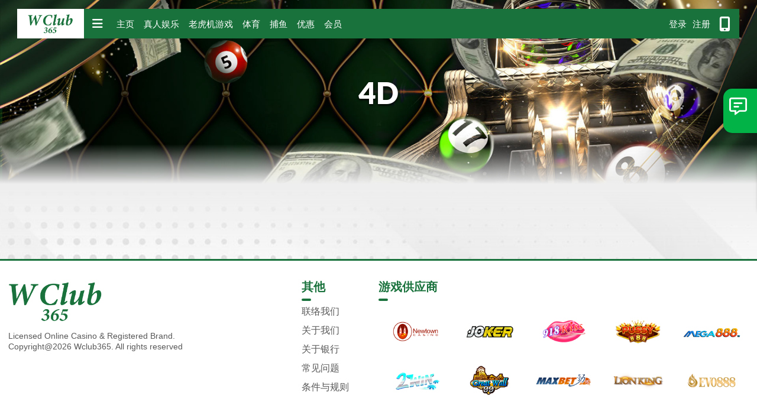

--- FILE ---
content_type: text/html; charset=UTF-8
request_url: https://www.wclub365.net/zh-cn/4d
body_size: 6633
content:
<!DOCTYPE html>
<html>

<head>
    <!-- Analysis Plugins -->
    
                    <!-- Google Analytics -->
            
        <!-- Google tag (gtag.js) -->
        <script async src="https://www.googletagmanager.com/gtag/js?id=G-XZVFZWH4VX"></script>
        <script>
        window.dataLayer = window.dataLayer || [];
        function gtag(){dataLayer.push(arguments);}
        gtag("js", new Date());

        gtag("config", "G-XZVFZWH4VX");
        </script>
        
        <meta charset="UTF-8">
    <meta name="viewport" content="width=device-width, initial-scale=1, shrink-to-fit=no, maximum-scale=1">
    <meta name="format-detection" content="telephone=no">
    <meta http-equiv="x-ua-compatible" content="ie=edge">

    <title>
                                    4D                        </title>

            <!-- favicon -->
        <link rel="icon" type="image/x-icon" href="https://resources.egoffice4u.com/W365/image/W365-favicon-32x32.png">
    
    
    <meta name="csrf-token" content="OWyyT2taam2l9oJreCIgs6heUsQtXcIPt23RGxK2">

    <style>
        .pre-loader {
            position: fixed;
            top: 0;
            left: 0;
            right: 0;
            bottom: 0;
            background-color: black;
            z-index: 9999;
        }
        .pre-loader .loading {
            width: 140px;
            height: 140px;
            margin: 0 auto;
            position: absolute;
            top: 50%;
            left: 50%;
            transform: translate(-50%, -50%);
        }
        .pre-loader .loading .circle-container .circle {
            position: relative;
            width: 140px;
            height: 140px;
            border-radius: 50%;
            background: linear-gradient(#fd0, #fff8cc);
        }
        .pre-loader .loading .circle-container .circle span {
            animation: rotate-loading 0.8s ease-in infinite;
            position: absolute;
            width: 100%;
            height: 100%;
            border-radius: 50%;
            background: linear-gradient(#fd0, #fff8cc);
            top: 0%;
            left: 0%;
        }
        .pre-loader .loading .circle-container .circle span:nth-child(1) {
            filter: blur(10px);
        }
        .pre-loader .loading .circle-container .circle span:nth-child(2) {
            filter: blur(20px);
            opacity: 0.7;
        }
        .pre-loader .loading .circle-container .circle span:nth-child(3) {
            filter: blur(30px);
            opacity: 0.4;
        }
        .pre-loader .loading .circle-container .circle::after {
            content: "";
            position: absolute;
            top: 50%;
            left: 50%;
            transform: translate(-50%, -50%);
            width: 115px;
            height: 115px;
            border-radius: 50%;
            background: linear-gradient(145deg, #444, #111);
        }
        .pre-loader .loading .logo-square {
            position: absolute;
            left: 50%;
            top: 50%;
            transform: translate(-50%, -50%);
            width: 65px;
        }
        .pre-loader[data-state=opened] {
            display: block;
            clip-path: circle(100% at 50% 50%);
        }
        .pre-loader[data-state=closing] {
            display: block;
            animation: preLoader-closing 0.8s ease-in-out forwards;
        }
        .pre-loader[data-state=closed] {
            display: none;
        }

        @keyframes  preLoader-closing {
            0% {
                opacity: 1;
            }
            100% {
                opacity: 0;
            }
        }
        @keyframes  rotate-loading {
            from {
                transform: rotate(0deg);
            }
            to {
                transform: rotate(359deg);
            }
        }
    </style>

    <link rel="stylesheet" href="/css/whitelabel/w365/loading.min.css">

    <!-- Bootstrap core CSS -->
    <link rel="stylesheet" href="/css/bootstrap.min.css">

    <!-- Toastr CSS -->
    <link rel="stylesheet" href="/css/toastr.min.css">

    <!-- Select2 -->
    <link rel="stylesheet" href="/css/select2.min.css">

    <!-- Your custom styles (optional) -->
    <link rel="stylesheet" href="/css/reset.css">
    <link href="/vendor/fontawesome-pro-6.0.0-beta2-web/css/all.min.css" rel="stylesheet">
    <link rel="stylesheet" href="/css/common.min.css">
    <link rel="stylesheet" href="/css/modal.min.css">
    <link rel="stylesheet" href="/css/fonts.min.css">
    <link rel="stylesheet" href="/css/announcement.min.css">

    <link rel="stylesheet" href="/css/app.css">

    <!-- Transaction History CSS -->
    <link href="/css/transactionHistory/transactionHistory.min.css" rel="stylesheet" type="text/css" />

    <!-- Hamburger Menu -->
    <link href="/vendor/hc-offcanvas-nav-6.1.3/hc-offcanvas-nav.min.css" rel="stylesheet">
            <link rel="stylesheet" href="/css/hamburgerStyle.min.css">
    

    <!-- Gallery Slick Slider -->
    <link rel="stylesheet" href="/vendor/slick-1.8.1/slick.min.css">
    <link rel="stylesheet" href="/css/slickSliderStyle.min.css">

    <!-- Gallery SwiperJS -->
    <link rel="stylesheet" href="/vendor/swiperjs-7.1.0/swiper-bundle.min.css">

    <!-- Sweetalert CSS -->
        <!-- Contact Us Wrap CSS -->
        <link rel="stylesheet" href="/css/contact/contact.css">
    <!-- Download Wrap CSS -->
        <link rel="stylesheet" href="/css/downloadSideMenu.css">


    
    
        <link rel="stylesheet" href="/css/partnership.css">
    
    <!-- Header and Footer -->
        <link rel="stylesheet" href="/css/navBanner/header-4/header-4.min.css">
    <style>
        .hc-offcanvas-nav .nav-container .nav-wrapper {
            background: url(//images.wclub365.net/w365/cms/img-background/img-background-desktop.jpg);
            background-size: cover;
            background-position: center;
        }
    </style>
        <link rel="stylesheet" href="/css/footer/footer-1/footer-1.min.css">
                    <link rel="stylesheet" href="/css/category/category.css">
    
        <link rel="stylesheet" href="/css/whitelabel/w365/main.min.css">
    
</head>

<body class="" style="background-image: url(//images.wclub365.net/w365/cms/img-background/img-background-desktop.jpg);">
    <div class="pre-loader" id="pre-loader" data-state="opened">
        <div class="loading">
            <div class="circle-container">
                <div class="circle">
                    <span></span>
                    <span></span>
                    <span></span>
                </div>
            </div>
                                <img class="logo-square" src="https://resources.egoffice4u.com/W365/image/W365-favicon-32x32.png" alt="favicon">
                    </div>
    </div>
    <div id="pushContainer" class="">
            <section class="section section-navBanner">

        <div class="sectionWrap">

            <div class="navBanner-nav">

                <div class="logo">
                    <a href="https://www.wclub365.net/zh-cn"><img loading="lazy" src="//images.wclub365.net/w365/cms/img-logo/header_logo_en.png" alt="Wclub365" /></a>
                </div>

                <div class="hamburger">
                    <div class="hamburgerMenuButton">
                        <i class="fas fa-bars hamburgerButton"></i>
                    </div>
                    <nav id="hamburgerMenu">
                        <ul class="hamburgerLogo">
                            <div class="logo">
                                <a href="https://www.wclub365.net/zh-cn"><img loading="lazy" src="//images.wclub365.net/w365/cms/img-logo/header_logo_en.png" alt="Wclub365"/></a>
                            </div>
                        </ul>
                        <ul class="member-login-register">
                                                                                <li class="border-bottom"><div class="btn-login"><a href="https://www.wclub365.net/zh-cn/login">登录</a></div></li>
                                <li class="border-bottom"><div class="btn-register"><a href="https://www.wclub365.net/zh-cn/register">注册</a></div></li>
                                                </ul>
                        <ul class="category">
                                                            <li>
                                    <div class="categoryLabel">
                                        <a href="https://www.wclub365.net/zh-cn/live-casino">
                                                                                            <img loading="lazy" src="https://resources.egoffice4u.com/W365/image/menu-category-live.jpg" />
                                                                                        真人娱乐
                                        </a>
                                    </div>
                                </li>
                                                            <li>
                                    <div class="categoryLabel">
                                        <a href="https://www.wclub365.net/zh-cn/slot-games">
                                                                                            <img loading="lazy" src="https://resources.egoffice4u.com/W365/image/menu-category-slot.jpg" />
                                                                                        老虎机游戏
                                        </a>
                                    </div>
                                </li>
                                                            <li>
                                    <div class="categoryLabel">
                                        <a href="https://www.wclub365.net/zh-cn/sportsbook">
                                                                                            <img loading="lazy" src="https://resources.egoffice4u.com/W365/image/menu-category-sport.jpg" />
                                                                                        体育
                                        </a>
                                    </div>
                                </li>
                                                            <li>
                                    <div class="categoryLabel">
                                        <a href="https://www.wclub365.net/zh-cn/fishing">
                                                                                            <img loading="lazy" src="https://images.wclub365.net/w365/image/menu-category-fishing.webp" />
                                                                                        捕鱼
                                        </a>
                                    </div>
                                </li>
                                                    </ul>
                        <ul class="others">
                                                                                                                            <li>
                                        <div class="othersLabel">
                                            <a href="https://www.wclub365.net/zh-cn/promotion">
                                                <span><i class="fas fa-gift"></i>优惠</span>
                                            </a>
                                        </div>
                                    </li>
                                                                                                                                <li>
                                        <div class="othersLabel">
                                            <a href="https://www.wclub365.net/zh-cn/membership">
                                                <span><i class="fas fa-crown"></i>会员</span>
                                            </a>
                                        </div>
                                    </li>
                                                                                                                        
                                                    </ul>

                        
                        <ul class="localTimeWrapper">
                            <li class="nav-parent">
                                <div class="localTime">
                                    <a href="javascript:void(0)">
                                        <span class="flag zh-cn"></span>
                                        <div class="run-time"></div>
                                    </a>
                                </div>
                                <ul>
                                                                            <li>
                                            <div class="othersLabel"><a href="https://www.wclub365.net/en/4d">
                                                <span class="flag en"></span>
                                                English</a>
                                            </div>
                                        </li>
                                                                            <li>
                                            <div class="othersLabel"><a href="https://www.wclub365.net/ms/4d">
                                                <span class="flag ms"></span>
                                                Bahasa Melayu</a>
                                            </div>
                                        </li>
                                                                            <li>
                                            <div class="othersLabel"><a href="https://www.wclub365.net/zh-cn/4d">
                                                <span class="flag zh-cn"></span>
                                                中文</a>
                                            </div>
                                        </li>
                                                                    </ul>
                            </li>
                        </ul>

                        
                                            </nav>
                </div>

                <div class="homeCategoryNav">
                    <a class="btn-init btn-home" href="https://www.wclub365.net/zh-cn">主页</a>
                                            <a href="https://www.wclub365.net/zh-cn/live-casino">
                            真人娱乐
                        </a>
                                            <a href="https://www.wclub365.net/zh-cn/slot-games">
                            老虎机游戏
                        </a>
                                            <a href="https://www.wclub365.net/zh-cn/sportsbook">
                            体育
                        </a>
                                            <a href="https://www.wclub365.net/zh-cn/fishing">
                            捕鱼
                        </a>
                                                            <a href="https://www.wclub365.net/zh-cn/promotion">优惠</a>
                                            <a href="https://www.wclub365.net/zh-cn/membership">会员</a>
                                    </div>

                <div class="etc">
                                            <div class="loginRegisterWrapper">
                            <a href="https://www.wclub365.net/zh-cn/login" class="btn-init btn-login">登录</a>
                            <a href="https://www.wclub365.net/zh-cn/register" class="btn-init btn-register">注册</a>
                        </div>
                        <div class="userQuickAccess">
                            <a href="javascript:window.open('//m.wclub365.net')" class="btn-mobile"></a>
                        </div>
                                                        </div>
            </div>
        </div>

        
    </section>
        
    <section class="section section-category">

                    <div class="sectionWrap">

                <div class="pageBannerWrapper">
                    <div class="pageBanner"
                                                                        style="background-image:url(https://resources.egoffice4u.com/W365/image/category-banner-4d.jpg);"
                                                                >
                        <div fittext="" compressor="1" class="banner-title">
                                                            4D                                                    </div>
                    </div>
                </div>

            </div>
        

        <div class="sectionWrap max1280" >

            
    <div class="pageContents marginDeduct">

        <nav>

            <div class="nav nav-tabs" id="nav-tab" role="tablist">

                
            </div>

        </nav>

        <div class="tab-content" id="nav-tabContent">

            
        </div>

        <div class="categoryDecs">

    
</div>

    </div>


        </div>

    </section>

            <section class="section section-indexFooter">

        <div class="sectionWrap max1280">

            <div class="footerWrap">

                <div class="footerNavInfos">
                    <div class="footerInfos">
                        <div class="footerLogo"><img src="//images.wclub365.net/w365/cms/img-logo/header_logo_en.png" alt="Wclub365"/></div>
                        <div class="copyRight">
                            Licensed Online Casino & Registered Brand. <br>
                            Copyright@2026 Wclub365. All rights reserved</div>
                    </div>
                    <div class="footerNav">
                        <div class="footerNav-iso">
                            <div class="footerSectionTitle">其他</div>
                                                            <a href="https://www.wclub365.net/zh-cn/contact">联络我们</a>
                                                            <a href="https://www.wclub365.net/zh-cn/about">关于我们</a>
                                                            <a href="https://www.wclub365.net/zh-cn/banking">关于银行</a>
                                                            <a href="https://www.wclub365.net/zh-cn/faq">常见问题</a>
                                                            <a href="https://www.wclub365.net/zh-cn/terms">条件与规则</a>
                            
                        </div>
                    </div>
                </div>

                <div class="gameProvider">
                    <div class="footerSectionTitle">游戏供应商</div>
                    <div class="gameProviderImg">
                                                    <img src="https://resources.egoffice4u.com/products/newtown.png" alt="NEWTOWN" onclick="footerProductRoute('https://www.wclub365.net/zh-cn/slot-games/slots-newtown')"/>
                                                    <img src="https://resources.egoffice4u.com/products/joker.png" alt="JOKER" onclick="footerProductRoute('https://www.wclub365.net/zh-cn/slot-games/slots-joker')"/>
                                                    <img src="https://resources.egoffice4u.com/products/918kiss.png" alt="918KISS" onclick="footerProductRoute('https://www.wclub365.net/zh-cn/slot-games/slots-918kiss')"/>
                                                    <img src="https://resources.egoffice4u.com/products/pussy888.png" alt="PUSSY888" onclick="footerProductRoute('https://www.wclub365.net/zh-cn/slot-games/slots-pussy888')"/>
                                                    <img src="https://resources.egoffice4u.com/products/mega888.png" alt="MEGA888" onclick="footerProductRoute('https://www.wclub365.net/zh-cn/slot-games/slots-mega888')"/>
                                                    <img src="https://resources.egoffice4u.com/products/2win.png" alt="2WIN" onclick="footerProductRoute('https://www.wclub365.net/zh-cn/slot-games/slots-2win')"/>
                                                    <img src="https://resources.egoffice4u.com/products/greatwall99.png" alt="GW99" onclick="footerProductRoute('https://www.wclub365.net/zh-cn/slot-games/slots-gw99')"/>
                                                    <img src="https://resources.egoffice4u.com/products/MAXBET.png" alt="MAXBET" onclick="footerProductRoute('https://www.wclub365.net/zh-cn/sportsbook/sports-maxbet')"/>
                                                    <img src="https://resources.egoffice4u.com/products/lion-king.png" alt="LION KING" onclick="footerProductRoute('https://www.wclub365.net/zh-cn/slot-games/lion-king')"/>
                                                    <img src="https://resources.egoffice4u.com/products/evo888.png" alt="EVO888" onclick="footerProductRoute('https://www.wclub365.net/zh-cn/slot-games/evo888')"/>
                                            </div>
                </div>

            </div>

        </div>

        <div class="sectionWrap">
            <div class="limit">
                <div class="recogSection">
                    <div class="recogSectionImg">
                        <img src="https://resources.egoffice4u.com/frontend/footer/common/bmm_s.webp" alt="BMM Testlabs"/>
                        <img src="https://resources.egoffice4u.com/frontend/footer/common/tst_s.webp" alt="Technical Systems Testing"/>
                        <img src="https://resources.egoffice4u.com/frontend/footer/common/iTechLabs_s.webp" alt="iTechLabs"/>
                        <img src="https://resources.egoffice4u.com/frontend/footer/common/pagcor_s.webp" alt="Philippine Amusement and Gaming Corporation"/>
                    </div>
                    <div class="recogSectionContent"><p>认证的 iGaming 品牌鼓励每轮赌博的高概率获胜。 这些监管机构在各大洲得到认可，为 WClub365 为全球娱乐企业做准备。</p></div>
                </div>
                <div class="footerWarn">
                    <span>18+</span> 仅限18岁以上
                </div>
            </div>
        </div>

    </section>
    </div>

    
    
        
        <div class="contactUsWrap">
        <div class="contactUsButton">
            <span class="far fa-comments"></span>
            <div class="contactUsButtonTitle">联系我们</div>
        </div>
        <div class="contactUsContent">

                            <div class="contactUsContent-iso">
                    <div class="contactUsContentIcon">
                        <i class="far fa-comment-dots"></i>
                    </div>
                    <div class="contactUsContentList">
                        <a href="javascript:showChat();">LIVE CHAT 24x7</a>
                    </div>
                </div>
            
                            <div class="contactUsContent-iso">
                    <div class="contactUsContentIcon">
                        <i class="fab fa-phone"></i>
                    </div>
                    <div class="contactUsContentList">
                                                                                    <a href="javascript:openUrl('tel:+601150116666');">+6011 5011 6666</a>
                                                                        </div>
                </div>
                            <div class="contactUsContent-iso">
                    <div class="contactUsContentIcon">
                        <i class="fab fa-telegram"></i>
                    </div>
                    <div class="contactUsContentList">
                                                                                    <a href="javascript:openUrl('https://t.me/Wclub365Melly');">TELEGRAM</a>
                                                                        </div>
                </div>
                            <div class="contactUsContent-iso">
                    <div class="contactUsContentIcon">
                        <i class="fab fa-wechat"></i>
                    </div>
                    <div class="contactUsContentList">
                                                                                    <a href="javascript:showContactImage('https://images.wclub365.net/w365/image/WeChat.jpg')">WECHAT</a>
                                                                        </div>
                </div>
            
        </div>
    </div>

    

    
    
    <!-- jQuery -->
    <script type="text/javascript" src="/js/jquery-3.6.0.min.js"></script>

    <!-- Bootstrap Bundle JavaScript -->
    <script type="text/javascript" src="/js/bootstrap.bundle.min.js"></script>

    <!-- Toastr JavaScript -->
    <script type="text/javascript" src="/js/toastr.min.js"></script>

    <!-- https://sweetalert2.github.io -->
    <!-- Sweetalert JavaScript -->
    <script src="/js/sweetalert2@10.js"></script>

    <!-- https://isotope.metafizzy.co/ -->
    <!-- Isotope JavaScript -->
    <script src="/js/isotope-layout@3.0.6.js"></script>

    <!-- Image Load -->
    <script src='/js/imagesload.min.js'></script>

    <!-- Select2 -->
    <script src="/js/select2.min.js"></script>

    <!-- Jackpot -->
    <script src="/js/jackpot.js"></script>

    <!-- Moment JS -->
    <script src="https://cdnjs.cloudflare.com/ajax/libs/moment.js/2.29.1/moment-with-locales.min.js"
        integrity="sha512-LGXaggshOkD/at6PFNcp2V2unf9LzFq6LE+sChH7ceMTDP0g2kn6Vxwgg7wkPP7AAtX+lmPqPdxB47A0Nz0cMQ=="
        crossorigin="anonymous"></script>

    <!-- Hamburger Menu -->
    <script src="/vendor/hc-offcanvas-nav-6.1.3/hc-offcanvas-nav.js"></script>

    <!-- FitText JS -->
    <script src="/vendor/fittext-1.2/jquery.fittext.js"></script>

    <!-- Gallery Slick Slider -->
    <script src="/vendor/slick-1.8.1/slick.min.js"></script>

    <!-- Gallery SwiperJS -->
    <script src="/vendor/swiperjs-7.1.0/swiper-bundle.min.js"></script>

    <!-- Vue Js -->
    <script src="/js/vue@2.6.12.js"></script>

    <!-------------------------------------------------------------------------------------->

    <script src="/js/sliderInit.min.js"></script>

    <script type="text/javascript" src="/js/app.js"></script>

            <script src="/js/common.js"></script>
    
    
    
    
<script>

    
    $('.slick').each(function() {
        if( $(this).hasClass('navBanner1') ) {
            $(this).slick({
                dots: true,
                arrows: false,
                infinite: true,
                pauseOnFocus: false,
                pauseOnHover: true,
                autoplay: true,
                autoplaySpeed: 6000,
            });
        }
    });
</script>

        <script>
        function footerProductRoute(url) {

            location.href = url;
        }
    </script>
        <script>

        function openUrl(url) {

            window.open(url, '_blank').focus;

        }

        function showContactImage(url) {

            Swal.fire({

                imageUrl: url,
                showCloseButton: true,
                showConfirmButton: false,
                html: "请扫描联系人二维码",

                customClass: {
                    container: 'container-class'
                }
            });
        }

    </script>
        <script>

        //Initialize conifguration for sweetalert
        let config = {
                imageWidth: 250,
                imageHeight: 250,
                confirmButtonColor: 'rgba(0, 0, 0, 1)',
                denyButtonColor: 'rgba(254, 168, 39, 1)',
                background : 'rgba(254, 168, 39, 1)',
                backdrop: `rgba(254, 168, 39, 1)`,
                customClass: {
                    popup: 'sweetalert-popup-border'
                }
            }

        /** Assign extra popup data in html container **/
        
        /** Assign text for success popup **/
        
        /** Assign text for error popup **/
                                        
        function popup(conf) {

            Swal.fire(config).then((result) => {
                //TODO change to better checking
                if (result.isConfirmed && !isEmpty(config.confirmUrl)) {

                    window.location.replace(config.confirmUrl);

                } else if (result.isDenied && !isEmpty(config.confirmUrl)) {

                    window.location.replace(config.denyUrl);

                }
            });
        }

    </script>

    
            <!--Start of Tawk.to Script-->
<script type="text/javascript">
var Tawk_API=Tawk_API||{}, Tawk_LoadStart=new Date();
(function(){
var s1=document.createElement("script"),s0=document.getElementsByTagName("script")[0];
s1.async=true;
s1.src='https://embed.tawk.to/5ff58f04c31c9117cb6bf24d/1erbjdaq1';
s1.charset='UTF-8';
s1.setAttribute('crossorigin','*');
s0.parentNode.insertBefore(s1,s0);
})();
</script>
<!--End of Tawk.to Script-->
        <script>

        function showChat(url = null) {

            let liveChat = false;

            // Check for zopim chat support
            if (typeof($zopim) != "undefined" && typeof($zopim) == "function") {
                liveChat = true;
                $zopim.livechat.window.show();
            }

            // Check for livechat inc chat support
            if (typeof(LC_API) != "undefined" && typeof(LC_API) == "object") {
                liveChat = true;
                LC_API.open_chat_window();
            }

            // Check for tawk.to chat support
            if (typeof($_Tawk) != "undefined" && typeof($_Tawk) == "object") {

                liveChat = true;

                $_Tawk.maximize();

            }

            if (typeof (window.$chatwoot) != "undefined" && typeof (window.$chatwoot) == "object") {
                liveChat = true;
                window.$chatwoot.toggle("open");
            }

            if(!liveChat) {
                if(!!url) {
                    window.open(url, '_blank').focus;
                }
            }

        }

        function initializeChatwoot() {
            if (!window.addEventListener) return;
            
            window.addEventListener('chatwoot:ready', function() {
                identifyUserFromSession();
                setupLogoutListener();
            });

            window.addEventListener('chatwoot:on-start-conversation', function (e) {
                identifyUserFromSession();
            });
            
            window.addEventListener('chatwoot:error', e => console.error('Chatwoot widget error:', e.detail));
        }

        async function getIdentifierHash() {
            const chatwootData = null;
            return chatwootData;
        }

        async function identifyUserFromSession() {
            if (!window.$chatwoot) {
                return;
            }
            
            const isAuthenticated = false;
            const userIdentifier = "";
            
            if (!isAuthenticated || !userIdentifier) {
                return;
            }
            
            try {
                const identityData = await getIdentifierHash();
                
                if (!identityData?.ih) {
                    console.warn("No valid identifier hash, skipping Chatwoot identification");
                    return;
                }
                
                const userData = {
                    name: "Member",
                    identifier_hash: identityData.ih
                };
                
                                
                window.$chatwoot.setUser(userIdentifier, userData);
                
                const customAttributes = {
                    hmac_token: identityData.d.ht,
                    iat: identityData.d.iat,
                    exp: identityData.d.exp,
                    eu: identityData.d.eu
                };
                
                window.$chatwoot.setCustomAttributes(customAttributes);
            } catch (error) {
                console.error('Error in Chatwoot integration:', error);
                resetChatwootUser();
            }
        }

        function resetChatwootUser() {
            window.$chatwoot?.reset();
        }

        function setupLogoutListener() {
            const logoutLinks = document.querySelectorAll('a[href*="logout"]');
            logoutLinks.forEach(link => {
                link.addEventListener('click', function(e) {
                    resetChatwootUser();
                });
            });
        }

        $(document).ready(initializeChatwoot);
    </script>

    


        
        
        
    <script>

        $('.nav-tabs a').on('shown.bs.tab', function(){
            fitText();
        });

    </script>


    <script>
        $(window).ready(function() {

            const preLoader = document.querySelector("#pre-loader");

            function closeLoader() {
                preLoader.setAttribute("data-state", "closing");

                preLoader.addEventListener("animationend", () => {
                    preLoader.setAttribute("data-state", "closed");
                }, {once: true});
            }
            closeLoader();

        })
    </script>

<script defer src="https://static.cloudflareinsights.com/beacon.min.js/vcd15cbe7772f49c399c6a5babf22c1241717689176015" integrity="sha512-ZpsOmlRQV6y907TI0dKBHq9Md29nnaEIPlkf84rnaERnq6zvWvPUqr2ft8M1aS28oN72PdrCzSjY4U6VaAw1EQ==" data-cf-beacon='{"version":"2024.11.0","token":"b4e539f28af946b3b6f05d9fa5d35136","r":1,"server_timing":{"name":{"cfCacheStatus":true,"cfEdge":true,"cfExtPri":true,"cfL4":true,"cfOrigin":true,"cfSpeedBrain":true},"location_startswith":null}}' crossorigin="anonymous"></script>
</body>

</html>


--- FILE ---
content_type: text/css
request_url: https://www.wclub365.net/css/whitelabel/w365/loading.min.css
body_size: -245
content:
.pre-loader{background-color:#bbb}.pre-loader .loading .circle-container .circle{background:linear-gradient(#19723c, #61dc92)}.pre-loader .loading .circle-container .circle span{background:linear-gradient(#19723c, #61dc92)}.pre-loader .loading .circle-container .circle::after{background:linear-gradient(145deg, #e1e1e1, #959595)}

--- FILE ---
content_type: text/css
request_url: https://www.wclub365.net/css/modal.min.css
body_size: 1129
content:
@font-face{font-family:"Material Icons";font-style:normal;font-weight:400;src:url("https://resources.egoffice4u.com/frontend/fonts/materialIcon/materialicons.woff2") format("woff2")}@font-face{font-family:"Material Icons Outlined";font-style:normal;font-weight:400;src:url("https://resources.egoffice4u.com/frontend/fonts/materialIcon/materialiconsoutlined.woff2") format("woff2")}@font-face{font-family:"Material Icons Round";font-style:normal;font-weight:400;src:url("https://resources.egoffice4u.com/frontend/fonts/materialIcon/materialiconsround.woff2") format("woff2")}@font-face{font-family:"Material Icons Sharp";font-style:normal;font-weight:400;src:url("https://resources.egoffice4u.com/frontend/fonts/materialIcon/materialiconssharp.woff2") format("woff2")}@font-face{font-family:"Material Icons Two Tone";font-style:normal;font-weight:400;src:url("https://resources.egoffice4u.com/frontend/fonts/materialIcon/materialiconstwotone.woff2") format("woff2")}.swal2-container{-webkit-backdrop-filter:blur(3px);backdrop-filter:blur(3px);background:rgba(108,108,108,.1) !important}.swal2-container .swal2-popup{border-radius:6px;width:90%;max-width:550px;box-sizing:border-box;padding:2em 8em;background:#000;border:1px solid #fea827}.swal2-container .swal2-popup.sweetalert-popup-border{border:1px solid #fff;padding:2rem;font-size:1rem}.swal2-container .swal2-popup.sweetalert-popup-border .swal2-title{font-size:4rem;font-weight:bold;color:#fff;margin-top:2rem}.swal2-container .swal2-popup.sweetalert-popup-border .swal2-content{padding:1rem 0;font-size:1.6rem;color:#fff}.swal2-container .swal2-popup.sweetalert-popup-border .swal2-content .row{margin:0 2rem}.swal2-container .swal2-popup.sweetalert-popup-border .swal2-content table{width:100%;margin:2rem 0}.swal2-container .swal2-popup.sweetalert-popup-border .swal2-content table tr{text-align:left}.swal2-container .swal2-popup.sweetalert-popup-border .swal2-content table tr.text-bold{font-weight:bold}.swal2-container .swal2-popup.sweetalert-popup-border .swal2-content table tr.text-bold td{width:50%}.swal2-container .swal2-popup.sweetalert-popup-border .swal2-content table td{border:1px solid #fff;padding:1.5rem 2rem;font-size:1.6rem}.swal2-container .swal2-popup.sweetalert-popup-border .swal2-actions{flex-wrap:nowrap}.swal2-container .swal2-popup.sweetalert-popup-border .swal2-actions .swal2-styled.swal2-confirm{padding:1.5rem 4rem;color:#fff;background:#909090;background:linear-gradient(180deg, rgb(144, 144, 144) 0%, rgb(58, 57, 57) 100%);font-size:1.6rem;font-weight:bold;border-radius:6px;width:100%}.swal2-container .swal2-popup.sweetalert-popup-border .swal2-actions .swal2-styled.swal2-confirm:focus{outline:none;box-shadow:none}.swal2-container .swal2-popup.sweetalert-popup-border .swal2-actions .swal2-styled.swal2-deny{padding:1.5rem 4rem;color:#000;font-size:1.6rem;font-weight:bold;border-radius:6px;border:0;background-color:#fea827 !important;width:100%}.swal2-container .swal2-popup.sweetalert-popup-border .swal2-actions .swal2-styled.swal2-deny:hover{background-image:none}.swal2-container .swal2-popup.sweetalert-popup-border .swal2-actions .swal2-styled.swal2-deny:focus{outline:none;box-shadow:none}@media screen and (max-width: 550px){.swal2-container .swal2-popup.sweetalert-popup-border{border:0}.swal2-container .swal2-popup.sweetalert-popup-border .swal2-header .swal2-image{width:45% !important;height:auto !important}.swal2-container .swal2-popup.sweetalert-popup-border .swal2-header .swal2-title{font-size:2.8rem;margin:2rem 0 0rem 0}.swal2-container .swal2-popup.sweetalert-popup-border .swal2-content .swal2-html-container .row{margin:0}.swal2-container .swal2-popup.sweetalert-popup-border .swal2-content .swal2-html-container .row.justify-content-center{margin-bottom:2rem;font-size:1.4rem;line-height:1.5em}.swal2-container .swal2-popup.sweetalert-popup-border .swal2-content .swal2-html-container .row table{margin:0}.swal2-container .swal2-popup.sweetalert-popup-border .swal2-content .swal2-html-container .row table tr td{padding:1rem;font-size:1.4rem}.swal2-container .swal2-popup.sweetalert-popup-border .swal2-actions{margin-top:1.5rem}}.swal2-container .swal2-popup .swal2-header .swal2-close{color:#fff;top:1rem;right:1rem;font-size:3rem}.swal2-container .swal2-popup .swal2-header .swal2-close:focus{outline:none;box-shadow:none}.swal2-container .swal2-popup .swal2-header .swal2-image{margin:6rem auto auto}.swal2-container .swal2-popup .swal2-content{padding:3rem 0;color:#b8b8b8;font-size:1.6rem}.swal2-container .swal2-popup .swal2-content i{font-size:8rem;color:#fff}.swal2-container .swal2-popup .swal2-content .swal2-validation-message{margin:0;background:rgba(0,0,0,0);color:#e85b5e;justify-content:left;padding:0;margin-top:-1rem}.swal2-container .swal2-popup .swal2-content .swal2-validation-message::before{display:none}.swal2-container .swal2-popup .swal2-actions{margin:0rem auto 3rem;padding:0}.swal2-container .swal2-popup .swal2-actions button{flex:1 1 44%}.swal2-container .swal2-popup .swal2-actions button.swal2-styled{margin:0}.swal2-container .swal2-popup .swal2-actions button.swal2-cancel{margin-left:4rem}@media screen and (max-width: 550px){.swal2-container .swal2-popup{padding:1em}}@media screen and (max-width: 576px){.swal2-container{padding:1rem}}.modal.show{-webkit-backdrop-filter:blur(15px);backdrop-filter:blur(15px);--webkit-backdrop-filter: blur(15px);background:rgba(108,108,108,.1) !important}.modal .modal-dialog .modal-content{background:#000;border:0;border-radius:6px}.modal .modal-dialog .modal-content .modal-header .modal-title{font-size:1.6rem;color:#fff;font-weight:bold;align-self:center}.modal .modal-dialog .modal-content .modal-header .close{font-family:serif;line-height:1.2em;font-size:3rem;text-shadow:none;opacity:1;color:#fff;font-weight:400;padding:1rem 2rem}.modal .modal-dialog .modal-content .modal-body .noNew{font-size:1.2rem;color:#fff}@media screen and (max-width: 576px){.modal .modal-dialog{padding:1rem;margin:0}}#toast-container.toast-top-right{top:20px;right:20px}#toast-container>div{padding:1.5rem 2rem;box-shadow:0px 0px 20px #000;margin:0;opacity:1}#toast-container>div:hover{box-shadow:0px 0px 20px #000}#toast-container>.toast-error{color:#fff;background-color:rgba(151,0,0,.9);background-image:none !important;display:flex;align-items:center;-webkit-font-smoothing:antialiased;font-style:normal;font-variant:normal;text-rendering:auto;line-height:1}#toast-container>.toast-error::after,#toast-container>.toast-error::before{font-family:"Font Awesome 6 Pro";font-weight:900;-webkit-font-smoothing:antialiased;display:inline-block;font-style:normal;font-variant:normal;text-rendering:auto;line-height:1}#toast-container>.toast-error::before{content:"";color:#fff;font-size:2rem}#toast-container>.toast-error .toast-message{font-size:1.6rem;padding:0 2rem}#toast-container>.toast-warning{color:#000;background-color:rgba(254,168,39,.9);background-image:none !important;display:flex;align-items:center;-webkit-font-smoothing:antialiased;font-style:normal;font-variant:normal;text-rendering:auto;line-height:1}#toast-container>.toast-warning::after,#toast-container>.toast-warning::before{font-family:"Font Awesome 6 Pro";font-weight:900;-webkit-font-smoothing:antialiased;display:inline-block;font-style:normal;font-variant:normal;text-rendering:auto;line-height:1}#toast-container>.toast-warning::before{content:"";color:#000;font-size:2rem}#toast-container>.toast-warning .toast-message{font-size:1.6rem;padding:0 2rem}#toast-container>.toast-success{color:#fff;background-color:rgba(45,139,0,.9);background-image:none !important;display:flex;align-items:center;-webkit-font-smoothing:antialiased;font-style:normal;font-variant:normal;text-rendering:auto;line-height:1}#toast-container>.toast-success::after,#toast-container>.toast-success::before{font-family:"Font Awesome 6 Pro";font-weight:900;-webkit-font-smoothing:antialiased;display:inline-block;font-style:normal;font-variant:normal;text-rendering:auto;line-height:1}#toast-container>.toast-success::before{content:"";color:#fff;font-size:2rem}#toast-container>.toast-success .toast-message{font-size:1.6rem;padding:0 2rem}

--- FILE ---
content_type: text/css
request_url: https://www.wclub365.net/css/announcement.min.css
body_size: 628
content:
@font-face{font-family:"Material Icons";font-style:normal;font-weight:400;src:url("https://resources.egoffice4u.com/frontend/fonts/materialIcon/materialicons.woff2") format("woff2")}@font-face{font-family:"Material Icons Outlined";font-style:normal;font-weight:400;src:url("https://resources.egoffice4u.com/frontend/fonts/materialIcon/materialiconsoutlined.woff2") format("woff2")}@font-face{font-family:"Material Icons Round";font-style:normal;font-weight:400;src:url("https://resources.egoffice4u.com/frontend/fonts/materialIcon/materialiconsround.woff2") format("woff2")}@font-face{font-family:"Material Icons Sharp";font-style:normal;font-weight:400;src:url("https://resources.egoffice4u.com/frontend/fonts/materialIcon/materialiconssharp.woff2") format("woff2")}@font-face{font-family:"Material Icons Two Tone";font-style:normal;font-weight:400;src:url("https://resources.egoffice4u.com/frontend/fonts/materialIcon/materialiconstwotone.woff2") format("woff2")}.swal2-container.section-announcement{padding:2.5rem}.swal2-container.section-announcement .swal2-popup{border-radius:6px;width:100%;max-width:550px;box-sizing:border-box;padding:0;background:#fff;border:0}.swal2-container.section-announcement .swal2-popup .swal2-header button.swal2-close{position:absolute;top:-1.9rem;right:-1.9rem;width:3.8rem;height:3.8rem;padding:0;margin:0;-webkit-font-smoothing:antialiased;font-style:normal;font-variant:normal;text-rendering:auto;line-height:1;background:#000;border:1px solid #fff;border-radius:50%}.swal2-container.section-announcement .swal2-popup .swal2-header button.swal2-close::after,.swal2-container.section-announcement .swal2-popup .swal2-header button.swal2-close::before{font-family:"Font Awesome 6 Pro";font-weight:900;-webkit-font-smoothing:antialiased;display:inline-block;font-style:normal;font-variant:normal;text-rendering:auto;line-height:1}.swal2-container.section-announcement .swal2-popup .swal2-header button.swal2-close::before{content:"";font-size:3rem;color:#fff;position:absolute;left:50%;top:50%;transform:translate(-50%, -50%)}.swal2-container.section-announcement .swal2-popup .swal2-content{padding:0}.swal2-container.section-announcement .aWrapper{padding:1.4rem}.swal2-container.section-announcement .aWrapper:last-child{border-top:2px solid #555}.swal2-container.section-announcement .aWrapper:first-child{border-top:0}.swal2-container.section-announcement .aWrapper .title{font-family:"themeRegular";font-size:2.4rem;color:#000;margin-bottom:.5rem}.swal2-container.section-announcement .aWrapper .subtitle{font-size:1.4rem;font-weight:bold;color:#000;margin-bottom:1.5rem}.swal2-container.section-announcement .aWrapper .subtitle:empty{display:none}.swal2-container.section-announcement .aWrapper .text{font-size:1.4rem;color:#666;margin-top:1.5rem}.swal2-container.section-announcement .aWrapper img{width:100%}.swal2-container.section-announcement .aWrapper.announcementWrapper .title{color:red}.swal2-container.section-announcement .aWrapper.latestNewsWrapper .title{color:#000}.swal2-container.section-fancyNotificationPopup{padding:2.5rem;background:rgba(0,0,0,.6) !important}.swal2-container.section-fancyNotificationPopup .swal2-popup{background:none !important;border-radius:6px;width:100%;max-width:550px;box-sizing:border-box;padding:0;background:#fff;border:0}.swal2-container.section-fancyNotificationPopup .swal2-popup .swal2-header button.swal2-close{position:absolute;top:-1.9rem;right:-1.9rem;width:3.8rem;height:3.8rem;padding:0;margin:0;-webkit-font-smoothing:antialiased;font-style:normal;font-variant:normal;text-rendering:auto;line-height:1;background:#000;border:1px solid #fff;border-radius:50%}.swal2-container.section-fancyNotificationPopup .swal2-popup .swal2-header button.swal2-close::after,.swal2-container.section-fancyNotificationPopup .swal2-popup .swal2-header button.swal2-close::before{font-family:"Font Awesome 6 Pro";font-weight:900;-webkit-font-smoothing:antialiased;display:inline-block;font-style:normal;font-variant:normal;text-rendering:auto;line-height:1}.swal2-container.section-fancyNotificationPopup .swal2-popup .swal2-header button.swal2-close::before{content:"";font-size:3rem;color:#fff;position:absolute;left:50%;top:50%;transform:translate(-50%, -50%)}.swal2-container.section-fancyNotificationPopup .swal2-popup .swal2-content{padding:0}.swal2-container.section-fancyNotificationPopup .swal2-popup .swal2-actions .swal2-confirm{max-width:30%}.swal2-container.section-fancyNotificationPopup .aWrapper{padding:1.4rem}.swal2-container.section-fancyNotificationPopup .aWrapper:last-child{border-top:2px solid #555}.swal2-container.section-fancyNotificationPopup .aWrapper:first-child{border-top:0}.swal2-container.section-fancyNotificationPopup .aWrapper .title{font-family:"themeRegular";font-size:2.4rem;color:#000;margin-bottom:.5rem}.swal2-container.section-fancyNotificationPopup .aWrapper .subtitle{font-size:1.4rem;font-weight:bold;color:#000;margin-bottom:1.5rem}.swal2-container.section-fancyNotificationPopup .aWrapper .subtitle:empty{display:none}.swal2-container.section-fancyNotificationPopup .aWrapper .text{font-size:1.4rem;color:#666;margin-top:1.5rem}.swal2-container.section-fancyNotificationPopup .aWrapper img{width:60%}.swal2-container.section-fancyNotificationPopup .aWrapper .fancyNotificationPopup-subtitle{font-size:20px;color:#fff}.swal2-container.section-fancyNotificationPopup .aWrapper .fancyNotificationPopup-text{display:flex;justify-content:center;color:#fff}.swal2-container.section-fancyNotificationPopup .aWrapper i{font-size:25px;margin-top:8px;flex:1}.swal2-container.section-fancyNotificationPopup .aWrapper span{flex:1;font-size:30px}.swal2-container.section-fancyNotificationPopup .aWrapper span.product-name{font-size:18px}.swal2-container.section-fancyNotificationPopup .aWrapper span.amount{color:#28a745}

--- FILE ---
content_type: text/css
request_url: https://www.wclub365.net/css/navBanner/header-4/header-4.min.css
body_size: 1556
content:
@font-face{font-family:"Material Icons";font-style:normal;font-weight:400;src:url("https://resources.egoffice4u.com/frontend/fonts/materialIcon/materialicons.woff2") format("woff2")}@font-face{font-family:"Material Icons Outlined";font-style:normal;font-weight:400;src:url("https://resources.egoffice4u.com/frontend/fonts/materialIcon/materialiconsoutlined.woff2") format("woff2")}@font-face{font-family:"Material Icons Round";font-style:normal;font-weight:400;src:url("https://resources.egoffice4u.com/frontend/fonts/materialIcon/materialiconsround.woff2") format("woff2")}@font-face{font-family:"Material Icons Sharp";font-style:normal;font-weight:400;src:url("https://resources.egoffice4u.com/frontend/fonts/materialIcon/materialiconssharp.woff2") format("woff2")}@font-face{font-family:"Material Icons Two Tone";font-style:normal;font-weight:400;src:url("https://resources.egoffice4u.com/frontend/fonts/materialIcon/materialiconstwotone.woff2") format("woff2")}.section.section-contact .sectionWrap,.section.section-seo .sectionWrap,.section.section-membership .sectionWrap{padding-top:9rem}@media screen and (max-width: 550px){.section.section-contact .sectionWrap,.section.section-seo .sectionWrap,.section.section-membership .sectionWrap{padding-top:8rem}}.section.section-account-setting .sectionWrap{padding-top:6rem}@media screen and (max-width: 992px){.section.section-account-setting .sectionWrap{padding-top:9rem !important}}.section.section-member .sectionWrap{padding-top:9rem}@media screen and (max-width: 992px){.section.section-member .sectionWrap{padding-top:8rem !important}}.section.section-navBanner .sectionWrap{padding:0}.section.section-navBanner .sectionWrap .navBanner-banner .slick-slider .slick-list{position:relative}.section.section-navBanner .sectionWrap .navBanner-banner .slick-slider .slick-list .slick-track .slick-slide .layer0{position:static;padding-bottom:32%}.section.section-navBanner .sectionWrap .navBanner-banner .slick-slider .slick-list .slick-track .slick-slide .layer0 video{width:100%;position:absolute;left:50%;top:50%;transform:translate(-50%, -50%)}@media screen and (max-width: 1024px){.section.section-navBanner .sectionWrap .navBanner-banner .slick-slider .slick-list .slick-track .slick-slide .layer0{padding-bottom:40%}}@media screen and (max-width: 1024px){.section.section-navBanner .sectionWrap .navBanner-banner .slick-slider .slick-list .slick-track .slick-slide .layer0{padding-bottom:45%}}.section.section-navBanner .sectionWrap .navBanner-banner .slick-slider .slick-dots{position:absolute;bottom:3rem;position:absolute;bottom:5rem;left:50%;transform:translateX(-50%);width:calc(100% - 2rem);max-width:calc(1280px - 2rem);justify-content:flex-start}.section.section-navBanner .sectionWrap .navBanner-nav{width:calc(100% - 6rem);max-width:calc(1920px - 6rem);display:inline-flex;justify-content:flex-start;align-items:center;position:fixed;left:50%;transform:translateX(-50%);top:1.5rem;z-index:5;background:#fea827}@media screen and (max-width: 991px){.section.section-navBanner .sectionWrap .navBanner-nav{width:calc(100% - 3rem)}}.section.section-navBanner .sectionWrap .navBanner-nav .hamburger{align-self:stretch;display:flex;align-items:center;justify-content:center}.section.section-navBanner .sectionWrap .navBanner-nav .hamburger .hamburgerMenuButton{align-self:stretch;display:flex;align-items:center;justify-content:center}.section.section-navBanner .sectionWrap .navBanner-nav .hamburger .hamburgerMenuButton i{width:initial;font-size:2rem;padding:0 2rem;align-self:stretch;display:flex;align-items:center;background:rgba(0,0,0,0);justify-content:center;transition:all .3s ease-in-out}@media screen and (max-width: 1280px){.section.section-navBanner .sectionWrap .navBanner-nav .hamburger .hamburgerMenuButton i{padding:0 1.5rem}}.section.section-navBanner .sectionWrap .navBanner-nav .hamburger .hamburgerMenuButton i:hover{background:#000}.section.section-navBanner .sectionWrap .navBanner-nav .homeCategoryNav{display:flex;justify-content:flex-start;align-items:center;align-items:stretch;align-self:stretch}@media screen and (max-width: 1024px){.section.section-navBanner .sectionWrap .navBanner-nav .homeCategoryNav{display:none}}.section.section-navBanner .sectionWrap .navBanner-nav .homeCategoryNav a{font-size:1.5rem;font-weight:bold;margin:0;padding:0 1.3rem;display:flex;align-items:center;word-break:keep-all;white-space:nowrap}@media screen and (max-width: 1280px){.section.section-navBanner .sectionWrap .navBanner-nav .homeCategoryNav a{font-size:1.5rem;padding:0 .8rem}}.section.section-navBanner .sectionWrap .navBanner-nav .homeCategoryNav a:hover{color:#000}.section.section-navBanner .sectionWrap .navBanner-nav .logo{width:auto;height:50px;background:#2c2c2c;padding:.75rem 1.8rem;margin:0 -1px 0 -1px;box-sizing:border-box}@media screen and (max-width: 1280px){.section.section-navBanner .sectionWrap .navBanner-nav .logo{height:50px}}.section.section-navBanner .sectionWrap .navBanner-nav .logo a img{width:auto;height:100%;display:block}.section.section-navBanner .sectionWrap .navBanner-nav .etc{display:flex;justify-content:flex-start;align-items:stretch;justify-self:flex-end;margin-left:auto;align-self:stretch}.section.section-navBanner .sectionWrap .navBanner-nav .etc .loginRegisterWrapper{display:flex;align-items:center;margin-right:2rem}@media screen and (max-width: 1280px){.section.section-navBanner .sectionWrap .navBanner-nav .etc .loginRegisterWrapper{margin-right:1.5rem}}.section.section-navBanner .sectionWrap .navBanner-nav .etc .loginRegisterWrapper a{font-size:1.5rem;font-weight:bold;display:flex;align-items:center;align-self:stretch;margin:0 1rem}@media screen and (max-width: 1280px){.section.section-navBanner .sectionWrap .navBanner-nav .etc .loginRegisterWrapper a{font-size:1.5rem;margin:0 .5rem}}.section.section-navBanner .sectionWrap .navBanner-nav .etc .loginRegisterWrapper a:hover{color:#000}.section.section-navBanner .sectionWrap .navBanner-nav .etc .loginRegisterWrapper a:first-child{margin-left:0}.section.section-navBanner .sectionWrap .navBanner-nav .etc .loginRegisterWrapper a:last-child{margin-right:0}.section.section-navBanner .sectionWrap .navBanner-nav .etc .userQuickAccess{display:flex;justify-content:flex-start;align-items:center;flex-wrap:nowrap}.section.section-navBanner .sectionWrap .navBanner-nav .etc .userQuickAccess .transactionHistoryNotification{position:relative;align-self:center;margin-right:2rem}@media screen and (max-width: 1280px){.section.section-navBanner .sectionWrap .navBanner-nav .etc .userQuickAccess .transactionHistoryNotification{margin-right:1.5rem}}.section.section-navBanner .sectionWrap .navBanner-nav .etc .userQuickAccess .transactionHistoryNotification>a{display:flex;align-items:center;align-self:stretch}.section.section-navBanner .sectionWrap .navBanner-nav .etc .userQuickAccess .transactionHistoryNotification>a:hover{color:#000}.section.section-navBanner .sectionWrap .navBanner-nav .etc .userQuickAccess .transactionHistoryNotification>a>i{font-size:2.5rem}@media screen and (max-width: 1280px){.section.section-navBanner .sectionWrap .navBanner-nav .etc .userQuickAccess .transactionHistoryNotification>a>i{font-size:2.5rem}}.section.section-navBanner .sectionWrap .navBanner-nav .etc .userQuickAccess .transactionHistoryNotification .dropdown-menu{padding:1.5rem;border:1px solid #303030;border-radius:5px;box-shadow:0px 2px 10px -5px #999;max-height:90vh;overflow:auto;min-width:260px !important;max-width:550px !important;position:absolute !important;top:4.5rem !important;left:initial !important;right:-2rem !important;transform:initial !important}.section.section-navBanner .sectionWrap .navBanner-nav .etc .userQuickAccess .transactionHistoryNotification .dropdown-menu .dropdown-header{font-size:1.6rem;font-weight:bold;color:#fff;padding:0rem 0 1rem 0}.section.section-navBanner .sectionWrap .navBanner-nav .etc .userQuickAccess .transactionHistoryNotification .dropdown-menu #notificationWrapper .transactionHistoryWrapper .transactionHistoryRev-iso .secondPart{padding:1rem 1rem;flex-wrap:wrap}.section.section-navBanner .sectionWrap .navBanner-nav .etc .userQuickAccess .transactionHistoryNotification .dropdown-menu #notificationWrapper .transactionHistoryWrapper .transactionHistoryRev-iso .secondPart i{width:2.8rem;height:2.8rem}.section.section-navBanner .sectionWrap .navBanner-nav .etc .userQuickAccess .transactionHistoryNotification .dropdown-menu #notificationWrapper .transactionHistoryWrapper .transactionHistoryRev-iso .secondPart .info1{margin:0;flex:1 1 calc(100% - 3.8rem);margin-left:1rem}.section.section-navBanner .sectionWrap .navBanner-nav .etc .userQuickAccess .transactionHistoryNotification .dropdown-menu #notificationWrapper .transactionHistoryWrapper .transactionHistoryRev-iso .secondPart .info2{width:100%}.section.section-navBanner .sectionWrap .navBanner-nav .etc .userQuickAccess .transactionHistoryNotification .dropdown-menu #notificationWrapper .text-white{font-size:1.4rem;color:#7b7b7b}.section.section-navBanner .sectionWrap .navBanner-nav .etc .userQuickAccess .btn-mobile{color:#fff;margin-right:2rem;-webkit-font-smoothing:antialiased;font-style:normal;font-variant:normal;text-rendering:auto;line-height:1}@media screen and (max-width: 1280px){.section.section-navBanner .sectionWrap .navBanner-nav .etc .userQuickAccess .btn-mobile{margin-right:1.5rem}}.section.section-navBanner .sectionWrap .navBanner-nav .etc .userQuickAccess .btn-mobile::after,.section.section-navBanner .sectionWrap .navBanner-nav .etc .userQuickAccess .btn-mobile::before{font-family:"Font Awesome 6 Pro";font-weight:900;-webkit-font-smoothing:antialiased;display:inline-block;font-style:normal;font-variant:normal;text-rendering:auto;line-height:1}.section.section-navBanner .sectionWrap .navBanner-nav .etc .userQuickAccess .btn-mobile:before{content:"";font-size:2.5rem}@media screen and (max-width: 1280px){.section.section-navBanner .sectionWrap .navBanner-nav .etc .userQuickAccess .btn-mobile:before{font-size:2.5rem}}.section.section-navBanner .sectionWrap .navBanner-nav .etc .userQuickAccess .btn-mobile:hover{color:#000}.section.section-navBanner .sectionWrap .navBanner-nav .etc .userQuickAccess .btn-walletWrapper{font-size:1.5rem;font-weight:bold;padding:0 2rem;background:#fff;color:#fea827;align-self:stretch;display:flex;align-items:center;justify-content:center;word-break:keep-all;white-space:nowrap}@media screen and (max-width: 1280px){.section.section-navBanner .sectionWrap .navBanner-nav .etc .userQuickAccess .btn-walletWrapper{font-size:1.5rem}}.section.section-navBanner .sectionWrap .navBanner-nav .etc .userQuickAccess .btn-walletWrapper:hover{color:#000}.section.section-navBanner .sectionWrap:nth-of-type(2){background:rgba(0,0,0,0);padding:0rem 0;border-bottom:0;max-width:1920px;position:relative;border-bottom:3px solid #fea827}.section.section-navBanner .sectionWrap:nth-of-type(2) .navBanner-banner .slick-slider .slick-slide .bannerTitle{width:calc(100% - 5rem);max-width:1280px;box-sizing:border-box;left:50%;top:50%;transform:translate(-50%, -50%);text-shadow:1px 1px 5px #333}.section.section-navBanner .sectionWrap:nth-of-type(2) .navBanner-banner .slick-slider .slick-slide .bannerTitle p{font-size:6rem;display:block;margin-bottom:1rem;line-height:1.2em;width:50%}.section.section-navBanner .sectionWrap:nth-of-type(2) .navBanner-banner .slick-slider .slick-slide .bannerTitle span{font-size:3rem;display:block;line-height:1.3em;width:50%}.section.section-navBanner .sectionWrap:nth-of-type(2) .marqueeWrap{position:absolute;bottom:0;width:100%}.section.section-navBanner .nav-notification{position:relative}.section.section-navBanner .nav-notification .notificationNum{color:#fff;position:absolute;background-color:red;font-size:1.2rem;font-weight:bold;border-radius:50%;text-align:center;width:1.8rem;height:1.8rem;display:flex;justify-content:center;align-items:center;right:-1rem;top:-1rem}

--- FILE ---
content_type: text/css
request_url: https://www.wclub365.net/css/category/category.css
body_size: 7764
content:
@font-face {
  font-family: "Material Icons";
  font-style: normal;
  font-weight: 400;
  src: url("https://resources.egoffice4u.com/frontend/fonts/materialIcon/materialicons.woff2") format("woff2");
}
@font-face {
  font-family: "Material Icons Outlined";
  font-style: normal;
  font-weight: 400;
  src: url("https://resources.egoffice4u.com/frontend/fonts/materialIcon/materialiconsoutlined.woff2") format("woff2");
}
@font-face {
  font-family: "Material Icons Round";
  font-style: normal;
  font-weight: 400;
  src: url("https://resources.egoffice4u.com/frontend/fonts/materialIcon/materialiconsround.woff2") format("woff2");
}
@font-face {
  font-family: "Material Icons Sharp";
  font-style: normal;
  font-weight: 400;
  src: url("https://resources.egoffice4u.com/frontend/fonts/materialIcon/materialiconssharp.woff2") format("woff2");
}
@font-face {
  font-family: "Material Icons Two Tone";
  font-style: normal;
  font-weight: 400;
  src: url("https://resources.egoffice4u.com/frontend/fonts/materialIcon/materialiconstwotone.woff2") format("woff2");
}
/*------------------------Font Awesome Shortcut--------------------------*/
.section.section-category .sectionWrap .pageContents {
  background: transparent;
}
@media screen and (max-width: 550px) {
  .section.section-category .sectionWrap .pageContents.marginDeduct {
    margin-top: 0;
  }
}
.section.section-category .sectionWrap .pageContents nav .nav-tabs {
  border-bottom: 0;
}
.section.section-category .sectionWrap .pageContents nav .nav-tabs .nav-link {
  padding: 1rem 2rem;
  margin-right: 1rem;
  font-size: 1.6rem;
}
.section.section-category .sectionWrap .pageContents nav .nav-tabs .nav-link:only-child {
  display: none;
}
.section.section-category .sectionWrap .pageContents nav .nav-tabs .nav-link.active {
  background-color: #FEA827;
  border-radius: 6px;
  border-color: #FEA827;
  color: #000000;
}
.section.section-category .sectionWrap .pageContents nav .nav-tabs .nav-link:hover {
  border-radius: 6px;
  border-color: #FEA827;
}
.section.section-category .sectionWrap .pageContents .tab-content {
  margin: 3rem 0 4.5rem;
}
.section.section-category .sectionWrap .pageContents .tab-content .tab-pane .categoryLogo {
  position: relative;
  height: 0;
  padding-bottom: 30.401%;
}
.section.section-category .sectionWrap .pageContents .tab-content .tab-pane .categoryLogo a {
  position: absolute;
  width: 100%;
  height: 100%;
  top: 50%;
  left: 50%;
  transform: translate(-50%, -50%);
}
.section.section-category .sectionWrap .pageContents .tab-content .tab-pane .categoryLogo a .product-logo img {
  width: 100%;
}
.section.section-category .sectionWrap .pageContents .tab-content .tab-pane .categoryLogo a .product-label {
  position: absolute;
}
.section.section-category .sectionWrap .pageContents .tab-content .tab-pane .categoryLogo a .product-label img {
  width: 100%;
}
.section.section-category .sectionWrap .pageContents .tab-content .tab-pane .categoryLogo a .product-label.topLeft {
  left: 0%;
  top: 0%;
}
.section.section-category .sectionWrap .pageContents .tab-content .tab-pane .categoryLogo a .product-label.topRight {
  right: 0%;
  top: 0%;
}
.section.section-category .sectionWrap .pageContents .tab-content .tab-pane .categoryLogo a .product-label.bottomLeft {
  left: 0%;
  bottom: 0%;
}
.section.section-category .sectionWrap .pageContents .tab-content .tab-pane .categoryLogo a .product-label.bottomRight {
  right: 0%;
  bottom: 0%;
}
.section.section-category .sectionWrap .pageContents .tab-content .tab-pane .categoryLogo.withoutIMG .no-image-attach {
  width: 100%;
  height: 100%;
  border-radius: 8px;
  background-size: cover;
  background-position: center center;
  position: relative;
}
.section.section-category .sectionWrap .pageContents .tab-content .tab-pane .categoryLogo.withoutIMG .no-image-attach .product-logo {
  position: absolute;
  left: 50%;
  top: 50%;
  transform: translate(-50%, -50%);
  font-family: "themeRegular";
  width: 65%;
  max-width: 290px;
  text-align: center;
}
.section.section-category .sectionWrap .pageContents .fourCategory {
  margin: 0;
  display: flex;
  justify-content: flex-start;
  align-items: stretch;
  margin-bottom: 4rem;
}
.section.section-category .sectionWrap .pageContents .fourCategory .categoryLogo {
  position: relative;
  box-sizing: border-box;
  max-width: initial;
  padding: 0;
  flex: 0 0 16.6%;
}
@media screen and (max-width: 1024px) {
  .section.section-category .sectionWrap .pageContents .fourCategory .categoryLogo {
    flex: 0 0 20%;
  }
}
@media screen and (max-width: 768px) {
  .section.section-category .sectionWrap .pageContents .fourCategory .categoryLogo {
    flex: 0 0 25%;
  }
}
@media screen and (max-width: 550px) {
  .section.section-category .sectionWrap .pageContents .fourCategory .categoryLogo {
    flex: 0 0 33.33%;
  }
}
.section.section-category .sectionWrap .pageContents .fourCategory .categoryLogo a {
  width: 100%;
  height: 100%;
  position: relative;
}
.section.section-category .sectionWrap .pageContents .fourCategory .categoryLogo a .product-logo img {
  width: 100%;
}
.section.section-category .sectionWrap .pageContents .fourCategory .categoryLogo a .product-label {
  position: absolute;
  width: 3.5rem;
}
@media screen and (max-width: 550px) {
  .section.section-category .sectionWrap .pageContents .fourCategory .categoryLogo a .product-label {
    width: 25%;
  }
}
.section.section-category .sectionWrap .pageContents .fourCategory .categoryLogo a .product-label img {
  width: 100%;
}
.section.section-category .sectionWrap .pageContents .fourCategory .categoryLogo a .product-label.topLeft {
  left: 6%;
  top: 4%;
}
.section.section-category .sectionWrap .pageContents .fourCategory .categoryLogo a .product-label.topRight {
  right: 6%;
  top: 4%;
}
.section.section-category .sectionWrap .pageContents .fourCategory .categoryLogo a .product-label.bottomLeft {
  left: 6%;
  bottom: 4%;
}
.section.section-category .sectionWrap .pageContents .fourCategory .categoryLogo a .product-label.bottomRight {
  right: 6%;
  bottom: 4%;
}
@media screen and (max-width: 550px) {
  .section.section-category .sectionWrap .pageContents .fourCategory .categoryLogo a .product-label.vertical {
    width: 15%;
  }
}
.section.section-category .sectionWrap .pageContents .fourCategory .categoryLogo.withoutIMG {
  min-height: 180px;
  margin: 1rem;
  flex: 0 0 calc(16.6% - 2rem);
}
@media screen and (max-width: 1024px) {
  .section.section-category .sectionWrap .pageContents .fourCategory .categoryLogo.withoutIMG {
    flex: 0 0 calc(20% - 2rem);
  }
}
@media screen and (max-width: 767px) {
  .section.section-category .sectionWrap .pageContents .fourCategory .categoryLogo.withoutIMG {
    min-height: 100px;
    flex: 0 0 calc(25% - 2rem);
  }
}
@media screen and (max-width: 550px) {
  .section.section-category .sectionWrap .pageContents .fourCategory .categoryLogo.withoutIMG {
    flex: 0 0 calc(33.33% - 2rem);
    min-height: 100px;
  }
}
.section.section-category .sectionWrap .pageContents .fourCategory .categoryLogo.withoutIMG .no-image-attach {
  width: 100%;
  height: 100%;
  background-size: cover;
  background-position: center center;
  border-radius: 5px;
}
.section.section-category .sectionWrap .pageContents .fourCategory .categoryLogo.withoutIMG .no-image-attach .product-logo {
  position: absolute;
  left: 50%;
  top: 50%;
  transform: translate(-50%, -50%);
  font-family: "themeRegular";
  font-size: 2rem;
  font-weight: bold;
  width: 80%;
  text-align: center;
  word-break: break-all;
}
.section.section-category .sectionWrap .pageContents .fourCategory .categoryLogo.withoutIMG .no-image-attach .product-label {
  position: absolute;
  width: 3.5rem;
}
@media screen and (max-width: 550px) {
  .section.section-category .sectionWrap .pageContents .fourCategory .categoryLogo.withoutIMG .no-image-attach .product-label {
    width: 30%;
  }
}
.section.section-category .sectionWrap .pageContents .fourCategory .categoryLogo.withoutIMG .no-image-attach .product-label img {
  width: 100%;
}
.section.section-category .sectionWrap .pageContents .fourCategory .categoryLogo.withoutIMG .no-image-attach .product-label.topLeft {
  left: 0%;
  top: 0%;
}
.section.section-category .sectionWrap .pageContents .fourCategory .categoryLogo.withoutIMG .no-image-attach .product-label.topRight {
  right: 0%;
  top: 0%;
}
.section.section-category .sectionWrap .pageContents .fourCategory .categoryLogo.withoutIMG .no-image-attach .product-label.bottomLeft {
  left: 0%;
  bottom: 0%;
}
.section.section-category .sectionWrap .pageContents .fourCategory .categoryLogo.withoutIMG .no-image-attach .product-label.bottomRight {
  right: 0%;
  bottom: 0%;
}
@media screen and (max-width: 550px) {
  .section.section-category .sectionWrap .pageContents .fourCategory .categoryLogo.withoutIMG .no-image-attach .product-label.vertical {
    width: 15%;
  }
}
.section.section-gamelist .row {
  margin-right: 0;
  margin-left: 0;
}
.section.section-gamelist .sectionWrap .pageContents {
  margin-top: -4rem;
}
@media screen and (max-width: 550px) {
  .section.section-gamelist .sectionWrap .pageContents {
    margin-top: 0;
  }
}
.section.section-gamelist .sectionWrap .pageContents .section-product-gb {
  justify-content: flex-end;
  align-items: flex-end;
}
.section.section-gamelist .sectionWrap .pageContents .section-product-gb .section-product {
  display: flex;
  align-items: center;
  border-radius: 8px;
  padding: 1rem;
  background: rgba(0, 0, 0, 0.7);
  margin-bottom: 2.2rem;
}
.section.section-gamelist .sectionWrap .pageContents .section-product-gb .section-product img {
  width: 70px;
  background: rgba(255, 255, 255, 0.6);
  border-radius: 4px;
}
.section.section-gamelist .sectionWrap .pageContents .section-product-gb .section-product .productName {
  font-size: 2.8rem;
  font-weight: bold;
  margin: 0 2rem 0 3rem;
}
.section.section-gamelist .sectionWrap .pageContents .section-product-gb .section-game-balance {
  border-radius: 8px;
  display: flex;
  align-items: center;
  flex: 0 0 auto;
  margin-left: auto;
  padding: 1.7rem 3rem;
  background: rgba(0, 0, 0, 0.7);
  margin-bottom: 2.2rem;
}
@media screen and (max-width: 576px) {
  .section.section-gamelist .sectionWrap .pageContents .section-product-gb .section-game-balance {
    flex: 1 1 1%;
  }
}
.section.section-gamelist .sectionWrap .pageContents .section-product-gb .section-game-balance .game-balance {
  margin-right: 4rem;
}
.section.section-gamelist .sectionWrap .pageContents .section-product-gb .section-game-balance .game-balance h5 {
  color: #B8B8B8;
  font-size: 1.6rem;
  margin-bottom: 1.4rem;
}
.section.section-gamelist .sectionWrap .pageContents .section-product-gb .section-game-balance .game-balance p {
  font-size: 2.8rem;
  font-weight: bold;
  color: #FEA827;
}
.section.section-gamelist .sectionWrap .pageContents .section-product-gb .section-game-balance .game-balance .errorMessage {
  color: #E85B5E;
  font-size: 1.6rem;
}
.section.section-gamelist .sectionWrap .pageContents .section-product-gb .section-game-balance .game-balance .errorMessage .btn-retry {
  text-decoration: underline;
  color: #ffffff;
  padding: 0;
  font-size: 1.6rem;
  margin-left: 0.5rem;
}
.section.section-gamelist .sectionWrap .pageContents .section-product-gb .section-game-balance .game-balance .errorMessage .btn-retry:hover {
  color: #FEA827;
}
.section.section-gamelist .sectionWrap .pageContents .section-product-gb .section-game-balance .btn-ticket .btn-deposit, .section.section-gamelist .sectionWrap .pageContents .section-product-gb .section-game-balance .btn-ticket .btn-withdraw, .section.section-gamelist .sectionWrap .pageContents .section-product-gb .section-game-balance .btn-ticket .btn-transfer {
  border: 0;
  border-radius: 6px;
  color: #000;
  background: #FEA827;
  padding: 1rem 2rem;
  margin-right: 1rem;
  font-size: 1.6rem;
}
.section.section-gamelist .sectionWrap .pageContents .section-product-gb .section-game-balance .btn-ticket .btn-deposit:last-child, .section.section-gamelist .sectionWrap .pageContents .section-product-gb .section-game-balance .btn-ticket .btn-withdraw:last-child, .section.section-gamelist .sectionWrap .pageContents .section-product-gb .section-game-balance .btn-ticket .btn-transfer:last-child {
  margin-right: 0;
}
@media screen and (max-width: 992px) {
  .section.section-gamelist .sectionWrap .pageContents .section-product-gb.row {
    display: block;
  }
  .section.section-gamelist .sectionWrap .pageContents .section-product-gb .section-product {
    margin-bottom: 2rem;
  }
  .section.section-gamelist .sectionWrap .pageContents .section-product-gb .section-game-balance {
    display: block;
    padding: 2rem;
  }
  .section.section-gamelist .sectionWrap .pageContents .section-product-gb .section-game-balance .game-balance {
    margin-bottom: 2rem;
  }
  .section.section-gamelist .sectionWrap .pageContents .section-product-gb .btn-ticket.btn-group {
    display: block;
  }
}
@media screen and (max-width: 550px) {
  .section.section-gamelist .sectionWrap .pageContents .section-product-gb {
    position: relative;
  }
  .section.section-gamelist .sectionWrap .pageContents .section-product-gb .section-product {
    margin-bottom: 2rem;
    padding: 0rem;
    border: 0;
    background: none;
  }
  .section.section-gamelist .sectionWrap .pageContents .section-product-gb .section-product img {
    width: 20%;
    margin-right: 1rem;
  }
  .section.section-gamelist .sectionWrap .pageContents .section-product-gb .section-product .productName {
    font-size: 2rem;
    margin: 0;
  }
  .section.section-gamelist .sectionWrap .pageContents .section-product-gb .section-game-balance {
    padding: 0rem;
    margin-bottom: 3rem;
    border: 0;
    background: none;
  }
  .section.section-gamelist .sectionWrap .pageContents .section-product-gb .section-game-balance .game-balance {
    margin-right: 0;
    margin-bottom: 0rem;
  }
  .section.section-gamelist .sectionWrap .pageContents .section-product-gb .section-game-balance .game-balance h5 {
    margin-bottom: 0;
    font-size: 1.2rem;
    text-align: center;
  }
  .section.section-gamelist .sectionWrap .pageContents .section-product-gb .section-game-balance .game-balance p {
    font-size: 1.6rem;
    justify-self: flex-end;
    margin-left: auto;
  }
  .section.section-gamelist .sectionWrap .pageContents .section-product-gb .section-game-balance .game-balance p .amount {
    display: block;
    padding: 0.5rem 0 2rem 0;
    text-align: center;
  }
  .section.section-gamelist .sectionWrap .pageContents .section-product-gb .section-game-balance .game-balance p .amount .balanceAmount {
    color: #E7DAA3;
    font-size: 3rem;
  }
  .section.section-gamelist .sectionWrap .pageContents .section-product-gb .section-game-balance .game-balance p .amount.error {
    text-align: center;
    font-size: 1.4rem;
  }
  .section.section-gamelist .sectionWrap .pageContents .section-product-gb .section-game-balance .game-balance p .amount.error .errorMessage {
    font-size: 1.2rem;
    line-height: 1.3em;
    text-align: center;
  }
  .section.section-gamelist .sectionWrap .pageContents .section-product-gb .section-game-balance .game-balance p .amount.error .errorMessage > span {
    margin-right: 0.5rem;
  }
  .section.section-gamelist .sectionWrap .pageContents .section-product-gb .section-game-balance .game-balance p .amount.error .errorMessage button {
    font-size: 1.2rem;
    margin: 0;
    padding: 0;
    line-height: 1.3em;
    font-weight: bold;
  }
  .section.section-gamelist .sectionWrap .pageContents .section-product-gb .section-game-balance .btn-ticket.btn-group {
    display: flex;
  }
  .section.section-gamelist .sectionWrap .pageContents .section-product-gb .section-game-balance .btn-ticket.btn-group a {
    flex: 1 1 auto;
    font-size: 1.6rem;
    padding: 1rem;
    margin-right: 4%;
  }
  .section.section-gamelist .sectionWrap .pageContents .section-product-gb .section-game-balance .btn-ticket.btn-group a:last-child {
    margin-right: 0;
  }
}
.section.section-gamelist .sectionWrap .pageContents .section-download-play {
  border-radius: 6px;
  padding: 4rem 8rem;
  background: rgba(0, 0, 0, 0.7);
  margin-bottom: 4rem;
}
.section.section-gamelist .sectionWrap .pageContents .section-download-play .section-inner {
  box-sizing: border-box;
}
.section.section-gamelist .sectionWrap .pageContents .section-download-play .section-inner:nth-of-type(1) {
  flex: 1 1 50%;
}
.section.section-gamelist .sectionWrap .pageContents .section-download-play .section-inner:nth-of-type(1).section-game-account {
  padding-right: 8rem;
}
.section.section-gamelist .sectionWrap .pageContents .section-download-play .section-inner:nth-of-type(2) {
  flex: 1 1 50%;
}
.section.section-gamelist .sectionWrap .pageContents .section-download-play .section-inner:nth-of-type(2).section-download {
  border-left: 1px solid #7b7b7b;
  padding-left: 8rem;
}
.section.section-gamelist .sectionWrap .pageContents .section-download-play .section-inner:nth-of-type(2).section-play-now {
  border-top: 0;
  padding-left: 8rem;
  margin-top: 0;
}
.section.section-gamelist .sectionWrap .pageContents .section-download-play .section-inner:nth-of-type(2).section-play-now .playNow {
  margin-top: -4rem;
  text-align: left;
}
.section.section-gamelist .sectionWrap .pageContents .section-download-play .section-inner:nth-of-type(3) {
  flex: 1 1 100%;
}
.section.section-gamelist .sectionWrap .pageContents .section-download-play .section-inner.section-game-account .gameAccount .title p {
  font-size: 2.8rem;
}
.section.section-gamelist .sectionWrap .pageContents .section-download-play .section-inner.section-game-account .gameAccount .desc p {
  font-size: 1.6rem;
  margin: 2rem 0;
  line-height: 1.5;
  color: #999999;
}
.section.section-gamelist .sectionWrap .pageContents .section-download-play .section-inner.section-game-account .gameAccount .desc p .copy, .section.section-gamelist .sectionWrap .pageContents .section-download-play .section-inner.section-game-account .gameAccount .desc p .play {
  color: #FEA827;
}
.section.section-gamelist .sectionWrap .pageContents .section-download-play .section-inner.section-game-account .gameAccount .copy-user-pass {
  padding: 2rem 0 0;
}
.section.section-gamelist .sectionWrap .pageContents .section-download-play .section-inner.section-game-account .gameAccount .copy-user-pass .section-copy {
  padding-left: 0px;
  padding-right: 0px;
}
.section.section-gamelist .sectionWrap .pageContents .section-download-play .section-inner.section-game-account .gameAccount .copy-user-pass .section-copy .username, .section.section-gamelist .sectionWrap .pageContents .section-download-play .section-inner.section-game-account .gameAccount .copy-user-pass .section-copy .password {
  color: #B8B8B8;
  margin-bottom: 1rem;
}
.section.section-gamelist .sectionWrap .pageContents .section-download-play .section-inner.section-game-account .gameAccount .copy-user-pass .section-copy .section-copy-detail {
  display: flex;
  align-items: center;
  margin-bottom: 2.5rem;
}
.section.section-gamelist .sectionWrap .pageContents .section-download-play .section-inner.section-game-account .gameAccount .copy-user-pass .section-copy .section-copy-detail .input-username input.form-control, .section.section-gamelist .sectionWrap .pageContents .section-download-play .section-inner.section-game-account .gameAccount .copy-user-pass .section-copy .section-copy-detail .input-password input.form-control {
  border: 0;
  padding: 0.3rem 1rem;
  border-radius: 6px;
  font-size: 1.6rem;
  color: #787878;
  background: #868686;
  width: calc(100% - 2rem - 2px);
}
.section.section-gamelist .sectionWrap .pageContents .section-download-play .section-inner.section-game-account .gameAccount .copy-user-pass .section-copy .section-copy-detail .copy-username, .section.section-gamelist .sectionWrap .pageContents .section-download-play .section-inner.section-game-account .gameAccount .copy-user-pass .section-copy .section-copy-detail .copy-password {
  text-align: right;
}
.section.section-gamelist .sectionWrap .pageContents .section-download-play .section-inner.section-game-account .gameAccount .copy-user-pass .section-copy .section-copy-detail .copy-username button.btn-copy, .section.section-gamelist .sectionWrap .pageContents .section-download-play .section-inner.section-game-account .gameAccount .copy-user-pass .section-copy .section-copy-detail .copy-password button.btn-copy {
  border: 0;
  color: #000;
  background: #FEA827;
  font-size: 1.6rem;
  font-weight: bold;
  border-radius: 6px;
  padding: 0.8rem 2rem;
}
.section.section-gamelist .sectionWrap .pageContents .section-download-play .section-inner.section-game-account .gameAccount .copy-user-pass .row div.col-md-auto {
  padding: 0;
}
@media screen and (max-width: 550px) {
  .section.section-gamelist .sectionWrap .pageContents .section-download-play .section-inner.section-game-account .gameAccount .copy-user-pass .row div.col-md-auto {
    width: auto;
  }
  .section.section-gamelist .sectionWrap .pageContents .section-download-play .section-inner.section-game-account .gameAccount .copy-user-pass .row div.col-md-auto a.btn, .section.section-gamelist .sectionWrap .pageContents .section-download-play .section-inner.section-game-account .gameAccount .copy-user-pass .row div.col-md-auto button.btn {
    font-size: 1.2rem !important;
  }
}
.section.section-gamelist .sectionWrap .pageContents .section-download-play .section-inner.section-game-account .gameAccount .copy-user-pass .row div.col-md-auto:first-child a.btn, .section.section-gamelist .sectionWrap .pageContents .section-download-play .section-inner.section-game-account .gameAccount .copy-user-pass .row div.col-md-auto:first-child button.btn {
  color: #fff;
  background: #000;
  border: 1px solid #EFC02F;
}
.section.section-gamelist .sectionWrap .pageContents .section-download-play .section-inner.section-game-account .gameAccount .copy-user-pass .row div.col-md-auto:first-child a.btn:hover, .section.section-gamelist .sectionWrap .pageContents .section-download-play .section-inner.section-game-account .gameAccount .copy-user-pass .row div.col-md-auto:first-child a.btn:active, .section.section-gamelist .sectionWrap .pageContents .section-download-play .section-inner.section-game-account .gameAccount .copy-user-pass .row div.col-md-auto:first-child a.btn:focus, .section.section-gamelist .sectionWrap .pageContents .section-download-play .section-inner.section-game-account .gameAccount .copy-user-pass .row div.col-md-auto:first-child button.btn:hover, .section.section-gamelist .sectionWrap .pageContents .section-download-play .section-inner.section-game-account .gameAccount .copy-user-pass .row div.col-md-auto:first-child button.btn:active, .section.section-gamelist .sectionWrap .pageContents .section-download-play .section-inner.section-game-account .gameAccount .copy-user-pass .row div.col-md-auto:first-child button.btn:focus {
  box-shadow: none;
  outline: none;
}
.section.section-gamelist .sectionWrap .pageContents .section-download-play .section-inner.section-game-account .gameAccount .copy-user-pass .row div.col-md-auto:last-child {
  margin-left: 1rem;
}
.section.section-gamelist .sectionWrap .pageContents .section-download-play .section-inner.section-game-account .gameAccount .copy-user-pass .row div.col-md-auto:last-child a.btn, .section.section-gamelist .sectionWrap .pageContents .section-download-play .section-inner.section-game-account .gameAccount .copy-user-pass .row div.col-md-auto:last-child button.btn {
  color: #000;
  background: #EFC02F;
  border: 1px solid #EFC02F;
}
.section.section-gamelist .sectionWrap .pageContents .section-download-play .section-inner.section-game-account .gameAccount .copy-user-pass .row div.col-md-auto:last-child a.btn:hover, .section.section-gamelist .sectionWrap .pageContents .section-download-play .section-inner.section-game-account .gameAccount .copy-user-pass .row div.col-md-auto:last-child a.btn:active, .section.section-gamelist .sectionWrap .pageContents .section-download-play .section-inner.section-game-account .gameAccount .copy-user-pass .row div.col-md-auto:last-child a.btn:focus, .section.section-gamelist .sectionWrap .pageContents .section-download-play .section-inner.section-game-account .gameAccount .copy-user-pass .row div.col-md-auto:last-child button.btn:hover, .section.section-gamelist .sectionWrap .pageContents .section-download-play .section-inner.section-game-account .gameAccount .copy-user-pass .row div.col-md-auto:last-child button.btn:active, .section.section-gamelist .sectionWrap .pageContents .section-download-play .section-inner.section-game-account .gameAccount .copy-user-pass .row div.col-md-auto:last-child button.btn:focus {
  box-shadow: none;
  outline: none;
}
.section.section-gamelist .sectionWrap .pageContents .section-download-play .section-inner.section-game-account .gameAccount .copy-user-pass .row div.col-md-auto a.btn, .section.section-gamelist .sectionWrap .pageContents .section-download-play .section-inner.section-game-account .gameAccount .copy-user-pass .row div.col-md-auto button.btn {
  border-radius: 6px;
  padding: 1rem;
  font-size: 1.6rem;
  border-radius: 0.6rem;
}
.section.section-gamelist .sectionWrap .pageContents .section-download-play .section-inner.section-game-account .gameAccount .copy-user-pass .row div.col-md-auto a.btn:hover, .section.section-gamelist .sectionWrap .pageContents .section-download-play .section-inner.section-game-account .gameAccount .copy-user-pass .row div.col-md-auto a.btn:active, .section.section-gamelist .sectionWrap .pageContents .section-download-play .section-inner.section-game-account .gameAccount .copy-user-pass .row div.col-md-auto a.btn:focus, .section.section-gamelist .sectionWrap .pageContents .section-download-play .section-inner.section-game-account .gameAccount .copy-user-pass .row div.col-md-auto button.btn:hover, .section.section-gamelist .sectionWrap .pageContents .section-download-play .section-inner.section-game-account .gameAccount .copy-user-pass .row div.col-md-auto button.btn:active, .section.section-gamelist .sectionWrap .pageContents .section-download-play .section-inner.section-game-account .gameAccount .copy-user-pass .row div.col-md-auto button.btn:focus {
  box-shadow: none;
  outline: none;
}
.section.section-gamelist .sectionWrap .pageContents .section-download-play .section-inner.section-download .download .title p {
  font-size: 2.8rem;
}
.section.section-gamelist .sectionWrap .pageContents .section-download-play .section-inner.section-download .download .desc p {
  font-size: 1.6rem;
  margin: 2rem 0;
  line-height: 1.5;
  color: #999999;
}
.section.section-gamelist .sectionWrap .pageContents .section-download-play .section-inner.section-download .download .desc p .copy, .section.section-gamelist .sectionWrap .pageContents .section-download-play .section-inner.section-download .download .desc p .play {
  color: #FEA827;
}
.section.section-gamelist .sectionWrap .pageContents .section-download-play .section-inner.section-download .download .download-btn {
  padding: 2rem 0 0;
}
.section.section-gamelist .sectionWrap .pageContents .section-download-play .section-inner.section-download .download .download-btn .btn-andriod a.btn-download, .section.section-gamelist .sectionWrap .pageContents .section-download-play .section-inner.section-download .download .download-btn .btn-ios a.btn-download, .section.section-gamelist .sectionWrap .pageContents .section-download-play .section-inner.section-download .download .download-btn .btn-desktop a.btn-download {
  position: relative;
  display: flex;
  justify-content: center;
  align-items: center;
  margin-bottom: 2.5rem;
  background: #FEA827;
  border: 0;
  color: #000;
  border-radius: 6px;
  padding: 1rem;
  font-size: 1.6rem;
  font-weight: bold;
}
.section.section-gamelist .sectionWrap .pageContents .section-download-play .section-inner.section-download .download .download-btn .btn-andriod a.btn-download i, .section.section-gamelist .sectionWrap .pageContents .section-download-play .section-inner.section-download .download .download-btn .btn-ios a.btn-download i, .section.section-gamelist .sectionWrap .pageContents .section-download-play .section-inner.section-download .download .download-btn .btn-desktop a.btn-download i {
  position: relative;
  font-size: 2.8rem;
  margin-right: 2rem;
  width: 3.5rem;
  height: 3.5rem;
  color: #000;
}
.section.section-gamelist .sectionWrap .pageContents .section-download-play .section-inner.section-download .download .download-btn .btn-andriod a.btn-download i::before, .section.section-gamelist .sectionWrap .pageContents .section-download-play .section-inner.section-download .download .download-btn .btn-ios a.btn-download i::before, .section.section-gamelist .sectionWrap .pageContents .section-download-play .section-inner.section-download .download .download-btn .btn-desktop a.btn-download i::before {
  position: absolute;
  left: 50%;
  top: 50%;
  transform: translate(-50%, -50%);
}
.section.section-gamelist .sectionWrap .pageContents .section-download-play .section-inner.section-download .download .download-btn:last-child {
  margin-bottom: 0;
}
.section.section-gamelist .sectionWrap .pageContents .section-download-play .section-inner.section-download .download .download-btn .btn-desktop {
  margin-bottom: 0;
}
.section.section-gamelist .sectionWrap .pageContents .section-download-play .section-inner.section-play-now {
  border-top: 1px solid #7b7b7b;
  margin-top: 4rem;
  text-align: center;
}
.section.section-gamelist .sectionWrap .pageContents .section-download-play .section-inner.section-play-now .playNow .title {
  margin-top: 4rem;
}
.section.section-gamelist .sectionWrap .pageContents .section-download-play .section-inner.section-play-now .playNow .title p {
  font-size: 2.8rem;
}
.section.section-gamelist .sectionWrap .pageContents .section-download-play .section-inner.section-play-now .playNow .desc p {
  font-size: 1.6rem;
  margin: 2rem 0;
  line-height: 1.5;
  color: #999999;
}
.section.section-gamelist .sectionWrap .pageContents .section-download-play .section-inner.section-play-now .playNow .desc p .copy, .section.section-gamelist .sectionWrap .pageContents .section-download-play .section-inner.section-play-now .playNow .desc p .play {
  color: #FEA827;
}
.section.section-gamelist .sectionWrap .pageContents .section-download-play .section-inner.section-play-now .playNow .play-btn .btn-web-play, .section.section-gamelist .sectionWrap .pageContents .section-download-play .section-inner.section-play-now .playNow .play-btn .btn-app-play {
  position: relative;
  width: 24.5rem;
  margin: 0 auto;
  margin-bottom: 2.5rem;
}
.section.section-gamelist .sectionWrap .pageContents .section-download-play .section-inner.section-play-now .playNow .play-btn a.btn-playnow {
  position: relative;
  display: flex;
  justify-content: center;
  align-items: center;
  background-color: #FEA827;
  padding: 1rem 2rem;
  font-size: 1.6rem;
  font-weight: bold;
  border: 0;
  border-radius: 6px;
}
.section.section-gamelist .sectionWrap .pageContents .section-download-play .section-inner.section-play-now .playNow .play-btn a.btn-playnow i {
  position: relative;
  font-size: 2.8rem;
  margin-right: 2rem;
  width: 3.5rem;
  height: 3.5rem;
  color: #000;
}
.section.section-gamelist .sectionWrap .pageContents .section-download-play .section-inner.section-play-now .playNow .play-btn a.btn-playnow i::before {
  position: absolute;
  left: 50%;
  top: 50%;
  transform: translate(-50%, -50%);
}
.section.section-gamelist .sectionWrap .pageContents .section-download-play .section-inner.section-play-now .playNow .play-btn p {
  font-size: 1.2rem;
  line-height: 1.2rem;
  text-align: left;
  color: #E85B5E;
  margin-top: 0.5rem;
}
@media screen and (max-width: 992px) {
  .section.section-gamelist .sectionWrap .pageContents .section-download-play .section-inner.section-play-now .playNow .play-btn .btn-web-play, .section.section-gamelist .sectionWrap .pageContents .section-download-play .section-inner.section-play-now .playNow .play-btn .btn-app-play {
    width: 100%;
  }
  .section.section-gamelist .sectionWrap .pageContents .section-download-play .section-inner.section-play-now .playNow .play-btn p {
    left: calc(141px + 2rem);
    width: calc(100% - 141px - 2rem);
  }
}
.section.section-gamelist .sectionWrap .pageContents .section-download-play .section-inner.section-before-login .beforeLogin {
  display: flex;
  flex-wrap: wrap;
}
.section.section-gamelist .sectionWrap .pageContents .section-download-play .section-inner.section-before-login .beforeLogin .product-logo {
  flex: 0 0 46%;
  text-align: center;
  background: rgba(255, 255, 255, 0.6);
  border-radius: 4px;
  box-sizing: border-box;
  padding: 1rem;
  display: flex;
  justify-content: center;
  align-items: center;
}
.section.section-gamelist .sectionWrap .pageContents .section-download-play .section-inner.section-before-login .beforeLogin .product-logo img {
  width: 50%;
}
.section.section-gamelist .sectionWrap .pageContents .section-download-play .section-inner.section-before-login .beforeLogin .before-login-lr {
  flex: 0 0 46%;
  border-left: 1px solid #7b7b7b;
  padding-left: 4rem;
  margin-left: 4rem;
}
.section.section-gamelist .sectionWrap .pageContents .section-download-play .section-inner.section-before-login .beforeLogin .before-login-lr .title p {
  font-size: 2.8rem;
}
.section.section-gamelist .sectionWrap .pageContents .section-download-play .section-inner.section-before-login .beforeLogin .before-login-lr .desc p {
  font-size: 1.6rem;
  margin: 2rem 0;
  line-height: 1.5;
  color: #999999;
}
.section.section-gamelist .sectionWrap .pageContents .section-download-play .section-inner.section-before-login .beforeLogin .before-login-lr .desc p .copy, .section.section-gamelist .sectionWrap .pageContents .section-download-play .section-inner.section-before-login .beforeLogin .before-login-lr .desc p .play {
  color: #FEA827;
}
.section.section-gamelist .sectionWrap .pageContents .section-download-play .section-inner.section-before-login .beforeLogin .before-login-lr .btn-group .btn-login {
  border: 0;
  color: #fff;
  background: rgb(144, 144, 144);
  background: linear-gradient(180deg, rgb(144, 144, 144) 0%, rgb(58, 57, 57) 100%);
  padding: 1rem 3rem;
  font-size: 1.4rem;
  font-weight: bold;
  margin-right: 1rem;
  border-radius: 6px;
}
.section.section-gamelist .sectionWrap .pageContents .section-download-play .section-inner.section-before-login .beforeLogin .before-login-lr .btn-group .btn-register {
  border: 0;
  color: #000;
  background: #FEA827;
  color: #000000;
  padding: 1rem 3rem;
  font-size: 1.4rem;
  font-weight: bold;
  border-radius: 6px;
}
.section.section-gamelist .sectionWrap .pageContents .section-download-play .section-inner.section-before-login .section-play-now {
  margin-top: 4rem;
  text-align: center;
}
.section.section-gamelist .sectionWrap .pageContents .section-download-play .section-inner.section-before-login .section-play-now .playNow .title {
  margin-top: 4rem;
}
.section.section-gamelist .sectionWrap .pageContents .section-download-play .section-inner.section-before-login .section-play-now .playNow .title h3 {
  font-size: 2.8rem;
}
.section.section-gamelist .sectionWrap .pageContents .section-download-play .section-inner.section-before-login .section-play-now .playNow .desc p {
  font-size: 1.6rem;
  margin: 2rem 0;
  line-height: 1.5;
  color: #999999;
}
.section.section-gamelist .sectionWrap .pageContents .section-download-play .section-inner.section-before-login .section-play-now .playNow .desc p .copy, .section.section-gamelist .sectionWrap .pageContents .section-download-play .section-inner.section-before-login .section-play-now .playNow .desc p .play {
  color: #FEA827;
}
.section.section-gamelist .sectionWrap .pageContents .section-download-play .section-inner.section-game-account .gameAccount .title h3 {
  font-size: 2.8rem;
}
.section.section-gamelist .sectionWrap .pageContents .section-download-play .section-inner.section-game-account .gameAccount .desc p {
  font-size: 1.6rem;
  margin: 2rem 0;
  line-height: 1.5;
}
.section.section-gamelist .sectionWrap .pageContents .section-download-play .section-inner.section-game-account .gameAccount .desc p .copy, .section.section-gamelist .sectionWrap .pageContents .section-download-play .section-inner.section-game-account .gameAccount .desc p .play {
  color: #FEA827;
}
.section.section-gamelist .sectionWrap .pageContents .section-download-play .section-inner.section-game-account .gameAccount .copy-user-pass .section-copy .section-copy-detail .input-username, .section.section-gamelist .sectionWrap .pageContents .section-download-play .section-inner.section-game-account .gameAccount .copy-user-pass .section-copy .section-copy-detail .input-password {
  flex: 1 1 calc(100% - 28px - 1rem);
}
.section.section-gamelist .sectionWrap .pageContents .section-download-play .section-inner.section-game-account .gameAccount .copy-user-pass .section-copy .section-copy-detail .copy-username, .section.section-gamelist .sectionWrap .pageContents .section-download-play .section-inner.section-game-account .gameAccount .copy-user-pass .section-copy .section-copy-detail .copy-password {
  align-self: flex-end;
  margin-left: 2rem;
  flex: 0 0 28px;
}
@media screen and (max-width: 992px) {
  .section.section-gamelist .sectionWrap .pageContents .section-download-play {
    padding: 2rem;
  }
  .section.section-gamelist .sectionWrap .pageContents .section-download-play .section-inner:nth-of-type(1).section-game-account {
    border-right: 0;
    padding-right: 0;
    padding-bottom: 2rem;
  }
  .section.section-gamelist .sectionWrap .pageContents .section-download-play .section-inner:nth-of-type(2) {
    flex: 1 1 100%;
  }
  .section.section-gamelist .sectionWrap .pageContents .section-download-play .section-inner:nth-of-type(2).section-download {
    padding-left: 0;
    padding-top: 4rem;
    border-left: 0 !important;
    border-top: 1px solid #7b7b7b;
  }
  .section.section-gamelist .sectionWrap .pageContents .section-download-play .section-inner:nth-of-type(2).section-play-now {
    border-top: 0;
    padding-left: 0;
    margin: 1rem 0 4rem;
  }
  .section.section-gamelist .sectionWrap .pageContents .section-download-play .section-inner:nth-of-type(2).section-play-now .playNow {
    margin-top: 0;
    text-align: left;
  }
  .section.section-gamelist .sectionWrap .pageContents .section-download-play .section-inner:nth-of-type(3).section-play-now {
    text-align: left;
    margin-bottom: 2rem;
  }
  .section.section-gamelist .sectionWrap .pageContents .section-download-play .section-inner.section-account-not-found {
    margin: 0;
  }
  .section.section-gamelist .sectionWrap .pageContents .section-download-play .section-inner.section-before-login .beforeLogin {
    display: flex;
    flex-wrap: wrap;
  }
  .section.section-gamelist .sectionWrap .pageContents .section-download-play .section-inner.section-before-login .beforeLogin .product-logo {
    flex: 0 0 100%;
  }
  .section.section-gamelist .sectionWrap .pageContents .section-download-play .section-inner.section-before-login .beforeLogin .before-login-lr {
    flex: 0 0 100%;
    border-left: 0;
    padding-left: 0;
    margin-left: 0;
    margin-top: 2rem;
  }
  .section.section-gamelist .sectionWrap .pageContents .section-download-play .section-inner.section-before-login .section-play-now {
    text-align: left;
    margin-bottom: 2rem;
  }
}
.section.section-gamelist .sectionWrap .pageContents .section-download-play .section-play-on-web {
  margin-top: 4rem;
}
.section.section-gamelist .sectionWrap .pageContents .section-download-play .play-before-login {
  flex-grow: 1;
  max-width: 100%;
  flex-basis: 0;
  margin-left: 8rem;
}
@media screen and (max-width: 550px) {
  .section.section-gamelist .sectionWrap .pageContents .section-download-play {
    padding: 0rem;
    border: 0;
    background: none;
  }
  .section.section-gamelist .sectionWrap .pageContents .section-download-play .section-inner:nth-of-type(1).section-game-account {
    margin-bottom: 2rem;
    padding: 0;
  }
  .section.section-gamelist .sectionWrap .pageContents .section-download-play .section-inner:nth-of-type(1).section-game-account .gameAccount .title {
    margin-bottom: 1rem;
  }
  .section.section-gamelist .sectionWrap .pageContents .section-download-play .section-inner:nth-of-type(1).section-game-account .gameAccount .title p {
    font-size: 1.4rem;
    font-weight: bold;
  }
  .section.section-gamelist .sectionWrap .pageContents .section-download-play .section-inner:nth-of-type(1).section-game-account .gameAccount .desc {
    display: none;
  }
  .section.section-gamelist .sectionWrap .pageContents .section-download-play .section-inner:nth-of-type(1).section-game-account .gameAccount .desc p {
    font-size: 1.2rem;
    margin: 0;
  }
  .section.section-gamelist .sectionWrap .pageContents .section-download-play .section-inner:nth-of-type(1).section-game-account .gameAccount .copy-user-pass {
    padding: 0rem;
    padding-top: 0rem;
  }
  .section.section-gamelist .sectionWrap .pageContents .section-download-play .section-inner:nth-of-type(1).section-game-account .gameAccount .copy-user-pass .section-copy {
    position: relative;
  }
  .section.section-gamelist .sectionWrap .pageContents .section-download-play .section-inner:nth-of-type(1).section-game-account .gameAccount .copy-user-pass .section-copy .username, .section.section-gamelist .sectionWrap .pageContents .section-download-play .section-inner:nth-of-type(1).section-game-account .gameAccount .copy-user-pass .section-copy .password {
    font-size: 1.4rem;
    color: #999999;
    position: absolute;
    left: 1rem;
    top: 50%;
    transform: translateY(-50%);
    width: 9rem;
    margin: 0;
  }
  .section.section-gamelist .sectionWrap .pageContents .section-download-play .section-inner:nth-of-type(1).section-game-account .gameAccount .copy-user-pass .section-copy .section-copy-detail {
    margin-bottom: 1rem;
  }
  .section.section-gamelist .sectionWrap .pageContents .section-download-play .section-inner:nth-of-type(1).section-game-account .gameAccount .copy-user-pass .section-copy .section-copy-detail .input-username input.form-control, .section.section-gamelist .sectionWrap .pageContents .section-download-play .section-inner:nth-of-type(1).section-game-account .gameAccount .copy-user-pass .section-copy .section-copy-detail .input-password input.form-control {
    box-sizing: border-box;
    width: 100%;
    background-color: #333333;
    border: 0;
    padding-left: 9rem;
    padding-right: 4rem;
    font-size: 1.4rem;
    color: #FEA827;
    text-decoration: underline;
    height: 4rem;
  }
  .section.section-gamelist .sectionWrap .pageContents .section-download-play .section-inner:nth-of-type(1).section-game-account .gameAccount .copy-user-pass .section-copy .section-copy-detail .copy-username {
    position: absolute;
    top: 50%;
    right: 1rem;
    transform: translateY(-50%);
    padding: 0;
    width: 2rem;
    height: 2rem;
    margin-left: 0rem;
    background: none !important;
    border: 0;
  }
  .section.section-gamelist .sectionWrap .pageContents .section-download-play .section-inner:nth-of-type(1).section-game-account .gameAccount .copy-user-pass .section-copy .section-copy-detail .copy-username button {
    font-size: 0;
    padding: 0;
    margin: 0;
    background: none !important;
    -webkit-font-smoothing: antialiased;
    font-style: normal;
    font-variant: normal;
    text-rendering: auto;
    line-height: 1;
  }
  .section.section-gamelist .sectionWrap .pageContents .section-download-play .section-inner:nth-of-type(1).section-game-account .gameAccount .copy-user-pass .section-copy .section-copy-detail .copy-username button::after, .section.section-gamelist .sectionWrap .pageContents .section-download-play .section-inner:nth-of-type(1).section-game-account .gameAccount .copy-user-pass .section-copy .section-copy-detail .copy-username button::before {
    font-family: "Font Awesome 6 Pro";
    font-weight: 300;
    -webkit-font-smoothing: antialiased;
    display: inline-block;
    font-style: normal;
    font-variant: normal;
    text-rendering: auto;
    line-height: 1;
  }
  .section.section-gamelist .sectionWrap .pageContents .section-download-play .section-inner:nth-of-type(1).section-game-account .gameAccount .copy-user-pass .section-copy .section-copy-detail .copy-username button::before {
    content: "\f0c5";
    font-size: 2rem;
    color: #CCCCCC;
  }
  .section.section-gamelist .sectionWrap .pageContents .section-download-play .section-inner:nth-of-type(2).section-download {
    border-top: 0;
    padding: 0;
    margin-bottom: 3rem;
  }
  .section.section-gamelist .sectionWrap .pageContents .section-download-play .section-inner:nth-of-type(2).section-download .download .title {
    margin-bottom: 1rem;
  }
  .section.section-gamelist .sectionWrap .pageContents .section-download-play .section-inner:nth-of-type(2).section-download .download .title p {
    font-size: 1.4rem;
    font-weight: bold;
  }
  .section.section-gamelist .sectionWrap .pageContents .section-download-play .section-inner:nth-of-type(2).section-download .download .downloadWrap .desc p {
    font-size: 1.2rem;
    margin: 1rem 0 0rem 0;
  }
  .section.section-gamelist .sectionWrap .pageContents .section-download-play .section-inner:nth-of-type(2).section-download .download .downloadWrap .desc p.norm {
    display: none;
  }
  .section.section-gamelist .sectionWrap .pageContents .section-download-play .section-inner:nth-of-type(2).section-download .download .downloadWrap .download-btn {
    background: #333333;
    border-radius: 6px;
    padding: 2rem;
  }
  .section.section-gamelist .sectionWrap .pageContents .section-download-play .section-inner:nth-of-type(2).section-download .download .downloadWrap .download-btn .btn-andriod, .section.section-gamelist .sectionWrap .pageContents .section-download-play .section-inner:nth-of-type(2).section-download .download .downloadWrap .download-btn .btn-ios, .section.section-gamelist .sectionWrap .pageContents .section-download-play .section-inner:nth-of-type(2).section-download .download .downloadWrap .download-btn .btn-desktop {
    margin: 0 auto;
    width: 24.5rem;
  }
  .section.section-gamelist .sectionWrap .pageContents .section-download-play .section-inner:nth-of-type(2).section-download .download .downloadWrap .download-btn .btn-andriod a, .section.section-gamelist .sectionWrap .pageContents .section-download-play .section-inner:nth-of-type(2).section-download .download .downloadWrap .download-btn .btn-ios a, .section.section-gamelist .sectionWrap .pageContents .section-download-play .section-inner:nth-of-type(2).section-download .download .downloadWrap .download-btn .btn-desktop a {
    font-size: 1.6rem;
    padding: 1rem;
    margin-bottom: 2rem;
  }
  .section.section-gamelist .sectionWrap .pageContents .section-download-play .section-inner:nth-of-type(2).section-download .download .downloadWrap .download-btn .btn-andriod a i, .section.section-gamelist .sectionWrap .pageContents .section-download-play .section-inner:nth-of-type(2).section-download .download .downloadWrap .download-btn .btn-ios a i, .section.section-gamelist .sectionWrap .pageContents .section-download-play .section-inner:nth-of-type(2).section-download .download .downloadWrap .download-btn .btn-desktop a i {
    margin-right: 1rem;
    font-size: 2rem;
    width: 2.5rem;
    height: 2.5rem;
  }
  .section.section-gamelist .sectionWrap .pageContents .section-download-play .section-inner:nth-of-type(2).section-download .download .downloadWrap .download-btn > div:last-child a {
    margin-bottom: 0;
  }
  .section.section-gamelist .sectionWrap .pageContents .section-download-play .section-inner:nth-of-type(3).section-play-now {
    border: 0;
    padding: 0;
    margin: 0;
    margin-bottom: 3rem;
    padding-top: 1rem;
  }
  .section.section-gamelist .sectionWrap .pageContents .section-download-play .section-inner:nth-of-type(3).section-play-now .playNow .title {
    margin: 0;
  }
  .section.section-gamelist .sectionWrap .pageContents .section-download-play .section-inner:nth-of-type(3).section-play-now .playNow .title p {
    font-size: 1.4rem;
    font-weight: bold;
  }
  .section.section-gamelist .sectionWrap .pageContents .section-download-play .section-inner:nth-of-type(3).section-play-now .playNow .desc p {
    font-size: 1.2rem;
    margin: 1rem 0;
  }
  .section.section-gamelist .sectionWrap .pageContents .section-download-play .section-inner:nth-of-type(3).section-play-now .playNow .play-btn {
    background: #333333;
    border-radius: 6px;
    padding: 2rem;
  }
  .section.section-gamelist .sectionWrap .pageContents .section-download-play .section-inner:nth-of-type(3).section-play-now .playNow .play-btn > div {
    text-align: center;
    margin: 0 auto;
    width: 24.5rem;
    margin-bottom: 2rem;
  }
  .section.section-gamelist .sectionWrap .pageContents .section-download-play .section-inner:nth-of-type(3).section-play-now .playNow .play-btn > div a {
    font-size: 1.6rem;
    padding: 1rem;
  }
  .section.section-gamelist .sectionWrap .pageContents .section-download-play .section-inner:nth-of-type(3).section-play-now .playNow .play-btn > div a i {
    margin-right: 1rem;
    font-size: 2rem;
    width: 2.5rem;
    height: 2.5rem;
  }
  .section.section-gamelist .sectionWrap .pageContents .section-download-play .section-inner:nth-of-type(3).section-play-now .playNow .play-btn > div p.error {
    position: static;
    font-size: 1.2rem;
    margin-top: 1rem;
    transform: initial;
    width: 100%;
    text-align: center;
  }
  .section.section-gamelist .sectionWrap .pageContents .section-download-play .section-inner.section-account-not-found .title {
    margin: 0;
  }
  .section.section-gamelist .sectionWrap .pageContents .section-download-play .section-inner.section-account-not-found .title h3 {
    font-size: 1.4rem;
    font-weight: bold;
  }
  .section.section-gamelist .sectionWrap .pageContents .section-download-play .section-inner.section-account-not-found .desc p {
    font-size: 1.2rem;
    margin: 1rem 0;
  }
  .section.section-gamelist .sectionWrap .pageContents .section-download-play .section-inner.section-account-not-found .btn-contact {
    font-size: 1.2rem;
  }
  .section.section-gamelist .sectionWrap .pageContents .section-download-play .section-inner.section-before-login .beforeLogin {
    margin-bottom: 4rem;
  }
  .section.section-gamelist .sectionWrap .pageContents .section-download-play .section-inner.section-before-login .beforeLogin .product-logo img {
    width: 65%;
  }
  .section.section-gamelist .sectionWrap .pageContents .section-download-play .section-inner.section-before-login .beforeLogin .before-login-lr {
    margin-top: 1rem;
  }
  .section.section-gamelist .sectionWrap .pageContents .section-download-play .section-inner.section-before-login .beforeLogin .before-login-lr .title p {
    font-size: 1.4rem;
    font-weight: bold;
  }
  .section.section-gamelist .sectionWrap .pageContents .section-download-play .section-inner.section-before-login .beforeLogin .before-login-lr .desc p {
    font-size: 1.2rem;
  }
  .section.section-gamelist .sectionWrap .pageContents .section-download-play .section-inner.section-before-login .beforeLogin .before-login-lr .btn-group a.btn-login, .section.section-gamelist .sectionWrap .pageContents .section-download-play .section-inner.section-before-login .beforeLogin .before-login-lr .btn-group a.btn-register {
    font-size: 1.2rem;
  }
  .section.section-gamelist .sectionWrap .pageContents .section-download-play .section-inner.section-before-login .section-play-now {
    border-top: 0;
    padding: 0;
    margin: 0;
    margin-bottom: 3rem;
  }
  .section.section-gamelist .sectionWrap .pageContents .section-download-play .section-inner.section-before-login .section-play-now .playNow .title {
    margin: 0;
  }
  .section.section-gamelist .sectionWrap .pageContents .section-download-play .section-inner.section-before-login .section-play-now .playNow .title p {
    font-size: 1.6rem;
    font-weight: bold;
  }
  .section.section-gamelist .sectionWrap .pageContents .section-download-play .section-inner.section-before-login .section-play-now .playNow .desc p {
    font-size: 1.2rem;
  }
  .section.section-gamelist .sectionWrap .pageContents .section-download-play .section-inner.section-before-login .section-play-now .playNow .play-btn .btn-web-play {
    text-align: center;
  }
  .section.section-gamelist .sectionWrap .pageContents .section-download-play .section-inner.section-before-login .section-play-now .playNow .play-btn .btn-web-play a.btn-playnow {
    font-size: 1.2rem;
  }
  .section.section-gamelist .sectionWrap .pageContents .section-download-play .section-inner.section-before-login .section-play-now .playNow .play-btn .btn-web-play p.error {
    font-size: 1.2rem;
    position: static;
    transform: initial;
    margin-top: 1rem;
    width: 100%;
    text-align: center;
  }
}
.section.section-gamelist .sectionWrap .pageContents .game-list embed {
  height: 1000px;
  width: 100%;
}
.section.section-category .product-desc, .section.section-category .categoryDecs, .section.section-gamelist .product-desc, .section.section-gamelist .categoryDecs {
  color: #999999;
  line-height: 1.5;
  margin-bottom: 4rem;
  padding-top: 3rem;
}
.section.section-category .product-desc:empty, .section.section-category .categoryDecs:empty, .section.section-gamelist .product-desc:empty, .section.section-gamelist .categoryDecs:empty {
  display: none;
}
@media screen and (max-width: 550px) {
  .section.section-category .product-desc, .section.section-category .categoryDecs, .section.section-gamelist .product-desc, .section.section-gamelist .categoryDecs {
    font-size: 1.2rem;
  }
}
.section.section-product {
  font-family: "Nunito Sans";
}
.section.section-product .pageContents {
  display: none;
}
.section.section-product .sectionWrap .pageBannerWrapper .pageBanner .banner-title {
  display: none;
}
.section.section-product .sectionWrap .pageBannerWrapper .pageBanner::after {
  bottom: 0;
  width: 100%;
  height: 120%;
  padding-bottom: 0;
  transform: translateY(20%);
  background: rgb(0, 0, 0);
  background: linear-gradient(0deg, rgba(0, 0, 0, 0) 0%, rgb(0, 0, 0) 15%, rgb(0, 0, 0) 20%, rgba(0, 0, 0, 0) 100%);
}
@media screen and (max-width: 550px) {
  .section.section-product .sectionWrap .pageBannerWrapper .pageBanner::after {
    display: block;
    opacity: 1;
  }
}
.section.section-product .pageContentsWrapper {
  position: relative;
  z-index: 2;
  margin-top: -14rem;
}
.section.section-product .pageContentsWrapper .sec {
  margin: 1.5rem 0;
}
.section.section-product .pageContentsWrapper .sec:first-child {
  margin-top: 0;
}
.section.section-product .pageContentsWrapper .sec:last-child {
  margin-bottom: 0;
}
.section.section-product .pageContentsWrapper .sec.sec-playBrowser, .section.section-product .pageContentsWrapper .sec.sec-playApp, .section.section-product .pageContentsWrapper .sec.sec-createAccount, .section.section-product .pageContentsWrapper .sec.sec-loginRegister, .section.section-product .pageContentsWrapper .sec.sec-shareWallet {
  background: rgb(34, 34, 34);
  background: linear-gradient(0deg, rgb(34, 34, 34) 0%, rgb(0, 0, 0) 100%);
}
.section.section-product .pageContentsWrapper .sec.sec-userProductDetail {
  position: relative;
  margin-bottom: 3rem;
}
.section.section-product .pageContentsWrapper .sec.sec-userProductDetail .userProductDetail {
  display: flex;
  justify-content: flex-start;
  align-items: flex-start;
  flex-wrap: nowrap;
}
@media screen and (max-width: 767px) {
  .section.section-product .pageContentsWrapper .sec.sec-userProductDetail .userProductDetail {
    margin-bottom: 1.5rem;
  }
}
.section.section-product .pageContentsWrapper .sec.sec-userProductDetail .userProductDetail .productLogo {
  position: relative;
  width: 250px;
  height: 250px;
  flex: 0 0 auto;
  background: #000;
  border: 2px solid #7B7B7B;
  border-radius: 1.2rem;
}
@media screen and (max-width: 1024px) {
  .section.section-product .pageContentsWrapper .sec.sec-userProductDetail .userProductDetail .productLogo {
    width: 180px;
    height: 180px;
  }
}
@media screen and (max-width: 767px) {
  .section.section-product .pageContentsWrapper .sec.sec-userProductDetail .userProductDetail .productLogo {
    width: 100px;
    height: 100px;
  }
}
.section.section-product .pageContentsWrapper .sec.sec-userProductDetail .userProductDetail .productLogo img {
  position: absolute;
  top: 50%;
  left: 50%;
  transform: translate(-50%, -50%);
  width: 95%;
}
.section.section-product .pageContentsWrapper .sec.sec-userProductDetail .userProductDetail .productDetails {
  margin-left: 4rem;
  margin-top: 1.8rem;
  flex: 0 0 auto;
}
@media screen and (max-width: 1024px) {
  .section.section-product .pageContentsWrapper .sec.sec-userProductDetail .userProductDetail .productDetails {
    margin-left: 2rem;
    margin-top: 1rem;
  }
}
@media screen and (max-width: 767px) {
  .section.section-product .pageContentsWrapper .sec.sec-userProductDetail .userProductDetail .productDetails {
    margin-left: 2rem;
    margin-top: 1rem;
  }
}
.section.section-product .pageContentsWrapper .sec.sec-userProductDetail .userProductDetail .productDetails .productName {
  font-size: 3.4rem;
  font-weight: bold;
  color: #fff;
  margin-bottom: 0.8em;
}
@media screen and (max-width: 1024px) {
  .section.section-product .pageContentsWrapper .sec.sec-userProductDetail .userProductDetail .productDetails .productName {
    font-size: 2.8rem;
    margin-bottom: 0.5em;
  }
}
@media screen and (max-width: 767px) {
  .section.section-product .pageContentsWrapper .sec.sec-userProductDetail .userProductDetail .productDetails .productName {
    font-size: 2.1rem;
  }
}
.section.section-product .pageContentsWrapper .sec.sec-userProductDetail .userProductDetail .productDetails .balance .title {
  font-size: 1.7rem;
  margin-bottom: 0.8em;
  color: #999999;
}
@media screen and (max-width: 1024px) {
  .section.section-product .pageContentsWrapper .sec.sec-userProductDetail .userProductDetail .productDetails .balance .title {
    font-size: 1.45rem;
    margin-bottom: 0.5em;
  }
}
@media screen and (max-width: 767px) {
  .section.section-product .pageContentsWrapper .sec.sec-userProductDetail .userProductDetail .productDetails .balance .title {
    font-size: 1.2rem;
  }
}
.section.section-product .pageContentsWrapper .sec.sec-userProductDetail .userProductDetail .productDetails .balance .fetchAmount .balanceNum {
  font-size: 3.4rem;
  color: #FEA827;
}
@media screen and (max-width: 1024px) {
  .section.section-product .pageContentsWrapper .sec.sec-userProductDetail .userProductDetail .productDetails .balance .fetchAmount .balanceNum {
    font-size: 2.8rem;
  }
}
@media screen and (max-width: 767px) {
  .section.section-product .pageContentsWrapper .sec.sec-userProductDetail .userProductDetail .productDetails .balance .fetchAmount .balanceNum {
    font-size: 2.6rem;
  }
}
.section.section-product .pageContentsWrapper .sec.sec-userProductDetail .userProductDetail .productDetails .balance .fetchAmount span {
  font-size: 1.7rem;
}
@media screen and (max-width: 1024px) {
  .section.section-product .pageContentsWrapper .sec.sec-userProductDetail .userProductDetail .productDetails .balance .fetchAmount span {
    font-size: 1.45rem;
  }
}
@media screen and (max-width: 767px) {
  .section.section-product .pageContentsWrapper .sec.sec-userProductDetail .userProductDetail .productDetails .balance .fetchAmount span {
    font-size: 1.2rem;
  }
}
.section.section-product .pageContentsWrapper .sec.sec-userProductDetail .userProductDetail .productDetails .balance .fetchAmount .error {
  color: #FF1F1F;
  font-size: 1.7rem;
}
.section.section-product .pageContentsWrapper .sec.sec-userProductDetail .userProductDetail .productDetails .balance .fetchAmount .error button {
  border: 0;
  background: transparent;
  color: #fff;
  text-decoration: underline;
  cursor: pointer;
}
@media screen and (max-width: 1024px) {
  .section.section-product .pageContentsWrapper .sec.sec-userProductDetail .userProductDetail .productDetails .balance .fetchAmount .error {
    font-size: 1.45rem;
  }
}
@media screen and (max-width: 767px) {
  .section.section-product .pageContentsWrapper .sec.sec-userProductDetail .userProductDetail .productDetails .balance .fetchAmount .error {
    font-size: 1.2rem;
  }
}
.section.section-product .pageContentsWrapper .sec.sec-userProductDetail .formActions {
  display: flex;
  justify-content: flex-start;
  align-items: center;
  flex-wrap: wrap;
  position: absolute;
  bottom: 1.8rem;
  left: calc(250px + 4rem);
}
@media screen and (max-width: 1024px) {
  .section.section-product .pageContentsWrapper .sec.sec-userProductDetail .formActions {
    left: calc(180px + 2rem);
    bottom: 1rem;
  }
}
@media screen and (max-width: 767px) {
  .section.section-product .pageContentsWrapper .sec.sec-userProductDetail .formActions {
    position: static;
  }
}
.section.section-product .pageContentsWrapper .sec.sec-userProductDetail .formActions a {
  display: block;
  font-family: "Roboto";
  font-size: 1.7rem;
  text-align: center;
  color: #fff;
  width: 150px;
  padding: 1.8rem;
  margin: 0 1.5rem;
  background: #222222;
  box-sizing: border-box;
  border-radius: 0.6rem;
}
.section.section-product .pageContentsWrapper .sec.sec-userProductDetail .formActions a:hover {
  background: #FEA827;
  color: #000;
}
@media screen and (max-width: 1024px) {
  .section.section-product .pageContentsWrapper .sec.sec-userProductDetail .formActions a {
    font-size: 1.7rem;
  }
}
@media screen and (max-width: 767px) {
  .section.section-product .pageContentsWrapper .sec.sec-userProductDetail .formActions a {
    font-size: 1.4rem;
    padding: 1.2rem;
    margin: 0 0.7rem;
    flex: 0 0 calc(33.33% - 1.4rem);
  }
}
.section.section-product .pageContentsWrapper .sec.sec-userProductDetail .formActions a:first-child {
  margin-left: 0;
}
@media screen and (max-width: 767px) {
  .section.section-product .pageContentsWrapper .sec.sec-userProductDetail .formActions a:first-child {
    flex: 0 0 calc(33.33% - 0.7rem);
  }
}
.section.section-product .pageContentsWrapper .sec.sec-userProductDetail .formActions a:last-child {
  margin-right: 0;
}
@media screen and (max-width: 767px) {
  .section.section-product .pageContentsWrapper .sec.sec-userProductDetail .formActions a:last-child {
    flex: 0 0 calc(33.33% - 0.7rem);
  }
}
.section.section-product .pageContentsWrapper .sec.sec-userProductDetail .formActions .totalBet {
  width: 100%;
  display: flex;
  flex-wrap: nowrap;
  flex: 0 0 100%;
  position: relative;
  top: 1rem;
}
.section.section-product .pageContentsWrapper .sec.sec-userProductDetail .formActions .totalBet .fetchCurrentBet {
  display: flex;
  flex-wrap: nowrap;
}
.section.section-product .pageContentsWrapper .sec.sec-userProductDetail .formActions .totalBet .fetchCurrentBet .currentBetNum {
  display: flex;
  flex-wrap: nowrap;
  align-items: center;
  margin-left: 1rem;
}
.section.section-product .pageContentsWrapper .sec.sec-userProductDetail .formActions .totalBet .fetchCurrentBet .currentBetNum .error {
  color: #FF1F1F;
  display: flex;
  flex-wrap: nowrap;
  align-items: center;
}
.section.section-product .pageContentsWrapper .sec.sec-userProductDetail .formActions .totalBet .fetchCurrentBet .currentBetNum .error button {
  border: 0;
  background: transparent;
  color: #fff;
  text-decoration: underline;
  cursor: pointer;
}
.section.section-product .pageContentsWrapper .sec.sec-playBrowser, .section.section-product .pageContentsWrapper .sec.sec-playApp {
  padding: 3rem 4rem;
  border-radius: 1.2rem;
}
@media screen and (max-width: 1024px) {
  .section.section-product .pageContentsWrapper .sec.sec-playBrowser, .section.section-product .pageContentsWrapper .sec.sec-playApp {
    display: flex;
    justify-content: flex-start;
    align-items: flex-start;
    flex-wrap: wrap;
    padding: 2rem 3rem;
  }
}
@media screen and (max-width: 767px) {
  .section.section-product .pageContentsWrapper .sec.sec-playBrowser, .section.section-product .pageContentsWrapper .sec.sec-playApp {
    padding: 1.5rem;
  }
}
.section.section-product .pageContentsWrapper .sec.sec-playBrowser .title, .section.section-product .pageContentsWrapper .sec.sec-playApp .title {
  font-size: 2.4rem;
  font-weight: bold;
  margin-bottom: 2rem;
  color: #fff;
}
@media screen and (max-width: 1024px) {
  .section.section-product .pageContentsWrapper .sec.sec-playBrowser .title, .section.section-product .pageContentsWrapper .sec.sec-playApp .title {
    font-size: 1.7rem;
    flex: 0 0 auto;
    align-self: center;
    margin-bottom: 0;
  }
}
@media screen and (max-width: 767px) {
  .section.section-product .pageContentsWrapper .sec.sec-playBrowser .title, .section.section-product .pageContentsWrapper .sec.sec-playApp .title {
    font-size: 1.4rem;
  }
}
.section.section-product .pageContentsWrapper .sec.sec-playBrowser .playButton, .section.section-product .pageContentsWrapper .sec.sec-playApp .playButton {
  display: flex;
  justify-content: center;
  align-items: center;
  flex-wrap: nowrap;
  background-color: transparent;
  box-sizing: border-box;
  width: 200px;
  padding: 1.5rem;
  border: 1px solid #FEA827;
  border-radius: 0.6rem;
  color: #FEA827;
}
@media screen and (max-width: 1024px) {
  .section.section-product .pageContentsWrapper .sec.sec-playBrowser .playButton, .section.section-product .pageContentsWrapper .sec.sec-playApp .playButton {
    flex: 0 0 auto;
    justify-self: flex-end;
    align-self: center;
    margin-left: auto;
    width: 160px;
    padding: 1rem 1.5rem;
  }
}
@media screen and (max-width: 767px) {
  .section.section-product .pageContentsWrapper .sec.sec-playBrowser .playButton, .section.section-product .pageContentsWrapper .sec.sec-playApp .playButton {
    width: 140px;
    padding: 1rem 1.5rem;
  }
}
.section.section-product .pageContentsWrapper .sec.sec-playBrowser .playButton i, .section.section-product .pageContentsWrapper .sec.sec-playApp .playButton i {
  font-size: 3rem;
  margin-right: 2rem;
  -webkit-font-smoothing: antialiased;
  font-style: normal;
  font-variant: normal;
  text-rendering: auto;
  line-height: 1;
}
.section.section-product .pageContentsWrapper .sec.sec-playBrowser .playButton i::after, .section.section-product .pageContentsWrapper .sec.sec-playBrowser .playButton i::before, .section.section-product .pageContentsWrapper .sec.sec-playApp .playButton i::after, .section.section-product .pageContentsWrapper .sec.sec-playApp .playButton i::before {
  font-family: "Font Awesome 6 Pro";
  font-weight: 900;
  -webkit-font-smoothing: antialiased;
  display: inline-block;
  font-style: normal;
  font-variant: normal;
  text-rendering: auto;
  line-height: 1;
}
.section.section-product .pageContentsWrapper .sec.sec-playBrowser .playButton i::before, .section.section-product .pageContentsWrapper .sec.sec-playApp .playButton i::before {
  content: "\f0ac";
}
@media screen and (max-width: 1024px) {
  .section.section-product .pageContentsWrapper .sec.sec-playBrowser .playButton i, .section.section-product .pageContentsWrapper .sec.sec-playApp .playButton i {
    font-size: 2.5rem;
    margin-right: 1rem;
  }
}
@media screen and (max-width: 767px) {
  .section.section-product .pageContentsWrapper .sec.sec-playBrowser .playButton i, .section.section-product .pageContentsWrapper .sec.sec-playApp .playButton i {
    font-size: 2rem;
    margin-right: 1rem;
  }
}
.section.section-product .pageContentsWrapper .sec.sec-playBrowser .playButton span, .section.section-product .pageContentsWrapper .sec.sec-playApp .playButton span {
  font-family: "Roboto";
  font-size: 1.7rem;
}
@media screen and (max-width: 1024px) {
  .section.section-product .pageContentsWrapper .sec.sec-playBrowser .playButton span, .section.section-product .pageContentsWrapper .sec.sec-playApp .playButton span {
    font-size: 1.7rem;
  }
}
@media screen and (max-width: 767px) {
  .section.section-product .pageContentsWrapper .sec.sec-playBrowser .playButton span, .section.section-product .pageContentsWrapper .sec.sec-playApp .playButton span {
    font-size: 1.4rem;
  }
}
.section.section-product .pageContentsWrapper .sec.sec-playBrowser .accountDetailsDownload, .section.section-product .pageContentsWrapper .sec.sec-playApp .accountDetailsDownload {
  position: relative;
  width: 100%;
  margin-top: 1rem;
  display: flex;
  justify-content: flex-start;
  align-items: flex-start;
}
@media screen and (max-width: 767px) {
  .section.section-product .pageContentsWrapper .sec.sec-playBrowser .accountDetailsDownload, .section.section-product .pageContentsWrapper .sec.sec-playApp .accountDetailsDownload {
    flex-wrap: wrap;
  }
}
.section.section-product .pageContentsWrapper .sec.sec-playBrowser .accountDetailsDownload .add-iso, .section.section-product .pageContentsWrapper .sec.sec-playApp .accountDetailsDownload .add-iso {
  flex: 0 0 50%;
  box-sizing: border-box;
  margin-bottom: 4rem;
}
.section.section-product .pageContentsWrapper .sec.sec-playBrowser .accountDetailsDownload .add-iso:last-child, .section.section-product .pageContentsWrapper .sec.sec-playApp .accountDetailsDownload .add-iso:last-child {
  padding-left: 4rem;
}
@media screen and (max-width: 1024px) {
  .section.section-product .pageContentsWrapper .sec.sec-playBrowser .accountDetailsDownload .add-iso:last-child, .section.section-product .pageContentsWrapper .sec.sec-playApp .accountDetailsDownload .add-iso:last-child {
    padding-left: 2.5rem;
  }
}
@media screen and (max-width: 767px) {
  .section.section-product .pageContentsWrapper .sec.sec-playBrowser .accountDetailsDownload .add-iso:last-child, .section.section-product .pageContentsWrapper .sec.sec-playApp .accountDetailsDownload .add-iso:last-child {
    padding-left: 0;
    margin-top: 2rem;
  }
}
.section.section-product .pageContentsWrapper .sec.sec-playBrowser .accountDetailsDownload .add-iso:first-child, .section.section-product .pageContentsWrapper .sec.sec-playApp .accountDetailsDownload .add-iso:first-child {
  padding-left: 0;
}
@media screen and (max-width: 767px) {
  .section.section-product .pageContentsWrapper .sec.sec-playBrowser .accountDetailsDownload .add-iso, .section.section-product .pageContentsWrapper .sec.sec-playApp .accountDetailsDownload .add-iso {
    flex: 0 0 100%;
  }
}
.section.section-product .pageContentsWrapper .sec.sec-playBrowser .accountDetailsDownload .add-iso .title, .section.section-product .pageContentsWrapper .sec.sec-playApp .accountDetailsDownload .add-iso .title {
  margin-bottom: 2.5rem;
  color: #fff;
}
@media screen and (max-width: 1024px) {
  .section.section-product .pageContentsWrapper .sec.sec-playBrowser .accountDetailsDownload .add-iso .title, .section.section-product .pageContentsWrapper .sec.sec-playApp .accountDetailsDownload .add-iso .title {
    margin-bottom: 2.5rem;
  }
}
@media screen and (max-width: 767px) {
  .section.section-product .pageContentsWrapper .sec.sec-playBrowser .accountDetailsDownload .add-iso .title, .section.section-product .pageContentsWrapper .sec.sec-playApp .accountDetailsDownload .add-iso .title {
    margin-bottom: 2rem;
  }
}
.section.section-product .pageContentsWrapper .sec.sec-playBrowser .accountDetailsDownload .add-iso .details, .section.section-product .pageContentsWrapper .sec.sec-playApp .accountDetailsDownload .add-iso .details {
  position: relative;
}
.section.section-product .pageContentsWrapper .sec.sec-playBrowser .accountDetailsDownload .add-iso .details.userDetails > div, .section.section-product .pageContentsWrapper .sec.sec-playApp .accountDetailsDownload .add-iso .details.userDetails > div {
  display: flex;
  justify-content: flex-start;
  align-items: center;
  width: 370px;
  padding: 1.5rem 0;
  padding-right: 1.5rem;
}
@media screen and (max-width: 1024px) {
  .section.section-product .pageContentsWrapper .sec.sec-playBrowser .accountDetailsDownload .add-iso .details.userDetails > div, .section.section-product .pageContentsWrapper .sec.sec-playApp .accountDetailsDownload .add-iso .details.userDetails > div {
    width: calc(100% - 2rem);
  }
}
.section.section-product .pageContentsWrapper .sec.sec-playBrowser .accountDetailsDownload .add-iso .details.userDetails > div div, .section.section-product .pageContentsWrapper .sec.sec-playApp .accountDetailsDownload .add-iso .details.userDetails > div div {
  color: #B8B8B8;
  font-size: 1.7rem;
}
@media screen and (max-width: 1024px) {
  .section.section-product .pageContentsWrapper .sec.sec-playBrowser .accountDetailsDownload .add-iso .details.userDetails > div div, .section.section-product .pageContentsWrapper .sec.sec-playApp .accountDetailsDownload .add-iso .details.userDetails > div div {
    font-size: 1.7rem;
  }
}
@media screen and (max-width: 767px) {
  .section.section-product .pageContentsWrapper .sec.sec-playBrowser .accountDetailsDownload .add-iso .details.userDetails > div div, .section.section-product .pageContentsWrapper .sec.sec-playApp .accountDetailsDownload .add-iso .details.userDetails > div div {
    font-size: 1.4rem;
  }
}
.section.section-product .pageContentsWrapper .sec.sec-playBrowser .accountDetailsDownload .add-iso .details.userDetails > div .detailsTitle, .section.section-product .pageContentsWrapper .sec.sec-playApp .accountDetailsDownload .add-iso .details.userDetails > div .detailsTitle {
  width: 10rem;
  padding-right: 3rem;
}
.section.section-product .pageContentsWrapper .sec.sec-playBrowser .accountDetailsDownload .add-iso .details.userDetails > div .detailsContents, .section.section-product .pageContentsWrapper .sec.sec-playApp .accountDetailsDownload .add-iso .details.userDetails > div .detailsContents {
  max-width: 18rem;
  white-space: nowrap;
  overflow: hidden;
  text-overflow: ellipsis;
  margin-right: 1rem;
}
@media screen and (max-width: 1024px) {
  .section.section-product .pageContentsWrapper .sec.sec-playBrowser .accountDetailsDownload .add-iso .details.userDetails > div .detailsContents, .section.section-product .pageContentsWrapper .sec.sec-playApp .accountDetailsDownload .add-iso .details.userDetails > div .detailsContents {
    max-width: 14rem;
  }
}
.section.section-product .pageContentsWrapper .sec.sec-playBrowser .accountDetailsDownload .add-iso .details.userDetails > div .actionButton, .section.section-product .pageContentsWrapper .sec.sec-playApp .accountDetailsDownload .add-iso .details.userDetails > div .actionButton {
  align-self: flex-end;
  margin-left: auto;
  cursor: pointer;
}
.section.section-product .pageContentsWrapper .sec.sec-playBrowser .accountDetailsDownload .add-iso .details.userDetails > div .actionButton i, .section.section-product .pageContentsWrapper .sec.sec-playApp .accountDetailsDownload .add-iso .details.userDetails > div .actionButton i {
  -webkit-font-smoothing: antialiased;
  font-style: normal;
  font-variant: normal;
  text-rendering: auto;
  line-height: 1;
  font-size: 2.5rem;
  color: #FEA827;
}
.section.section-product .pageContentsWrapper .sec.sec-playBrowser .accountDetailsDownload .add-iso .details.userDetails > div .actionButton i::after, .section.section-product .pageContentsWrapper .sec.sec-playBrowser .accountDetailsDownload .add-iso .details.userDetails > div .actionButton i::before, .section.section-product .pageContentsWrapper .sec.sec-playApp .accountDetailsDownload .add-iso .details.userDetails > div .actionButton i::after, .section.section-product .pageContentsWrapper .sec.sec-playApp .accountDetailsDownload .add-iso .details.userDetails > div .actionButton i::before {
  font-family: "Font Awesome 6 Pro";
  font-weight: 400;
  -webkit-font-smoothing: antialiased;
  display: inline-block;
  font-style: normal;
  font-variant: normal;
  text-rendering: auto;
  line-height: 1;
}
.section.section-product .pageContentsWrapper .sec.sec-playBrowser .accountDetailsDownload .add-iso .details.userDetails > div .actionButton i:before, .section.section-product .pageContentsWrapper .sec.sec-playApp .accountDetailsDownload .add-iso .details.userDetails > div .actionButton i:before {
  content: "\f0c5";
}
.section.section-product .pageContentsWrapper .sec.sec-playBrowser .accountDetailsDownload .add-iso .details.userDownload, .section.section-product .pageContentsWrapper .sec.sec-playApp .accountDetailsDownload .add-iso .details.userDownload {
  width: 42rem;
  display: flex;
  justify-content: flex-start;
  align-items: flex-start;
}
@media screen and (max-width: 1024px) {
  .section.section-product .pageContentsWrapper .sec.sec-playBrowser .accountDetailsDownload .add-iso .details.userDownload, .section.section-product .pageContentsWrapper .sec.sec-playApp .accountDetailsDownload .add-iso .details.userDownload {
    width: 100%;
  }
}
.section.section-product .pageContentsWrapper .sec.sec-playBrowser .accountDetailsDownload .add-iso .details.userDownload a, .section.section-product .pageContentsWrapper .sec.sec-playApp .accountDetailsDownload .add-iso .details.userDownload a {
  flex: 0 0 33.33%;
  box-sizing: border-box;
  text-align: center;
}
.section.section-product .pageContentsWrapper .sec.sec-playBrowser .accountDetailsDownload .add-iso .details.userDownload a i, .section.section-product .pageContentsWrapper .sec.sec-playApp .accountDetailsDownload .add-iso .details.userDownload a i {
  position: relative;
  display: inline-block;
  color: #FEA827;
  width: 5rem;
  height: 5rem;
  margin-bottom: 0.5rem;
  -webkit-font-smoothing: antialiased;
  font-style: normal;
  font-variant: normal;
  text-rendering: auto;
  line-height: 1;
}
.section.section-product .pageContentsWrapper .sec.sec-playBrowser .accountDetailsDownload .add-iso .details.userDownload a i::after, .section.section-product .pageContentsWrapper .sec.sec-playBrowser .accountDetailsDownload .add-iso .details.userDownload a i::before, .section.section-product .pageContentsWrapper .sec.sec-playApp .accountDetailsDownload .add-iso .details.userDownload a i::after, .section.section-product .pageContentsWrapper .sec.sec-playApp .accountDetailsDownload .add-iso .details.userDownload a i::before {
  font-family: "Font Awesome 6 Brands";
  font-weight: 400;
  font-size: initial;
  -webkit-font-smoothing: antialiased;
  display: inline-block;
  font-style: normal;
  font-variant: normal;
  text-rendering: auto;
  line-height: 1;
}
.section.section-product .pageContentsWrapper .sec.sec-playBrowser .accountDetailsDownload .add-iso .details.userDownload a i:before, .section.section-product .pageContentsWrapper .sec.sec-playApp .accountDetailsDownload .add-iso .details.userDownload a i:before {
  position: absolute;
  left: 50%;
  top: 50%;
  transform: translate(-50%, -50%);
  font-size: 4rem;
}
.section.section-product .pageContentsWrapper .sec.sec-playBrowser .accountDetailsDownload .add-iso .details.userDownload a span, .section.section-product .pageContentsWrapper .sec.sec-playApp .accountDetailsDownload .add-iso .details.userDownload a span {
  display: block;
  width: 100%;
  text-align: center;
  color: #B8B8B8;
  font-family: "Roboto";
}
.section.section-product .pageContentsWrapper .sec.sec-playBrowser .accountDetailsDownload .add-iso .details.userDownload a.android i:before, .section.section-product .pageContentsWrapper .sec.sec-playApp .accountDetailsDownload .add-iso .details.userDownload a.android i:before {
  content: "\f17b";
}
.section.section-product .pageContentsWrapper .sec.sec-playBrowser .accountDetailsDownload .add-iso .details.userDownload a.ios i:before, .section.section-product .pageContentsWrapper .sec.sec-playApp .accountDetailsDownload .add-iso .details.userDownload a.ios i:before {
  content: "\f179";
}
.section.section-product .pageContentsWrapper .sec.sec-playBrowser .accountDetailsDownload .add-iso .details.userDownload a.windows i:before, .section.section-product .pageContentsWrapper .sec.sec-playApp .accountDetailsDownload .add-iso .details.userDownload a.windows i:before {
  content: "\f17a";
}
.section.section-product .pageContentsWrapper .sec.sec-playBrowser .accountDetailsDownload .add-iso.accountDownload::before, .section.section-product .pageContentsWrapper .sec.sec-playApp .accountDetailsDownload .add-iso.accountDownload::before {
  content: "";
  width: 2px;
  height: 100%;
  background: #333;
  position: absolute;
  left: 50%;
  top: 0;
  transform: translateX(-1px);
}
@media screen and (max-width: 767px) {
  .section.section-product .pageContentsWrapper .sec.sec-playBrowser .accountDetailsDownload .add-iso.accountDownload::before, .section.section-product .pageContentsWrapper .sec.sec-playApp .accountDetailsDownload .add-iso.accountDownload::before {
    display: none;
  }
}
.section.section-product .pageContentsWrapper .sec.sec-playBrowser .accountDetailsDownload .add-iso.active .details, .section.section-product .pageContentsWrapper .sec.sec-playApp .accountDetailsDownload .add-iso.active .details {
  position: relative;
}
.section.section-product .pageContentsWrapper .sec.sec-playBrowser .accountDetailsDownload.tabInit .add-iso, .section.section-product .pageContentsWrapper .sec.sec-playApp .accountDetailsDownload.tabInit .add-iso {
  flex: 0 0 auto;
  height: 16rem;
}
@media screen and (max-width: 768px) {
  .section.section-product .pageContentsWrapper .sec.sec-playBrowser .accountDetailsDownload.tabInit .add-iso, .section.section-product .pageContentsWrapper .sec.sec-playApp .accountDetailsDownload.tabInit .add-iso {
    height: 14rem;
  }
}
@media screen and (max-width: 550px) {
  .section.section-product .pageContentsWrapper .sec.sec-playBrowser .accountDetailsDownload.tabInit .add-iso, .section.section-product .pageContentsWrapper .sec.sec-playApp .accountDetailsDownload.tabInit .add-iso {
    height: 13rem;
  }
}
.section.section-product .pageContentsWrapper .sec.sec-playBrowser .accountDetailsDownload.tabInit .add-iso .title, .section.section-product .pageContentsWrapper .sec.sec-playApp .accountDetailsDownload.tabInit .add-iso .title {
  position: relative;
  color: #B8B8B8;
  cursor: pointer;
}
.section.section-product .pageContentsWrapper .sec.sec-playBrowser .accountDetailsDownload.tabInit .add-iso .title::before, .section.section-product .pageContentsWrapper .sec.sec-playApp .accountDetailsDownload.tabInit .add-iso .title::before {
  content: "";
  position: absolute;
  left: 0;
  bottom: -0.5em;
  width: 0;
  height: 1px;
  background: #FEA827;
  transition: width 0.3s ease-in-out;
}
.section.section-product .pageContentsWrapper .sec.sec-playBrowser .accountDetailsDownload.tabInit .add-iso .details, .section.section-product .pageContentsWrapper .sec.sec-playApp .accountDetailsDownload.tabInit .add-iso .details {
  position: absolute;
  left: 0;
  width: 100%;
  opacity: 0;
  transition: all 0.3s ease-in-out;
  z-index: 0;
}
@media screen and (max-width: 768px) {
  .section.section-product .pageContentsWrapper .sec.sec-playBrowser .accountDetailsDownload.tabInit .add-iso .details.userDetails > div, .section.section-product .pageContentsWrapper .sec.sec-playApp .accountDetailsDownload.tabInit .add-iso .details.userDetails > div {
    max-width: 290px;
    padding: 1.25rem 0;
  }
}
@media screen and (max-width: 550px) {
  .section.section-product .pageContentsWrapper .sec.sec-playBrowser .accountDetailsDownload.tabInit .add-iso .details.userDetails > div, .section.section-product .pageContentsWrapper .sec.sec-playApp .accountDetailsDownload.tabInit .add-iso .details.userDetails > div {
    width: 100%;
    max-width: initial;
  }
}
@media screen and (max-width: 768px) {
  .section.section-product .pageContentsWrapper .sec.sec-playBrowser .accountDetailsDownload.tabInit .add-iso .details.userDetails > div .detailsTitle, .section.section-product .pageContentsWrapper .sec.sec-playApp .accountDetailsDownload.tabInit .add-iso .details.userDetails > div .detailsTitle {
    width: 9rem;
    padding-right: 2rem;
  }
}
@media screen and (max-width: 550px) {
  .section.section-product .pageContentsWrapper .sec.sec-playBrowser .accountDetailsDownload.tabInit .add-iso .details.userDetails > div .detailsContents, .section.section-product .pageContentsWrapper .sec.sec-playApp .accountDetailsDownload.tabInit .add-iso .details.userDetails > div .detailsContents {
    max-width: 14rem;
  }
}
.section.section-product .pageContentsWrapper .sec.sec-playBrowser .accountDetailsDownload.tabInit .add-iso .details.userDownload, .section.section-product .pageContentsWrapper .sec.sec-playApp .accountDetailsDownload.tabInit .add-iso .details.userDownload {
  width: 370px;
}
@media screen and (max-width: 768px) {
  .section.section-product .pageContentsWrapper .sec.sec-playBrowser .accountDetailsDownload.tabInit .add-iso .details.userDownload, .section.section-product .pageContentsWrapper .sec.sec-playApp .accountDetailsDownload.tabInit .add-iso .details.userDownload {
    width: 100%;
    max-width: 290px;
  }
}
.section.section-product .pageContentsWrapper .sec.sec-playBrowser .accountDetailsDownload.tabInit .add-iso.accountDownload::before, .section.section-product .pageContentsWrapper .sec.sec-playApp .accountDetailsDownload.tabInit .add-iso.accountDownload::before {
  display: none;
}
@media screen and (max-width: 768px) {
  .section.section-product .pageContentsWrapper .sec.sec-playBrowser .accountDetailsDownload.tabInit .add-iso.accountDownload, .section.section-product .pageContentsWrapper .sec.sec-playApp .accountDetailsDownload.tabInit .add-iso.accountDownload {
    margin-top: 0;
    padding-left: 2rem;
  }
}
.section.section-product .pageContentsWrapper .sec.sec-playBrowser .accountDetailsDownload.tabInit .add-iso.active .title, .section.section-product .pageContentsWrapper .sec.sec-playApp .accountDetailsDownload.tabInit .add-iso.active .title {
  color: #FEA827;
}
.section.section-product .pageContentsWrapper .sec.sec-playBrowser .accountDetailsDownload.tabInit .add-iso.active .title::before, .section.section-product .pageContentsWrapper .sec.sec-playApp .accountDetailsDownload.tabInit .add-iso.active .title::before {
  width: 100%;
}
.section.section-product .pageContentsWrapper .sec.sec-playBrowser .accountDetailsDownload.tabInit .add-iso.active .details, .section.section-product .pageContentsWrapper .sec.sec-playApp .accountDetailsDownload.tabInit .add-iso.active .details {
  z-index: 1;
  opacity: 1;
}
.section.section-product .pageContentsWrapper .sec.sec-playBrowser.demo .playButton i::before, .section.section-product .pageContentsWrapper .sec.sec-playApp.demo .playButton i::before {
  content: "\f05a";
}
.section.section-product .pageContentsWrapper .sec.sec-playApp .playButton i::before {
  content: "\f3cd";
}
.section.section-product .pageContentsWrapper .sec.sec-createAccount {
  padding: 3rem 4rem;
  border-radius: 1.2rem;
}
@media screen and (max-width: 767px) {
  .section.section-product .pageContentsWrapper .sec.sec-createAccount {
    padding: 1.5rem;
  }
}
.section.section-product .pageContentsWrapper .sec.sec-createAccount .createAccountBuffer {
  width: 350px;
  margin: 0 auto;
  text-align: center;
}
@media screen and (max-width: 767px) {
  .section.section-product .pageContentsWrapper .sec.sec-createAccount .createAccountBuffer {
    text-align: left;
    width: 100%;
  }
}
.section.section-product .pageContentsWrapper .sec.sec-createAccount .createAccountBuffer .createAccountTitle {
  font-size: 2.4rem;
  font-weight: bold;
  color: #fff;
}
@media screen and (max-width: 1024px) {
  .section.section-product .pageContentsWrapper .sec.sec-createAccount .createAccountBuffer .createAccountTitle {
    font-size: 1.7rem;
  }
}
@media screen and (max-width: 767px) {
  .section.section-product .pageContentsWrapper .sec.sec-createAccount .createAccountBuffer .createAccountTitle {
    font-size: 1.4rem;
  }
}
.section.section-product .pageContentsWrapper .sec.sec-createAccount .createAccountBuffer .createAccountContent {
  margin: 2rem 0 3rem 0;
  color: #B8B8B8;
}
.section.section-product .pageContentsWrapper .sec.sec-createAccount .createAccountBuffer .createAccountContent span {
  display: block;
  font-size: 1.7rem;
  line-height: 1.8em;
}
@media screen and (max-width: 767px) {
  .section.section-product .pageContentsWrapper .sec.sec-createAccount .createAccountBuffer .createAccountContent span {
    font-size: 1.4rem;
  }
}
.section.section-product .pageContentsWrapper .sec.sec-createAccount .createAccountBuffer .createAccountContent span.error {
  color: #FF1F1F;
}
.section.section-product .pageContentsWrapper .sec.sec-createAccount .createAccountBuffer .createAccountButton {
  text-align: center;
}
.section.section-product .pageContentsWrapper .sec.sec-createAccount .createAccountBuffer .createAccountButton button {
  width: 196px;
  height: 60px;
  font-family: "Roboto";
  font-size: 1.7rem;
  color: #FEA827;
  border: 1px solid #FEA827;
  border-radius: 6px;
  background: #222222;
  padding: 0%;
  margin: 0;
}
@media screen and (max-width: 767px) {
  .section.section-product .pageContentsWrapper .sec.sec-createAccount .createAccountBuffer .createAccountButton button {
    font-size: 1.4rem;
    width: 135px;
    height: 40px;
  }
}
.section.section-product .pageContentsWrapper .sec.sec-createAccount .createAccountBuffer .createAccountButton button.loading {
  color: #000;
  background: #FEA827;
}
.section.section-product .pageContentsWrapper .sec.sec-loginRegister {
  padding: 3rem 4rem;
  border-radius: 1.2rem;
}
@media screen and (max-width: 767px) {
  .section.section-product .pageContentsWrapper .sec.sec-loginRegister {
    padding: 1.5rem;
  }
}
.section.section-product .pageContentsWrapper .sec.sec-loginRegister .loginRegisterBuffer {
  width: 410px;
  margin: 0 auto;
  text-align: center;
}
@media screen and (max-width: 767px) {
  .section.section-product .pageContentsWrapper .sec.sec-loginRegister .loginRegisterBuffer {
    text-align: left;
    width: 100%;
  }
}
.section.section-product .pageContentsWrapper .sec.sec-loginRegister .loginRegisterBuffer .loginRegisterTitle {
  font-size: 2.4rem;
  font-weight: bold;
  color: #fff;
}
@media screen and (max-width: 1024px) {
  .section.section-product .pageContentsWrapper .sec.sec-loginRegister .loginRegisterBuffer .loginRegisterTitle {
    font-size: 1.7rem;
  }
}
@media screen and (max-width: 767px) {
  .section.section-product .pageContentsWrapper .sec.sec-loginRegister .loginRegisterBuffer .loginRegisterTitle {
    font-size: 1.4rem;
  }
}
.section.section-product .pageContentsWrapper .sec.sec-loginRegister .loginRegisterBuffer .loginRegisterContent {
  margin: 2rem 0 3rem 0;
  color: #B8B8B8;
}
.section.section-product .pageContentsWrapper .sec.sec-loginRegister .loginRegisterBuffer .loginRegisterContent span {
  display: block;
  font-size: 1.7rem;
  line-height: 1.8em;
}
@media screen and (max-width: 767px) {
  .section.section-product .pageContentsWrapper .sec.sec-loginRegister .loginRegisterBuffer .loginRegisterContent span {
    font-size: 1.4rem;
  }
}
.section.section-product .pageContentsWrapper .sec.sec-loginRegister .loginRegisterBuffer .loginRegisterButton {
  text-align: center;
  display: flex;
  justify-content: space-between;
  align-items: center;
}
@media screen and (max-width: 767px) {
  .section.section-product .pageContentsWrapper .sec.sec-loginRegister .loginRegisterBuffer .loginRegisterButton {
    width: 285px;
    margin: 0 auto;
  }
}
.section.section-product .pageContentsWrapper .sec.sec-loginRegister .loginRegisterBuffer .loginRegisterButton button {
  width: 196px;
  height: 60px;
  font-family: "Roboto";
  font-size: 1.7rem;
  color: #B8B8B8;
  border: 1px solid #B8B8B8;
  border-radius: 6px;
  background: #222222;
  padding: 0%;
  margin: 0;
}
@media screen and (max-width: 767px) {
  .section.section-product .pageContentsWrapper .sec.sec-loginRegister .loginRegisterBuffer .loginRegisterButton button {
    font-size: 1.4rem;
    width: 135px;
    height: 40px;
  }
}
.section.section-product .pageContentsWrapper .sec.sec-loginRegister .loginRegisterBuffer .loginRegisterButton button.register {
  color: #FEA827;
  border: 1px solid #FEA827;
}
.section.section-product .pageContentsWrapper .sec.sec-shareWallet {
  padding: 3rem 4rem;
  border-radius: 1.2rem;
}
@media screen and (max-width: 767px) {
  .section.section-product .pageContentsWrapper .sec.sec-shareWallet {
    padding: 1.5rem;
  }
}
.section.section-product .pageContentsWrapper .sec.sec-shareWallet .title {
  font-size: 2.4rem;
  font-weight: bold;
  color: #fff;
}
@media screen and (max-width: 1024px) {
  .section.section-product .pageContentsWrapper .sec.sec-shareWallet .title {
    font-size: 1.7rem;
  }
}
@media screen and (max-width: 767px) {
  .section.section-product .pageContentsWrapper .sec.sec-shareWallet .title {
    font-size: 1.4rem;
  }
}
.section.section-product .pageContentsWrapper .sec.sec-shareWallet .productTags {
  display: flex;
  flex-wrap: wrap;
  justify-content: flex-start;
  align-items: center;
  gap: 1rem;
  margin-top: 1.5rem;
}
@media screen and (max-width: 767px) {
  .section.section-product .pageContentsWrapper .sec.sec-shareWallet .productTags {
    gap: 0rem;
  }
}
.section.section-product .pageContentsWrapper .sec.sec-shareWallet .productTags a {
  flex: 0 0 115px;
  display: block;
}
@media screen and (max-width: 767px) {
  .section.section-product .pageContentsWrapper .sec.sec-shareWallet .productTags a {
    flex: 0 0 25%;
    max-width: 90px;
  }
}
.section.section-product .pageContentsWrapper .sec.sec-shareWallet .productTags a img {
  display: block;
  width: 100%;
}

--- FILE ---
content_type: text/css
request_url: https://www.wclub365.net/css/whitelabel/w365/main.min.css
body_size: 9887
content:
@font-face{font-family:"Material Icons";font-style:normal;font-weight:400;src:url("https://resources.egoffice4u.com/frontend/fonts/materialIcon/materialicons.woff2") format("woff2")}@font-face{font-family:"Material Icons Outlined";font-style:normal;font-weight:400;src:url("https://resources.egoffice4u.com/frontend/fonts/materialIcon/materialiconsoutlined.woff2") format("woff2")}@font-face{font-family:"Material Icons Round";font-style:normal;font-weight:400;src:url("https://resources.egoffice4u.com/frontend/fonts/materialIcon/materialiconsround.woff2") format("woff2")}@font-face{font-family:"Material Icons Sharp";font-style:normal;font-weight:400;src:url("https://resources.egoffice4u.com/frontend/fonts/materialIcon/materialiconssharp.woff2") format("woff2")}@font-face{font-family:"Material Icons Two Tone";font-style:normal;font-weight:400;src:url("https://resources.egoffice4u.com/frontend/fonts/materialIcon/materialiconstwotone.woff2") format("woff2")}@font-face{font-family:"themeRegular";src:url("../../fonts/lato/Lato-Regular.woff") format("woff"),url("../../fonts/lato/Lato-Regular.woff2") format("woff2");font-weight:normal;font-style:normal}@font-face{font-family:"themeBlack";src:url("../../fonts/lato/Lato-Black.woff") format("woff"),url("../../fonts/lato/Lato-Black.woff2") format("woff2");font-weight:normal;font-style:normal}.section .sectionWrap .pageBannerWrapper .pageBanner .banner-title{color:#fff;font-family:"themeBold";text-align:center}.section .sectionWrap .pageBannerWrapper .pageBanner::after{background:rgba(238,238,238,.5);background:linear-gradient(0deg, rgba(238, 238, 238, 0) 0%, #eeeeee 60%, #eeeeee 65%, rgba(238, 238, 238, 0) 100%)}.section.section-login,.section.section-register{background-color:#eee}.section.section-login .sectionWrap .loginRegisterWrapper,.section.section-register .sectionWrap .loginRegisterWrapper{background:#ddd}.section.section-login .sectionWrap .loginRegisterWrapper .lr-iso-left .loginRegisterTitle .lrTitle,.section.section-register .sectionWrap .loginRegisterWrapper .lr-iso-left .loginRegisterTitle .lrTitle{color:#333}.section.section-login .sectionWrap .loginRegisterWrapper .lr-iso-left .loginRegisterTitle .lrDesc,.section.section-register .sectionWrap .loginRegisterWrapper .lr-iso-left .loginRegisterTitle .lrDesc{color:#333}.section.section-login .sectionWrap .loginRegisterWrapper .lr-iso-left .affInput .affInput-title,.section.section-register .sectionWrap .loginRegisterWrapper .lr-iso-left .affInput .affInput-title{color:#333}.section.section-login .sectionWrap .loginRegisterWrapper .lr-iso-left .form-group .form-control,.section.section-register .sectionWrap .loginRegisterWrapper .lr-iso-left .form-group .form-control{background:rgba(0,0,0,0);border-bottom:1px solid #333;color:#333}.section.section-login .sectionWrap .loginRegisterWrapper .lr-iso-left .form-group .form-control:focus,.section.section-register .sectionWrap .loginRegisterWrapper .lr-iso-left .form-group .form-control:focus{color:#333;border:0;border-bottom:1px solid #333}.section.section-login .sectionWrap .loginRegisterWrapper .lr-iso-left .form-group .form-control::-moz-placeholder, .section.section-register .sectionWrap .loginRegisterWrapper .lr-iso-left .form-group .form-control::-moz-placeholder{color:#999}.section.section-login .sectionWrap .loginRegisterWrapper .lr-iso-left .form-group .form-control::placeholder,.section.section-register .sectionWrap .loginRegisterWrapper .lr-iso-left .form-group .form-control::placeholder{color:#999}.section.section-login .sectionWrap .loginRegisterWrapper .lr-iso-left .form-group.form-group-name::after,.section.section-register .sectionWrap .loginRegisterWrapper .lr-iso-left .form-group.form-group-name::after{color:#333}.section.section-login .sectionWrap .loginRegisterWrapper .lr-iso-left .form-group.form-group-username::after,.section.section-register .sectionWrap .loginRegisterWrapper .lr-iso-left .form-group.form-group-username::after{color:#333}.section.section-login .sectionWrap .loginRegisterWrapper .lr-iso-left .form-group.form-group-password::after,.section.section-register .sectionWrap .loginRegisterWrapper .lr-iso-left .form-group.form-group-password::after{color:#333}.section.section-login .sectionWrap .loginRegisterWrapper .lr-iso-left .form-group.form-group-password_confirmation::after,.section.section-register .sectionWrap .loginRegisterWrapper .lr-iso-left .form-group.form-group-password_confirmation::after{color:#333}.section.section-login .sectionWrap .loginRegisterWrapper .lr-iso-left .form-group.form-group-account_no::after,.section.section-register .sectionWrap .loginRegisterWrapper .lr-iso-left .form-group.form-group-account_no::after{color:#333}.section.section-login .sectionWrap .loginRegisterWrapper .lr-iso-left .form-group.form-group-phone_no::after,.section.section-register .sectionWrap .loginRegisterWrapper .lr-iso-left .form-group.form-group-phone_no::after{color:#333}.section.section-login .sectionWrap .loginRegisterWrapper .lr-iso-left .form-group.form-group-bank,.section.section-register .sectionWrap .loginRegisterWrapper .lr-iso-left .form-group.form-group-bank{border-bottom:1px solid #333}.section.section-login .sectionWrap .loginRegisterWrapper .lr-iso-left .form-group.form-group-bank .form-check .select2 .selection .select2-selection .select2-selection__rendered,.section.section-register .sectionWrap .loginRegisterWrapper .lr-iso-left .form-group.form-group-bank .form-check .select2 .selection .select2-selection .select2-selection__rendered{color:#333}.section.section-login .sectionWrap .loginRegisterWrapper .lr-iso-left .form-group.form-group-bank .form-check .select2 .selection .select2-selection .select2-selection__arrow b::after,.section.section-register .sectionWrap .loginRegisterWrapper .lr-iso-left .form-group.form-group-bank .form-check .select2 .selection .select2-selection .select2-selection__arrow b::after{color:#333}.section.section-login .sectionWrap .loginRegisterWrapper .lr-iso-left .form-group.form-group-bank::after,.section.section-register .sectionWrap .loginRegisterWrapper .lr-iso-left .form-group.form-group-bank::after{color:#333}.section.section-login .sectionWrap .loginRegisterWrapper .lr-iso-left .form-group.form-group-affl_code input,.section.section-register .sectionWrap .loginRegisterWrapper .lr-iso-left .form-group.form-group-affl_code input{color:#333}.section.section-login .sectionWrap .loginRegisterWrapper .lr-iso-left .form-group.form-group-affl_code input:focus,.section.section-register .sectionWrap .loginRegisterWrapper .lr-iso-left .form-group.form-group-affl_code input:focus{color:#333}.section.section-login .sectionWrap .loginRegisterWrapper .lr-iso-left .form-group input.form-control,.section.section-register .sectionWrap .loginRegisterWrapper .lr-iso-left .form-group input.form-control{border:0;box-shadow:none;border-bottom:1px solid #333}@media screen and (max-width: 550px){.section.section-login .sectionWrap .loginRegisterWrapper .lr-iso-left .form-group input.form-control,.section.section-register .sectionWrap .loginRegisterWrapper .lr-iso-left .form-group input.form-control{color:#333}}.section.section-login .sectionWrap .loginRegisterWrapper .lr-iso-left .form-group input:-webkit-autofill,.section.section-register .sectionWrap .loginRegisterWrapper .lr-iso-left .form-group input:-webkit-autofill{-webkit-box-shadow:0 0 0 30px #ddd inset !important;-webkit-text-fill-color:#333 !important}.section.section-login .sectionWrap .loginRegisterWrapper .lr-iso-left .form-group input:-webkit-autofill:hover,.section.section-register .sectionWrap .loginRegisterWrapper .lr-iso-left .form-group input:-webkit-autofill:hover{-webkit-box-shadow:0 0 0 30px #ddd inset !important}.section.section-login .sectionWrap .loginRegisterWrapper .lr-iso-left .form-group input:-webkit-autofill:focus,.section.section-register .sectionWrap .loginRegisterWrapper .lr-iso-left .form-group input:-webkit-autofill:focus{-webkit-box-shadow:0 0 0 30px #ddd inset !important}.section.section-login .sectionWrap .loginRegisterWrapper .lr-iso-left .form-group input:-webkit-autofill:active,.section.section-register .sectionWrap .loginRegisterWrapper .lr-iso-left .form-group input:-webkit-autofill:active{-webkit-box-shadow:0 0 0 30px #ddd inset !important}.section.section-login .sectionWrap .loginRegisterWrapper .lr-iso-left .ps,.section.section-register .sectionWrap .loginRegisterWrapper .lr-iso-left .ps{color:#ffc107}.section.section-login .sectionWrap .loginRegisterWrapper .lr-iso-left .remember-forgotPass label[for=remember_me],.section.section-register .sectionWrap .loginRegisterWrapper .lr-iso-left .remember-forgotPass label[for=remember_me]{color:#333}.section.section-login .sectionWrap .loginRegisterWrapper .lr-iso-left .remember-forgotPass label[for=remember_me] input:checked~.checkmark,.section.section-register .sectionWrap .loginRegisterWrapper .lr-iso-left .remember-forgotPass label[for=remember_me] input:checked~.checkmark{background-color:#19723c}.section.section-login .sectionWrap .loginRegisterWrapper .lr-iso-left .remember-forgotPass label[for=remember_me] .checkmark,.section.section-register .sectionWrap .loginRegisterWrapper .lr-iso-left .remember-forgotPass label[for=remember_me] .checkmark{background-color:#fff;border:1px solid #333}.section.section-login .sectionWrap .loginRegisterWrapper .lr-iso-left .remember-forgotPass label[for=remember_me] .checkmark::after,.section.section-register .sectionWrap .loginRegisterWrapper .lr-iso-left .remember-forgotPass label[for=remember_me] .checkmark::after{border:solid #fff;border-width:0 2px 2px 0}.section.section-login .sectionWrap .loginRegisterWrapper .lr-iso-left .remember-forgotPass .forgotPassword,.section.section-register .sectionWrap .loginRegisterWrapper .lr-iso-left .remember-forgotPass .forgotPassword{color:#333}.section.section-login .sectionWrap .loginRegisterWrapper .lr-iso-left .registerPhoneWrapper,.section.section-register .sectionWrap .loginRegisterWrapper .lr-iso-left .registerPhoneWrapper{border-bottom:1px solid #333}.section.section-login .sectionWrap .loginRegisterWrapper .lr-iso-left .registerPhoneWrapper .dialCodeWrapper::after,.section.section-register .sectionWrap .loginRegisterWrapper .lr-iso-left .registerPhoneWrapper .dialCodeWrapper::after{color:#333}.section.section-login .sectionWrap .loginRegisterWrapper .lr-iso-left .registerPhoneWrapper .dialCodeWrapper .dialCode,.section.section-register .sectionWrap .loginRegisterWrapper .lr-iso-left .registerPhoneWrapper .dialCodeWrapper .dialCode{color:#333;line-height:1.5}.section.section-login .sectionWrap .loginRegisterWrapper .lr-iso-left .registerPhoneWrapper .dialCodeWrapper .dialCodeDropdownWrapper span.select2.select2-container.select2-container--default::after,.section.section-register .sectionWrap .loginRegisterWrapper .lr-iso-left .registerPhoneWrapper .dialCodeWrapper .dialCodeDropdownWrapper span.select2.select2-container.select2-container--default::after{color:#333}.section.section-login .sectionWrap .loginRegisterWrapper .lr-iso-left .registerPhoneWrapper .form-group-phone_no>.form-control,.section.section-register .sectionWrap .loginRegisterWrapper .lr-iso-left .registerPhoneWrapper .form-group-phone_no>.form-control{border-bottom:none}.section.section-login .sectionWrap .loginRegisterWrapper .lr-iso-left .btn-login,.section.section-register .sectionWrap .loginRegisterWrapper .lr-iso-left .btn-login{background:#19723c;color:#fff}.section.section-login .sectionWrap .loginRegisterWrapper .lr-iso-right,.section.section-register .sectionWrap .loginRegisterWrapper .lr-iso-right{background:linear-gradient(#229c52, #19723c),url(//resources.egoffice4u.com/frontend/common/lr-background.svg)}.section.section-login .sectionWrap .loginRegisterWrapper .lr-iso-right .lrTitle,.section.section-register .sectionWrap .loginRegisterWrapper .lr-iso-right .lrTitle{color:#fff}.section.section-login .sectionWrap .loginRegisterWrapper .lr-iso-right .lrDesc,.section.section-register .sectionWrap .loginRegisterWrapper .lr-iso-right .lrDesc{color:#fff}.section.section-login .sectionWrap .loginRegisterWrapper .lr-iso-right .lrContent .btn-register a,.section.section-register .sectionWrap .loginRegisterWrapper .lr-iso-right .lrContent .btn-register a{border:1px solid #fff;color:#fff}.section.section-login .sectionWrap .loginRegisterWrapper .lr-iso-right .lrContent .btn-register a:hover,.section.section-register .sectionWrap .loginRegisterWrapper .lr-iso-right .lrContent .btn-register a:hover{color:#fff}@media screen and (max-width: 768px){.section.section-login .sectionWrap .loginRegisterWrapper .lr-iso-right .lrContent .btn-register a,.section.section-register .sectionWrap .loginRegisterWrapper .lr-iso-right .lrContent .btn-register a{border:0;color:#333}.section.section-login .sectionWrap .loginRegisterWrapper .lr-iso-right .lrContent .btn-register a:hover,.section.section-register .sectionWrap .loginRegisterWrapper .lr-iso-right .lrContent .btn-register a:hover{color:#333}}@media screen and (max-width: 992px){.section.section-login .sectionWrap .loginRegisterWrapper .lr-iso-left,.section.section-register .sectionWrap .loginRegisterWrapper .lr-iso-left{background:#ddd}}.section.section-login .sectionWrap .faq,.section.section-register .sectionWrap .faq{color:#666}.section.section-contact,.section.section-seo,.section.section-membership{background-color:#eee}.section.section-contact .sectionWrap .seoWrapper,.section.section-seo .sectionWrap .seoWrapper,.section.section-membership .sectionWrap .seoWrapper{background:#ddd;color:#333}.section.section-contact .sectionWrap .seoWrapper h1,.section.section-contact .sectionWrap .seoWrapper h2,.section.section-seo .sectionWrap .seoWrapper h1,.section.section-seo .sectionWrap .seoWrapper h2,.section.section-membership .sectionWrap .seoWrapper h1,.section.section-membership .sectionWrap .seoWrapper h2{color:#333}.section.section-contact .sectionWrap .seoWrapper h3,.section.section-contact .sectionWrap .seoWrapper h4,.section.section-contact .sectionWrap .seoWrapper h5,.section.section-contact .sectionWrap .seoWrapper h6,.section.section-contact .sectionWrap .seoWrapper h7,.section.section-contact .sectionWrap .seoWrapper h8,.section.section-contact .sectionWrap .seoWrapper h9,.section.section-seo .sectionWrap .seoWrapper h3,.section.section-seo .sectionWrap .seoWrapper h4,.section.section-seo .sectionWrap .seoWrapper h5,.section.section-seo .sectionWrap .seoWrapper h6,.section.section-seo .sectionWrap .seoWrapper h7,.section.section-seo .sectionWrap .seoWrapper h8,.section.section-seo .sectionWrap .seoWrapper h9,.section.section-membership .sectionWrap .seoWrapper h3,.section.section-membership .sectionWrap .seoWrapper h4,.section.section-membership .sectionWrap .seoWrapper h5,.section.section-membership .sectionWrap .seoWrapper h6,.section.section-membership .sectionWrap .seoWrapper h7,.section.section-membership .sectionWrap .seoWrapper h8,.section.section-membership .sectionWrap .seoWrapper h9{color:#333}.section.section-contact .sectionWrap .seoWrapper .seo-content,.section.section-seo .sectionWrap .seoWrapper .seo-content,.section.section-membership .sectionWrap .seoWrapper .seo-content{color:#737373}.section.section-contact .sectionWrap .seoWrapper .seo-content p,.section.section-contact .sectionWrap .seoWrapper .seo-content ul li,.section.section-contact .sectionWrap .seoWrapper .seo-content ol li,.section.section-contact .sectionWrap .seoWrapper .seo-content div,.section.section-seo .sectionWrap .seoWrapper .seo-content p,.section.section-seo .sectionWrap .seoWrapper .seo-content ul li,.section.section-seo .sectionWrap .seoWrapper .seo-content ol li,.section.section-seo .sectionWrap .seoWrapper .seo-content div,.section.section-membership .sectionWrap .seoWrapper .seo-content p,.section.section-membership .sectionWrap .seoWrapper .seo-content ul li,.section.section-membership .sectionWrap .seoWrapper .seo-content ol li,.section.section-membership .sectionWrap .seoWrapper .seo-content div{color:#737373}.section.section-contact .sectionWrap .contactWrapper,.section.section-seo .sectionWrap .contactWrapper,.section.section-membership .sectionWrap .contactWrapper{background:#ddd}.section.section-contact .sectionWrap .contactWrapper .contactInner.section-live-chat,.section.section-seo .sectionWrap .contactWrapper .contactInner.section-live-chat,.section.section-membership .sectionWrap .contactWrapper .contactInner.section-live-chat{background:#19723c;background:linear-gradient(155deg, #19723c 40%, #071e10 100%)}.section.section-contact .sectionWrap .contactWrapper .contactInner.section-live-chat .contactInnerWrapper .title b,.section.section-contact .sectionWrap .contactWrapper .contactInner.section-live-chat .contactInnerWrapper .title h2,.section.section-contact .sectionWrap .contactWrapper .contactInner.section-live-chat .contactInnerWrapper .title h3,.section.section-seo .sectionWrap .contactWrapper .contactInner.section-live-chat .contactInnerWrapper .title b,.section.section-seo .sectionWrap .contactWrapper .contactInner.section-live-chat .contactInnerWrapper .title h2,.section.section-seo .sectionWrap .contactWrapper .contactInner.section-live-chat .contactInnerWrapper .title h3,.section.section-membership .sectionWrap .contactWrapper .contactInner.section-live-chat .contactInnerWrapper .title b,.section.section-membership .sectionWrap .contactWrapper .contactInner.section-live-chat .contactInnerWrapper .title h2,.section.section-membership .sectionWrap .contactWrapper .contactInner.section-live-chat .contactInnerWrapper .title h3{color:#fff}.section.section-contact .sectionWrap .contactWrapper .contactInner.section-live-chat .contactInnerWrapper .title p,.section.section-seo .sectionWrap .contactWrapper .contactInner.section-live-chat .contactInnerWrapper .title p,.section.section-membership .sectionWrap .contactWrapper .contactInner.section-live-chat .contactInnerWrapper .title p{color:#ccc}.section.section-contact .sectionWrap .contactWrapper .contactInner.section-live-chat .contactInnerWrapper .btn-live-chat,.section.section-seo .sectionWrap .contactWrapper .contactInner.section-live-chat .contactInnerWrapper .btn-live-chat,.section.section-membership .sectionWrap .contactWrapper .contactInner.section-live-chat .contactInnerWrapper .btn-live-chat{background:#fff;box-shadow:0px 0px 1rem .1rem rgba(153,153,153,.2)}.section.section-contact .sectionWrap .contactWrapper .contactInner.section-live-chat .contactInnerWrapper .btn-live-chat span i,.section.section-seo .sectionWrap .contactWrapper .contactInner.section-live-chat .contactInnerWrapper .btn-live-chat span i,.section.section-membership .sectionWrap .contactWrapper .contactInner.section-live-chat .contactInnerWrapper .btn-live-chat span i{color:#19723c}.section.section-contact .sectionWrap .contactWrapper .contactInner.section-live-chat:hover .contactInnerWrapper .btn-live-chat,.section.section-seo .sectionWrap .contactWrapper .contactInner.section-live-chat:hover .contactInnerWrapper .btn-live-chat,.section.section-membership .sectionWrap .contactWrapper .contactInner.section-live-chat:hover .contactInnerWrapper .btn-live-chat{box-shadow:0px 0px 3rem 1.1rem rgba(153,153,153,.5)}.section.section-contact .sectionWrap .contactWrapper .contactInner.section-contact-us .title h3,.section.section-seo .sectionWrap .contactWrapper .contactInner.section-contact-us .title h3,.section.section-membership .sectionWrap .contactWrapper .contactInner.section-contact-us .title h3{color:#333}.section.section-contact .sectionWrap .contactWrapper .contactInner.section-contact-us .contact-list .list,.section.section-seo .sectionWrap .contactWrapper .contactInner.section-contact-us .contact-list .list,.section.section-membership .sectionWrap .contactWrapper .contactInner.section-contact-us .contact-list .list{border-color:#999}.section.section-contact .sectionWrap .contactWrapper .contactInner.section-contact-us .contact-list .list .row::after,.section.section-seo .sectionWrap .contactWrapper .contactInner.section-contact-us .contact-list .list .row::after,.section.section-membership .sectionWrap .contactWrapper .contactInner.section-contact-us .contact-list .list .row::after{color:#999}.section.section-contact .sectionWrap .contactWrapper .contactInner.section-contact-us .contact-list .list .list-icon i,.section.section-seo .sectionWrap .contactWrapper .contactInner.section-contact-us .contact-list .list .list-icon i,.section.section-membership .sectionWrap .contactWrapper .contactInner.section-contact-us .contact-list .list .list-icon i{color:#19723c}.section.section-contact .sectionWrap .contactWrapper .contactInner.section-contact-us .contact-list .list .list-detail .contact-link p,.section.section-seo .sectionWrap .contactWrapper .contactInner.section-contact-us .contact-list .list .list-detail .contact-link p,.section.section-membership .sectionWrap .contactWrapper .contactInner.section-contact-us .contact-list .list .list-detail .contact-link p{color:#333}.section.section-contact .sectionWrap .contactWrapper .contactInner.section-contact-us .contact-list .list:hover,.section.section-seo .sectionWrap .contactWrapper .contactInner.section-contact-us .contact-list .list:hover,.section.section-membership .sectionWrap .contactWrapper .contactInner.section-contact-us .contact-list .list:hover{background:rgba(51,51,51,.1)}.section.section-contact .sectionWrap .contactWrapper .contactInner.section-contact-us .contact-list .list:last-child,.section.section-seo .sectionWrap .contactWrapper .contactInner.section-contact-us .contact-list .list:last-child,.section.section-membership .sectionWrap .contactWrapper .contactInner.section-contact-us .contact-list .list:last-child{border-bottom:1px solid #999}@media screen and (max-width: 992px){.section.section-contact .sectionWrap .contactWrapper .contactInner.section-live-chat .contactInnerWrapper .btn-live-chat span i,.section.section-seo .sectionWrap .contactWrapper .contactInner.section-live-chat .contactInnerWrapper .btn-live-chat span i,.section.section-membership .sectionWrap .contactWrapper .contactInner.section-live-chat .contactInnerWrapper .btn-live-chat span i{color:#fff}.section.section-contact .sectionWrap .contactWrapper .contactInner.section-live-chat::after,.section.section-seo .sectionWrap .contactWrapper .contactInner.section-live-chat::after,.section.section-membership .sectionWrap .contactWrapper .contactInner.section-live-chat::after{color:#fff}}.section.section-membership{background-color:#eee}.section.section-membership .sectionWrap .pageTitle{color:#333}.section.section-membership .sectionWrap .membershipWrapper{background:#ddd}.section.section-membership .sectionWrap .membershipWrapper .membershipWrapperTitle{color:#333}.section.section-membership .sectionWrap .membershipWrapper .membership .membership-iso .statusBar::before{background:#333}.section.section-membership .sectionWrap .membershipWrapper .membership .membership-iso .statusBar .dot{background:#333}.section.section-membership .sectionWrap .membershipWrapper .membership .membership-iso .statusBar .progressBar{background:#02b448}.section.section-membership .sectionWrap .membershipWrapper .membership .membership-iso .membershipRight .membershipCardNInfo .memberCardWrapper{color:#fff}.section.section-membership .sectionWrap .membershipWrapper .membership .membership-iso .membershipRight .membershipCardNInfo .membershipInfo .membershipInfo-title{color:#333}.section.section-membership .sectionWrap .membershipWrapper .membership .membership-iso .membershipRight .membershipCardNInfo .membershipInfo .deposit-status{color:#333}.section.section-membership .sectionWrap .membershipWrapper .membership .membership-iso .membershipRight .membershipDesc ul li{color:#333}.section.section-membership .sectionWrap .membershipWrapper .membership .membership-iso .membershipRight .membershipDesc .membership-detail-desc p{color:#333}.section.section-membership .sectionWrap .membershipWrapper .membership .membership-iso .membershipRight .membershipDesc .membership-detail-desc p code{color:#333 !important}.section.section-membership .sectionWrap .membershipWrapper .membership .membership-iso .membershipRight .membershipDesc .membership-detail-desc h1,.section.section-membership .sectionWrap .membershipWrapper .membership .membership-iso .membershipRight .membershipDesc .membership-detail-desc h2,.section.section-membership .sectionWrap .membershipWrapper .membership .membership-iso .membershipRight .membershipDesc .membership-detail-desc h3,.section.section-membership .sectionWrap .membershipWrapper .membership .membership-iso .membershipRight .membershipDesc .membership-detail-desc h4,.section.section-membership .sectionWrap .membershipWrapper .membership .membership-iso .membershipRight .membershipDesc .membership-detail-desc h5,.section.section-membership .sectionWrap .membershipWrapper .membership .membership-iso .membershipRight .membershipDesc .membership-detail-desc h6{color:#333 !important}.section.section-membership .sectionWrap .membershipWrapper .membership .membership-iso .membershipRight .membershipDesc .membership-detail-desc ol{color:#333}.section.section-membership .sectionWrap .membershipWrapper .membership .membership-iso .membershipRight .membershipDesc .membership-detail-desc ul{color:#333}.section.section-membership .sectionWrap .membershipWrapper .membership .membership-iso .membershipRight .membershipDesc .membership-detail-desc ol,.section.section-membership .sectionWrap .membershipWrapper .membership .membership-iso .membershipRight .membershipDesc .membership-detail-desc ul{color:#333}.section.section-membership .sectionWrap .membershipWrapper .membership .membership-iso .membershipRight .membershipDesc .membership-detail-desc ol li,.section.section-membership .sectionWrap .membershipWrapper .membership .membership-iso .membershipRight .membershipDesc .membership-detail-desc ul li{color:#333}.section.section-membership .sectionWrap .membershipWrapper .membership .membership-iso .membershipRight .membershipDesc .membership-detail-desc blockquote{border-left:5px solid #333}.section.section-membership .sectionWrap .membershipWrapper .membership .membership-iso .membershipRight .membershipDesc .membership-detail-desc blockquote p{color:#333}.section.section-membership .sectionWrap .membershipWrapper .membership .membership-iso .membershipRight .membershipDesc .membership-detail-desc div{color:#333}.section.section-membership .sectionWrap .membershipWrapper .membership .membership-iso .membershipRight .membershipDesc .membership-detail-desc pre{color:#333}.section.section-membership .sectionWrap .membershipWrapper .membership .membership-iso .membershipRight .membershipDesc a{font-family:"themeRegular";background:#19723c;color:#fff}.section.section-membership .sectionWrap .membershipWrapper .membership.login .membership-iso .statusBar .dot{background:#333}.section.section-membership .sectionWrap .membershipWrapper .membership.login .membership-iso.unlocked .statusBar .dot{background:#ddd}.section.section-membership .sectionWrap .membershipWrapper .membership.login .membership-iso.unlocked .statusBar .dot::before{color:#02b448}.section.section-membership .sectionWrap .membershipWrapper .membership.login .membership-iso.unlocked .statusBar .dot::after{background:#ddd}.section.section-membership .sectionWrap .membershipWrapper .membership.login .membership-iso.unlocked .membershipRight .membershipDesc a[disabled]{border:1px solid #999;color:#999}.section.section-membership .sectionWrap .membershipWrapper .membership.login .membership-iso.current{background:#c4c4c4}.section.section-membership .sectionWrap .membershipWrapper .membership.login .membership-iso.current .membershipRight .membershipCardNInfo .membershipInfo .membershipInfo-title{color:#333}.section.section-membership .sectionWrap .membershipWrapper .membership.login .membership-iso.current .membershipRight .membershipCardNInfo .membershipInfo .deposit-status{color:#333}.section.section-membership .sectionWrap .membershipWrapper .membership.login .membership-iso.current .membershipRight .membershipDesc ul li{color:#333}.section.section-category{background-color:#eee}.section.section-category .sectionWrap .pageContents nav{padding-bottom:.8rem;overflow-y:hidden;overflow-x:auto}.section.section-category .sectionWrap .pageContents nav::-webkit-scrollbar{width:.8rem;height:.8rem}.section.section-category .sectionWrap .pageContents nav::-webkit-scrollbar-track{background:#c4c4c4;border-radius:1rem}.section.section-category .sectionWrap .pageContents nav::-webkit-scrollbar-thumb{background:#999;border-radius:1rem}.section.section-category .sectionWrap .pageContents nav .nav-tabs{flex-wrap:nowrap}.section.section-category .sectionWrap .pageContents nav .nav-tabs .nav-link{white-space:nowrap;word-break:keep-all;border-radius:6px;background:#ddd;color:#333}.section.section-category .sectionWrap .pageContents nav .nav-tabs .nav-link.active{background:#02b448;color:#fff;border-color:#02b448}.section.section-category .sectionWrap .pageContents nav .nav-tabs .nav-link:hover{border-color:rgba(0,0,0,0)}.section.section-gamelist{background:#eee}.section.section-gamelist .sectionWrap .pageContents .section-product-gb .section-product{background:#ddd;box-shadow:1px 1px 8px -5px #000}.section.section-gamelist .sectionWrap .pageContents .section-product-gb .section-product img{background:#999}.section.section-gamelist .sectionWrap .pageContents .section-product-gb .section-product .productName{color:#333}.section.section-category .product-desc,.section.section-category .categoryDecs,.section.section-gamelist .product-desc,.section.section-gamelist .categoryDecs{color:#666}.section.section-product{font-family:"Nunito Sans";background:#eee}.section.section-product .sectionWrap .pageBannerWrapper .pageBanner::after{background:rgba(238,238,238,.5);background:linear-gradient(0deg, rgba(238, 238, 238, 0) 0%, #eeeeee 15%, #eeeeee 20%, rgba(238, 238, 238, 0) 100%)}.section.section-product .pageContentsWrapper .sec.sec-playBrowser,.section.section-product .pageContentsWrapper .sec.sec-playApp,.section.section-product .pageContentsWrapper .sec.sec-createAccount,.section.section-product .pageContentsWrapper .sec.sec-loginRegister,.section.section-product .pageContentsWrapper .sec.sec-shareWallet{box-shadow:1px 1px 8px -5px #000;background:#ddd}.section.section-product .pageContentsWrapper .sec.sec-userProductDetail .userProductDetail .productLogo{background:#c4c4c4;border:2px solid #999}.section.section-product .pageContentsWrapper .sec.sec-userProductDetail .userProductDetail .productDetails .productName{color:#333}.section.section-product .pageContentsWrapper .sec.sec-userProductDetail .userProductDetail .productDetails .balance .title{color:#333}.section.section-product .pageContentsWrapper .sec.sec-userProductDetail .userProductDetail .productDetails .balance .fetchAmount .balanceNum{color:#19723c}.section.section-product .pageContentsWrapper .sec.sec-userProductDetail .userProductDetail .productDetails .balance .fetchAmount .error{color:#cb011b}.section.section-product .pageContentsWrapper .sec.sec-userProductDetail .userProductDetail .productDetails .balance .fetchAmount .error button{color:#333}.section.section-product .pageContentsWrapper .sec.sec-userProductDetail .formActions a{color:#333;background:#c4c4c4}.section.section-product .pageContentsWrapper .sec.sec-userProductDetail .formActions a:hover{background:#02b448;color:#fff}.section.section-product .pageContentsWrapper .sec.sec-userProductDetail .formActions .totalBet .title{color:#333}.section.section-product .pageContentsWrapper .sec.sec-userProductDetail .formActions .totalBet .fetchCurrentBet .currentBetNum{color:#333}.section.section-product .pageContentsWrapper .sec.sec-userProductDetail .formActions .totalBet .fetchCurrentBet .currentBetNum .error{color:#cb011b}.section.section-product .pageContentsWrapper .sec.sec-userProductDetail .formActions .totalBet .fetchCurrentBet .currentBetNum .error button{color:#333}.section.section-product .pageContentsWrapper .sec.sec-playBrowser .title,.section.section-product .pageContentsWrapper .sec.sec-playApp .title{color:#333}.section.section-product .pageContentsWrapper .sec.sec-playBrowser .playButton,.section.section-product .pageContentsWrapper .sec.sec-playApp .playButton{border:1px solid #19723c;color:#19723c}.section.section-product .pageContentsWrapper .sec.sec-playBrowser .accountDetailsDownload .add-iso .title,.section.section-product .pageContentsWrapper .sec.sec-playApp .accountDetailsDownload .add-iso .title{color:#333}.section.section-product .pageContentsWrapper .sec.sec-playBrowser .accountDetailsDownload .add-iso .details.userDetails>div div,.section.section-product .pageContentsWrapper .sec.sec-playApp .accountDetailsDownload .add-iso .details.userDetails>div div{color:#737373}.section.section-product .pageContentsWrapper .sec.sec-playBrowser .accountDetailsDownload .add-iso .details.userDetails>div .actionButton i,.section.section-product .pageContentsWrapper .sec.sec-playApp .accountDetailsDownload .add-iso .details.userDetails>div .actionButton i{color:#19723c}.section.section-product .pageContentsWrapper .sec.sec-playBrowser .accountDetailsDownload .add-iso .details.userDownload a i,.section.section-product .pageContentsWrapper .sec.sec-playApp .accountDetailsDownload .add-iso .details.userDownload a i{color:#19723c}.section.section-product .pageContentsWrapper .sec.sec-playBrowser .accountDetailsDownload .add-iso .details.userDownload a span,.section.section-product .pageContentsWrapper .sec.sec-playApp .accountDetailsDownload .add-iso .details.userDownload a span{color:#737373}.section.section-product .pageContentsWrapper .sec.sec-playBrowser .accountDetailsDownload .add-iso.accountDownload::before,.section.section-product .pageContentsWrapper .sec.sec-playApp .accountDetailsDownload .add-iso.accountDownload::before{background:#999}.section.section-product .pageContentsWrapper .sec.sec-playBrowser .accountDetailsDownload.tabInit .add-iso .title,.section.section-product .pageContentsWrapper .sec.sec-playApp .accountDetailsDownload.tabInit .add-iso .title{color:#333}.section.section-product .pageContentsWrapper .sec.sec-playBrowser .accountDetailsDownload.tabInit .add-iso .title::before,.section.section-product .pageContentsWrapper .sec.sec-playApp .accountDetailsDownload.tabInit .add-iso .title::before{background:#19723c}.section.section-product .pageContentsWrapper .sec.sec-playBrowser .accountDetailsDownload.tabInit .add-iso.active .title,.section.section-product .pageContentsWrapper .sec.sec-playApp .accountDetailsDownload.tabInit .add-iso.active .title{color:#19723c}.section.section-product .pageContentsWrapper .sec.sec-createAccount .createAccountBuffer .createAccountTitle{color:#333}.section.section-product .pageContentsWrapper .sec.sec-createAccount .createAccountBuffer .createAccountContent{color:#737373}.section.section-product .pageContentsWrapper .sec.sec-createAccount .createAccountBuffer .createAccountContent span.error{color:#cb011b}.section.section-product .pageContentsWrapper .sec.sec-createAccount .createAccountBuffer .createAccountButton button{color:#fff;border:1px solid #19723c;background:#19723c}.section.section-product .pageContentsWrapper .sec.sec-createAccount .createAccountBuffer .createAccountButton button.loading{color:#fff;background:#19723c}.section.section-product .pageContentsWrapper .sec.sec-loginRegister .loginRegisterBuffer .loginRegisterTitle{color:#333}.section.section-product .pageContentsWrapper .sec.sec-loginRegister .loginRegisterBuffer .loginRegisterContent{color:#737373}.section.section-product .pageContentsWrapper .sec.sec-loginRegister .loginRegisterBuffer .loginRegisterButton button{color:#333;border:1px solid #333;background:rgba(0,0,0,0)}.section.section-product .pageContentsWrapper .sec.sec-loginRegister .loginRegisterBuffer .loginRegisterButton button.register{color:#fff;border:1px solid #19723c;background:#19723c}.section.section-product .pageContentsWrapper .sec.sec-shareWallet .title{color:#333}.section.section-product .pageContentsWrapper .product-desc{color:#666}.section.section-product .pageContentsWrapper .product-desc h1,.section.section-product .pageContentsWrapper .product-desc h2,.section.section-product .pageContentsWrapper .product-desc h3,.section.section-product .pageContentsWrapper .product-desc h4,.section.section-product .pageContentsWrapper .product-desc h5,.section.section-product .pageContentsWrapper .product-desc h6{font-weight:bold;margin-bottom:1rem}.section.section-product .pageContentsWrapper .product-desc h1{font-size:2.2rem}@media screen and (max-width: 550px){.section.section-product .pageContentsWrapper .product-desc h1{font-size:1.6rem}}.section.section-product .pageContentsWrapper .product-desc h2{font-size:2rem}@media screen and (max-width: 550px){.section.section-product .pageContentsWrapper .product-desc h2{font-size:1.5rem}}.section.section-product .pageContentsWrapper .product-desc h3{font-size:1.8rem}@media screen and (max-width: 550px){.section.section-product .pageContentsWrapper .product-desc h3{font-size:1.4rem}}.section.section-product .pageContentsWrapper .product-desc h4{font-size:1.6rem}@media screen and (max-width: 550px){.section.section-product .pageContentsWrapper .product-desc h4{font-size:1.3rem}}.section.section-product .pageContentsWrapper .product-desc h5{font-size:1.4rem}@media screen and (max-width: 550px){.section.section-product .pageContentsWrapper .product-desc h5{font-size:1.2rem}}.section.section-product .pageContentsWrapper .product-desc h6{font-size:1.2rem}.section.section-product .pageContentsWrapper .product-desc p{font-size:1.4rem;margin:0 0 1rem 0}@media screen and (max-width: 550px){.section.section-product .pageContentsWrapper .product-desc p{font-size:1.2rem}}.section.section-product .pageContentsWrapper .product-desc p strong{font-weight:bold}.section.section-product .pageContentsWrapper .product-desc p em{font-style:italic}.section.section-product .pageContentsWrapper .product-desc p s{text-decoration:line-through}.section.section-product .pageContentsWrapper .product-desc p a{text-decoration:underline}.section.section-product .pageContentsWrapper .product-desc p img{height:auto !important}.section.section-product .pageContentsWrapper .product-desc ol{list-style-type:decimal}.section.section-product .pageContentsWrapper .product-desc ul{list-style-type:disc}.section.section-product .pageContentsWrapper .product-desc ol,.section.section-product .pageContentsWrapper .product-desc ul{font-size:1.4rem}@media screen and (max-width: 550px){.section.section-product .pageContentsWrapper .product-desc ol,.section.section-product .pageContentsWrapper .product-desc ul{font-size:1.2rem}}.section.section-product .pageContentsWrapper .product-desc ol li,.section.section-product .pageContentsWrapper .product-desc ul li{margin:1.5rem 0 1.5rem 2rem}.section.section-product .pageContentsWrapper .product-desc blockquote{margin:1rem 0;padding:2rem 2rem}.section.section-product .pageContentsWrapper .product-desc blockquote p{margin:0;line-height:1.5em}.section.section-product .pageContentsWrapper .product-desc hr{margin-top:1rem;margin-bottom:1rem;border:0;border-top:1px solid #666}.section.section-product .pageContentsWrapper .product-desc table thead tr th{border:1px solid #999;background:#eee;color:#333}.section.section-product .pageContentsWrapper .product-desc table tbody tr th{border:1px solid #999;background:#eee;color:#333}.section.section-product .pageContentsWrapper .product-desc table tbody tr td{border:1px solid #999;background:#ddd;color:#333}.section.section-account-setting{background:#eee}.section.section-account-setting .titleBar{color:#333}.section.section-account-setting .descBar{color:#737373}.section.section-account-setting .form-container{background:#ddd;box-shadow:1px 1px 8px -5px #000}.section.section-account-setting .form-container.bank .bankWrapper .bankListNav .title{color:#333}.section.section-account-setting .form-container.bank .bankWrapper .bankListNav .addNew{color:#fff;background:#19723c}.section.section-account-setting .form-container.bank .bankWrapper .bankList .bankList-iso{background:#c4c4c4}.section.section-account-setting .form-container.bank .bankWrapper .bankList .bankList-iso .bankListDetails .bankName{color:#333}.section.section-account-setting .form-container.bank .bankWrapper .bankList .bankList-iso .bankListDetails .bankNum{color:#19723c}.section.section-account-setting .form-container.bank .bankWrapper .bankList .bankList-iso .bankEditNav i.editBankBtn{background-color:#02b448;color:#fff}.section.section-account-setting .form-container.bank .bankWrapper .bankList .bankList-iso .bankEditNav i.editBankBtn:hover{color:inherit}.section.section-account-setting .form-container.bank .bankWrapper .bankList .bankList-iso .bankEditNav i.deleteBankBtn{background-color:#cb011b;color:#000}.section.section-account-setting .form-container.bank .bankWrapper .bankList .bankList-iso .bankEditNav i.deleteBankBtn:hover{color:#000}.section.section-account-setting .form-container.bank .bankWrapper .productList .form-group .form-check .select2 .selection .select2-selection{border:1px solid #333;background-color:#ddd}.section.section-account-setting .form-container.bank .bankWrapper .productList .form-group .form-check .select2 .selection .select2-selection .select2-selection__rendered{color:#333}.section.section-account-setting .form-container.bank .bankWrapper .productList .form-group .form-check .select2 .selection .select2-selection .select2-selection__arrow{color:#333}.section.section-account-setting .form-container.setting .memberForm .title{color:#333}.section.section-account-setting .form-container.setting .memberForm .form-group::after{display:none}.section.section-account-setting .form-container.setting .memberForm .form-group .form-control{background:#ddd;border:1px solid #333;border-radius:5px;color:#333;padding:1rem 1rem}.section.section-account-setting .form-container.setting .memberForm .form-group.submit button{background:#19723c;color:#fff}@media screen and (max-width: 992px){.section.section-account-setting .titleBar{background:#ddd;box-shadow:1px 1px 8px -5px #000}}.section.section-download{background:#eee}.section.section-download .sectionWrap .pageContents .download .download-tab .btn-group button{color:#333}.section.section-download .sectionWrap .pageContents .download .download-tab .btn-group button.btn-download-group.active{background-color:#19723c;color:#fff}.section.section-download .sectionWrap .pageContents .download .download-detail .product{background:#ddd;background-image:none;box-shadow:1px 1px 8px -5px #000}.section.section-download .sectionWrap .pageContents .download .download-detail .product .product__title h2{color:#333}.section.section-download .sectionWrap .pageContents .download .download-detail .product .product__img{background:#c4c4c4}.section.section-download .sectionWrap .pageContents .download .download-detail .product .product__qrCodeAndLink .product__qrCode .iconWrapper i,.section.section-download .sectionWrap .pageContents .download .download-detail .product .product__qrCodeAndLink .product__link .iconWrapper i{color:#19723c}.section.section-download .sectionWrap .pageContents .download .download-detail .product .product__qrCodeAndLink .product__qrCode span,.section.section-download .sectionWrap .pageContents .download .download-detail .product .product__qrCodeAndLink .product__link span{color:#737373}.swal2-download-container .swal2-pop{background:#ddd;box-shadow:1px 1px 8px -5px #000}.swal2-download-container .swal2-pop .swal2-content .swal2-html-container{color:#333}.seoWrapper.error404 .floatingText h2{color:#fff}.seoWrapper.error404 .floatingText .seo-content{color:#ccc}.seoWrapper.error404 .floatingText a{background:#19723c;color:#fff}.section.section-verification .sectionWrap .verificationWrapper{background:#ddd;box-shadow:1px 1px 8px -5px #000}.section.section-verification .sectionWrap .verificationWrapper .verificationIso .verificationTitle .lrTitle{color:#333}.section.section-verification .sectionWrap .verificationWrapper .verificationIso .verificationTitle .lrDesc{color:#737373}.section.section-verification .sectionWrap .verificationWrapper .verificationIso .otpInput>div .form-group-otp_code .form-control{background:rgba(0,0,0,0);border-bottom:1px solid #333;border-radius:initial;color:#333}.section.section-verification .sectionWrap .verificationWrapper .verificationIso .otpInput>div .form-group-otp_code .form-control:focus{color:#333}.section.section-verification .sectionWrap .verificationWrapper .verificationIso .otpInput>div .iswarning{color:#ffc107}.section.section-verification .sectionWrap .verificationWrapper .verificationIso .otpInput>div .isinvalid{color:#cb011b}.section.section-verification .sectionWrap .verificationWrapper .verificationIso .otpInput .btn-getOTP{background:#02b448;color:#fff}.section.section-verification .sectionWrap .verificationWrapper .verificationIso .row .btnWrapper .btn-cancel{background:rgba(0,0,0,0);border:1px solid #333}.section.section-verification .sectionWrap .verificationWrapper .verificationIso .row .btnWrapper .btn-cancel a{color:#333}.section.section-verification .sectionWrap .verificationWrapper .verificationIso .row .btnWrapper .btn-login{color:#fff;background:#19723c}.section.section-login,.section.section-register,.section.section-contact,.section.section-seo,.section.section-membership,.section.section-category,.section.section-gamelist,.section.section-product,.section.section-account-setting,.section.section-download{background:rgba(0,0,0,0)}.section .sectionWrap .pageBannerWrapper .pageBanner .banner-title{color:#fff;font-family:"themeBlack";text-shadow:0 2px 4px #000}.section.section-promotion .sectionWrap .pageContents .promotion .promotion-tab .btn-group button{color:#333}.section.section-promotion .sectionWrap .pageContents .promotion .promotion-tab .btn-group button.btn-promotion-group.active{background-color:#19723c;color:#fff}.section.section-promotion .sectionWrap .pageContents .promotion .no-promotion-message{color:#333}.section.section-promotion .sectionWrap .pageContents .promotion .promotion-detail .promotion-item .promotion-content .promotion-banner .bannerDescWrapper .bannerTitle{color:#333}.section.section-promotion .sectionWrap .pageContents .promotion .promotion-detail .promotion-item .promotion-content .view-promotion .btn-expand{color:#fff;background:#19723c}.section.section-promotion .sectionWrap .pageContents .promotion .promotion-detail .promotion-item .promotion-content .view-promotion .btn-expand.active{background:#02b448;color:#fff}.section.section-promotion .sectionWrap .pageContents .promotion .promotion-detail .promotion-item .promotion-content .view-promotion .btn-expand::after{background:#ddd}.section.section-promotion .sectionWrap .pageContents .promotion .promotion-detail .promotion-item .promotion-expanded{background:#ddd}.section.section-promotion .sectionWrap .pageContents .promotion .promotion-detail .promotion-item .promotion-expanded .promotion-expandedBuffer .promotion-title{color:#333}.section.section-promotion .sectionWrap .pageContents .promotion .promotion-detail .promotion-item .promotion-expanded .promotion-expandedBuffer .promotion-expanded-detail .promotion-detail-desc{color:#333}.section.section-promotion .sectionWrap .pageContents .promotion .promotion-detail .promotion-item .promotion-expanded .promotion-expandedBuffer .promotion-expanded-detail .promotion-detail-desc p{color:#333 !important}.section.section-promotion .sectionWrap .pageContents .promotion .promotion-detail .promotion-item .promotion-expanded .promotion-expandedBuffer .promotion-expanded-detail .promotion-detail-desc a{color:#737373}.section.section-promotion .sectionWrap .pageContents .promotion .promotion-detail .promotion-item .promotion-expanded .promotion-expandedBuffer .promotion-expanded-detail .promotion-detail-desc strong{font-weight:bold}.section.section-promotion .sectionWrap .pageContents .promotion .promotion-detail .promotion-item .promotion-expanded .promotion-expandedBuffer .promotion-expanded-detail .promotion-detail-desc em{font-style:italic}.section.section-promotion .sectionWrap .pageContents .promotion .promotion-detail .promotion-item .promotion-expanded .promotion-expandedBuffer .promotion-expanded-detail .promotion-detail-desc s{text-decoration:line-through}.section.section-promotion .sectionWrap .pageContents .promotion .promotion-detail .promotion-item .promotion-expanded .promotion-expandedBuffer .promotion-expanded-detail .promotion-detail-desc pre{font-size:1rem}.section.section-promotion .sectionWrap .pageContents .promotion .promotion-detail .promotion-item .promotion-expanded .promotion-expandedBuffer .promotion-expanded-detail .promotion-detail-desc table thead tr th{border:1px solid #999;background:#eee;color:#333}.section.section-promotion .sectionWrap .pageContents .promotion .promotion-detail .promotion-item .promotion-expanded .promotion-expandedBuffer .promotion-expanded-detail .promotion-detail-desc table tbody tr th{border:1px solid #999;background:#eee;color:#333}.section.section-promotion .sectionWrap .pageContents .promotion .promotion-detail .promotion-item .promotion-expanded .promotion-expandedBuffer .promotion-expanded-detail .promotion-detail-desc table tbody tr td{border:1px solid #999;background:#ddd;color:#333}.section.section-promotion .sectionWrap .pageContents .promotion .promotion-detail .promotion-item .promotion-content .promotion-banner img{right:-20%}.section.section-promotion .sectionWrap .pageContents .promotion .promotion-detail .promotion-item .promotion-content .promotion-banner .bannerDescWrapper{width:50%}.section.section-promotion .sectionWrap .pageContents .promotion .promotion-detail .promotion-item .promotion-content .promotion-banner .bannerDescWrapper .bannerTitle{color:#fff;font-family:"themeRegular";font-weight:bold;text-shadow:2px 1px 2px #000}.section.section-member{background:#eee}.section.section-member .sectionWrap .pageTitle{background:#ddd;box-shadow:1px 1px 8px -5px #000}.section.section-member .sectionWrap .pageTitle a{color:#333}@media screen and (max-width: 992px){.section.section-member .sectionWrap .pageTitle{background:#c4c4c4}.section.section-member .sectionWrap .pageTitle a{color:#333}}.section.section-member .sectionWrap .memberWrapper .memberNav .memberNavWrap .memberNav-iso .memberNavContent .memberNavContent-iso .link{color:#666}.section.section-member .sectionWrap .memberWrapper .memberNav .memberNavWrap .memberNav-iso .memberNavContent .memberNavContent-iso .link i{color:#19723c}.section.section-member .sectionWrap .memberWrapper .memberNav .memberNavWrap .memberNav-iso .memberNavContent .memberNavContent-iso.active::after{background:#ddd}.section.section-member .sectionWrap .memberWrapper .memberNav .memberNavWrap .memberNav-iso .memberNavContent .memberNavContent-iso.active a{color:#333}.section.section-member .sectionWrap .memberWrapper .memberContents .memberSummary .memberTicket{background:#ddd}.section.section-member .sectionWrap .memberWrapper .memberContents .memberSummary .memberTicket a i{color:#19723c}.section.section-member .sectionWrap .memberWrapper .memberContents .memberSummary .memberTicket a div{color:#333}.section.section-member .sectionWrap .memberWrapper .memberContents .memberSummary .memberWalletContainer{background:#ddd}.section.section-member .sectionWrap .memberWrapper .memberContents .memberSummary .memberWalletContainer .memberWalletInfoContainer .memberWalletWrapper .memberWalletInfo .infoTitle{color:#333}.section.section-member .sectionWrap .memberWrapper .memberContents .memberSummary .memberWalletContainer .memberWalletInfoContainer .memberWalletWrapper .memberWalletInfo .mcAmount{color:#333}.section.section-member .sectionWrap .memberWrapper .memberContents .memberSummary .memberWalletContainer .memberWalletInfoContainer .memberWalletWrapper .membership-status .info{background:#19723c}.section.section-member .sectionWrap .memberWrapper .memberContents .memberSummary .memberWalletContainer .memberWalletInfoContainer .memberWalletWrapper .membership-status .info a{color:#737373}.section.section-member .sectionWrap .memberWrapper .memberContents .memberSummary .memberWalletContainer .memberWalletInfoContainer .memberWalletWrapper .membership-status .info a p{color:#fff}.section.section-member .sectionWrap .memberWrapper .memberContents .memberSummary .memberWalletContainer .memberWalletInfoContainer .memberWalletWrapper .membership-status .info a i.fa-crown{background:linear-gradient(#84feb4 0%, #02b448 100%);-webkit-background-clip:text;-webkit-text-fill-color:rgba(0,0,0,0)}.section.section-member .sectionWrap .memberWrapper .memberContents .memberSummary .memberWalletContainer .memberWalletInfoContainer .memberWalletWrapper .membership-status .info a i.fa-chevron-right{color:#fff}.section.section-member .sectionWrap .memberWrapper .memberContents .memberSummary .memberWalletContainer .memberWalletInfoContainer .memberWalletWrapper .membership-status .info a:hover{color:#737373}.section.section-member .sectionWrap .memberWrapper .memberContents .memberSummary .memberWalletContainer .memberWalletDepositContainer .memberWalletDepositWrapper .btnDepositMemberWallet{background:#ddd;color:#333;border:1px solid #333}.section.section-member .sectionWrap .memberWrapper .memberContents .memberSummary .memberWalletContainer .memberWalletDepositContainer .memberWalletDepositWrapper .collectTitle{color:#19723c}.section.section-member .sectionWrap .memberWrapper .memberContents .memberSummary .productCategoryTab .btn-toolbar .btn-group .btn-product-group{color:#666}.section.section-member .sectionWrap .memberWrapper .memberContents .memberSummary .productCategoryTab .btn-toolbar .btn-group .btn-product-group.active{color:#19723c;background:#ddd}.section.section-member .sectionWrap .memberWrapper .memberContents .memberSummary .productContents{background:#ddd}.section.section-member .sectionWrap .memberWrapper .memberContents .memberSummary .productContents .productContentsWrapper::-webkit-scrollbar-track{background:#c4c4c4}.section.section-member .sectionWrap .memberWrapper .memberContents .memberSummary .productContents .productContentsWrapper::-webkit-scrollbar-thumb{background:#999}.section.section-member .sectionWrap .memberWrapper .memberContents .memberSummary .productContents .productContentsWrapper .productList .productIso{background-color:#c4c4c4;border:1px solid #c4c4c4}.section.section-member .sectionWrap .memberWrapper .memberContents .memberSummary .productContents .productContentsWrapper .productList .productIso .product-item-wrapper .textWrapper p{color:#333}.section.section-member .sectionWrap .memberWrapper .memberContents .memberSummary .productContents .productContentsWrapper .productList .productIso .product-item-wrapper .product-balance .amountcss{color:#333}.section.section-member .sectionWrap .memberWrapper .memberContents .memberSummary .productContents .productContentsWrapper .productList .productIso .product-item-wrapper .product-balance .amountcss.green{color:#28a745}.section.section-member .sectionWrap .memberWrapper .memberContents .memberSummary .productContents .productContentsWrapper .productList .productIso .product-item-wrapper .product-balance .amountcss.red{color:#cb011b}.section.section-member .sectionWrap .memberWrapper .memberContents .memberSummary .productContents .productContentsWrapper .productList .productIso .product-item-wrapper .product-balance .amountcss .refreshIso button i{color:#737373}.section.section-member .sectionWrap .memberWrapper .memberContents .memberSummary .productContents .productContentsWrapper .productList .productIso:hover{border:1px solid #19723c}.section.section-member .sectionWrap .memberWrapper .memberContents .memberSummary .productContents .productContentsWrapper .productList .no-product-message{color:#737373}.section.section-member .sectionWrap .memberWrapper .memberContents .memberSummary .memberEtc .hotGames{background:#ddd}@media screen and (max-width: 992px){.section.section-member .sectionWrap .memberWrapper .memberContents .memberSummary .memberEtc .hotGames{background:#ddd;box-shadow:1px 1px 8px -5px #000}}.section.section-member .sectionWrap .memberWrapper .memberContents .memberSummary .memberEtc .hotGames .gameProviderImg .providerImg{background:#d0d0d0;box-shadow:1px 1px 8px -5px #000}.section.section-member .sectionWrap .memberWrapper .memberContents .memberSummary .memberEtc .hotGames .title{color:#333}.section.section-member .sectionWrap .memberWrapper .memberContents .memberSummary .memberEtc .promoVip .itemsWrapper .item{background:#ddd}@media screen and (max-width: 992px){.section.section-member .sectionWrap .memberWrapper .memberContents .memberSummary .memberEtc .promoVip .itemsWrapper .item{background:#ddd;box-shadow:1px 1px 8px -5px #000}}.section.section-member .sectionWrap .memberWrapper .memberContents .memberSummary .memberEtc .promoVip .itemsWrapper .item .title{color:#333}.section.section-member .sectionWrap .memberWrapper .memberContents .memberSummary .memberEtc .promoVip .itemsWrapper .item .hotPromo p{color:#19723c}.section.section-member .sectionWrap .memberWrapper .memberContents .memberSummary .memberEtc .promoVip .itemsWrapper .item .hotPromo i{color:#19723c}.section.section-member .sectionWrap .memberWrapper .memberContents .memberSummary .memberEtc .promoVip .itemsWrapper .item.item2 a .moreReward{color:#19723c}.section.section-member .sectionWrap .memberWrapper .memberContents .memberSummary .memberEtc .promoVip .itemsWrapper .item.item2 a .moreReward i{color:#19723c}.section.section-member .sectionWrap .memberWrapper .memberContents .referralDetail .referralLinkSectionHeader .text-overlay{color:#333}.section.section-member .sectionWrap .memberWrapper .memberContents .referralDetail .referralLinkWrapper{background-color:#c4c4c4;color:#333}.section.section-member .sectionWrap .memberWrapper .memberContents .referralDetail .referralLinkWrapper .memberReferralCode .infoWrapper .infoTitle{color:#737373}.section.section-member .sectionWrap .memberWrapper .memberContents .referralDetail .referralLinkWrapper .memberReferralCode .infoWrapper .infoDesc{color:#999}.section.section-member .sectionWrap .memberWrapper .memberContents .referralDetail .referralLinkWrapper .memberReferralCode .referralCodeWrapper .referralCode{border:2px solid #999}.section.section-member .sectionWrap .memberWrapper .memberContents .referralDetail .referralLinkWrapper .memberReferralCode .referralCodeWrapper .copyButton{color:#fff;background-color:#19723c}.section.section-member .sectionWrap .memberWrapper .memberContents .referralDetail .referralUserWrapper .box{background-color:#c4c4c4}.section.section-member .sectionWrap .memberWrapper .memberContents .referralDetail .referralUserWrapper .box .icon{color:#19723c}@media screen and (max-width: 1024px){.section.section-member .sectionWrap .memberWrapper .memberContents .referralDetail .referralUserWrapper .box .icon{color:#fff}}.section.section-member .sectionWrap .memberWrapper .memberContents .referralDetail .referralUserWrapper .box .referralUserType{background-color:#19723c;color:#fff}.section.section-member .sectionWrap .memberWrapper .memberContents .referralDetail .referralUserWrapper .box p{color:#333}.section.section-member .sectionWrap .memberWrapper .memberContents .referralDetail .referralUserDownlineTableWrapper{color:#333}.section.section-member .sectionWrap .memberWrapper .memberContents .referralDetail .referralUserDownlineTableWrapper th,.section.section-member .sectionWrap .memberWrapper .memberContents .referralDetail .referralUserDownlineTableWrapper td{border-right:1px solid #333}.section.section-member .sectionWrap .memberWrapper .memberContents .referralDetail .referralUserDownlineTableWrapper th{background-color:#19723c;color:#fff}.section.section-member .sectionWrap .memberWrapper .memberContents .referralDetail .referralUserDownlineTableWrapper td{background-color:#c4c4c4}.section.section-member .sectionWrap .memberWrapper .memberContents .form-container{background:#ddd;box-shadow:1px 1px 8px -5px #000}.section.section-member .sectionWrap .memberWrapper .memberContents .form-container form.memberForm .titleHr,.section.section-member .sectionWrap .memberWrapper .memberContents .form-container div.memberForm .titleHr{color:#333}.section.section-member .sectionWrap .memberWrapper .memberContents .form-container form.memberForm .formTitleBar,.section.section-member .sectionWrap .memberWrapper .memberContents .form-container div.memberForm .formTitleBar{color:#333}.section.section-member .sectionWrap .memberWrapper .memberContents .form-container form.memberForm .form-group .invalid-feedback,.section.section-member .sectionWrap .memberWrapper .memberContents .form-container div.memberForm .form-group .invalid-feedback{color:#cb011b}.section.section-member .sectionWrap .memberWrapper .memberContents .form-container form.memberForm .form-group .fakeDropdownPhoto,.section.section-member .sectionWrap .memberWrapper .memberContents .form-container div.memberForm .form-group .fakeDropdownPhoto{background:#ddd}.section.section-member .sectionWrap .memberWrapper .memberContents .form-container form.memberForm .form-group .fakeDropdownPhoto .fakePhotoDesc .fakeDesc p,.section.section-member .sectionWrap .memberWrapper .memberContents .form-container div.memberForm .form-group .fakeDropdownPhoto .fakePhotoDesc .fakeDesc p{color:#333}.section.section-member .sectionWrap .memberWrapper .memberContents .form-container form.memberForm .form-group .bankInfo .bankInfo-iso .bankInfoInput input,.section.section-member .sectionWrap .memberWrapper .memberContents .form-container div.memberForm .form-group .bankInfo .bankInfo-iso .bankInfoInput input{background:#c4c4c4;border:1px solid #333;color:#333}.section.section-member .sectionWrap .memberWrapper .memberContents .form-container form.memberForm .form-group .bankInfo .bankInfo-iso .bankInfoInput input[disabled],.section.section-member .sectionWrap .memberWrapper .memberContents .form-container div.memberForm .form-group .bankInfo .bankInfo-iso .bankInfoInput input[disabled]{-webkit-text-fill-color:#737373}.section.section-member .sectionWrap .memberWrapper .memberContents .form-container form.memberForm .form-group .bankInfo .bankInfo-iso .bankInfoInput button.copy,.section.section-member .sectionWrap .memberWrapper .memberContents .form-container div.memberForm .form-group .bankInfo .bankInfo-iso .bankInfoInput button.copy{background:#19723c;color:#fff}@media screen and (max-width: 550px){.section.section-member .sectionWrap .memberWrapper .memberContents .form-container form.memberForm .form-group .bankInfo .bankInfo-iso .bankInfoInput button.copy::before,.section.section-member .sectionWrap .memberWrapper .memberContents .form-container div.memberForm .form-group .bankInfo .bankInfo-iso .bankInfoInput button.copy::before{color:#19723c}}.section.section-member .sectionWrap .memberWrapper .memberContents .form-container form.memberForm .form-group.no-bank .noBankAccount p,.section.section-member .sectionWrap .memberWrapper .memberContents .form-container div.memberForm .form-group.no-bank .noBankAccount p{color:#333}.section.section-member .sectionWrap .memberWrapper .memberContents .form-container form.memberForm .form-group.no-bank .noBankAccount p .btn-addbank,.section.section-member .sectionWrap .memberWrapper .memberContents .form-container div.memberForm .form-group.no-bank .noBankAccount p .btn-addbank{color:#fff;background:#19723c}.section.section-member .sectionWrap .memberWrapper .memberContents .form-container form.memberForm .form-group.no-bank .noBankAccount p .btn-addbank i,.section.section-member .sectionWrap .memberWrapper .memberContents .form-container div.memberForm .form-group.no-bank .noBankAccount p .btn-addbank i{color:#fff}.section.section-member .sectionWrap .memberWrapper .memberContents .form-container form.memberForm .form-group.no-bank .noBankAccount p .btn-addbank i::after,.section.section-member .sectionWrap .memberWrapper .memberContents .form-container div.memberForm .form-group.no-bank .noBankAccount p .btn-addbank i::after{color:#fff}.section.section-member .sectionWrap .memberWrapper .memberContents .form-container form.memberForm .form-group .amountInput,.section.section-member .sectionWrap .memberWrapper .memberContents .form-container div.memberForm .form-group .amountInput{background:#ddd;border:1px solid #333}.section.section-member .sectionWrap .memberWrapper .memberContents .form-container form.memberForm .form-group .amountInput .formTitleBarSub,.section.section-member .sectionWrap .memberWrapper .memberContents .form-container div.memberForm .form-group .amountInput .formTitleBarSub{color:#333}.section.section-member .sectionWrap .memberWrapper .memberContents .form-container form.memberForm .form-group .amountInput input,.section.section-member .sectionWrap .memberWrapper .memberContents .form-container div.memberForm .form-group .amountInput input{background:rgba(0,0,0,0);color:#19723c;font-weight:bold;border-color:#333}.section.section-member .sectionWrap .memberWrapper .memberContents .form-container form.memberForm .form-group input.form-control,.section.section-member .sectionWrap .memberWrapper .memberContents .form-container div.memberForm .form-group input.form-control{background:#ddd;color:#333;border:1px solid #333}.section.section-member .sectionWrap .memberWrapper .memberContents .form-container form.memberForm .form-group input.form-control#input-amount,.section.section-member .sectionWrap .memberWrapper .memberContents .form-container div.memberForm .form-group input.form-control#input-amount{border-width:0 0 1px 0}.section.section-member .sectionWrap .memberWrapper .memberContents .form-container form.memberForm .form-group .form-check .select2 .selection .select2-selection,.section.section-member .sectionWrap .memberWrapper .memberContents .form-container div.memberForm .form-group .form-check .select2 .selection .select2-selection{background:#ddd;color:#333;border:1px solid #333}.section.section-member .sectionWrap .memberWrapper .memberContents .form-container form.memberForm .form-group .form-check .select2 .selection .select2-selection .select2-selection__rendered,.section.section-member .sectionWrap .memberWrapper .memberContents .form-container div.memberForm .form-group .form-check .select2 .selection .select2-selection .select2-selection__rendered{color:#333}.section.section-member .sectionWrap .memberWrapper .memberContents .form-container form.memberForm .form-group .form-check .select2 .selection .select2-selection .select2-selection__rendered .select2-selection__placeholder,.section.section-member .sectionWrap .memberWrapper .memberContents .form-container div.memberForm .form-group .form-check .select2 .selection .select2-selection .select2-selection__rendered .select2-selection__placeholder{color:#737373}.section.section-member .sectionWrap .memberWrapper .memberContents .form-container form.memberForm .form-group .form-check .select2 .selection .select2-selection .select2-selection__arrow,.section.section-member .sectionWrap .memberWrapper .memberContents .form-container div.memberForm .form-group .form-check .select2 .selection .select2-selection .select2-selection__arrow{color:#333}.section.section-member .sectionWrap .memberWrapper .memberContents .form-container form.memberForm .form-group .form-check .select2.select2-container--disabled .selection .select2-selection--single,.section.section-member .sectionWrap .memberWrapper .memberContents .form-container div.memberForm .form-group .form-check .select2.select2-container--disabled .selection .select2-selection--single{background:#c4c4c4}.section.section-member .sectionWrap .memberWrapper .memberContents .form-container form.memberForm .form-group .form-check .select2.select2-container--disabled .selection .select2-selection--single .select2-selection__rendered,.section.section-member .sectionWrap .memberWrapper .memberContents .form-container div.memberForm .form-group .form-check .select2.select2-container--disabled .selection .select2-selection--single .select2-selection__rendered{color:#000}.section.section-member .sectionWrap .memberWrapper .memberContents .form-container form.memberForm .form-group .form-check .select2.select2-container--disabled .selection .select2-selection--single .select2-selection__rendered .select2-selection__placeholder,.section.section-member .sectionWrap .memberWrapper .memberContents .form-container div.memberForm .form-group .form-check .select2.select2-container--disabled .selection .select2-selection--single .select2-selection__rendered .select2-selection__placeholder{color:#000}.section.section-member .sectionWrap .memberWrapper .memberContents .form-container form.memberForm .form-group .memberFormDatepicker::after,.section.section-member .sectionWrap .memberWrapper .memberContents .form-container div.memberForm .form-group .memberFormDatepicker::after{color:#333}.section.section-member .sectionWrap .memberWrapper .memberContents .form-container form.memberForm .form-group .submit button,.section.section-member .sectionWrap .memberWrapper .memberContents .form-container div.memberForm .form-group .submit button{color:#fff;background:#19723c}.section.section-member .sectionWrap .memberWrapper .memberContents .form-container form.memberForm .form-group .productCreditUsername,.section.section-member .sectionWrap .memberWrapper .memberContents .form-container div.memberForm .form-group .productCreditUsername{color:#737373}.section.section-member .sectionWrap .memberWrapper .memberContents .form-container form.memberForm .form-group .productCreditUsername p a,.section.section-member .sectionWrap .memberWrapper .memberContents .form-container div.memberForm .form-group .productCreditUsername p a{color:#cb011b !important}.section.section-member .sectionWrap .memberWrapper .memberContents .form-container form.memberForm .form-group .title_bank .manageBank,.section.section-member .sectionWrap .memberWrapper .memberContents .form-container div.memberForm .form-group .title_bank .manageBank{color:#19723c}.section.section-member .sectionWrap .memberWrapper .memberContents .form-container form.memberForm .uploadReceipt span,.section.section-member .sectionWrap .memberWrapper .memberContents .form-container div.memberForm .uploadReceipt span{background:#ddd;border:1px solid #333;color:#333}.section.section-member .sectionWrap .memberWrapper .memberContents .form-container form.memberForm .uploadReceipt label,.section.section-member .sectionWrap .memberWrapper .memberContents .form-container div.memberForm .uploadReceipt label{background:#19723c;color:#fff}.section.section-member .sectionWrap .memberWrapper .memberContents .form-container form.memberForm .form-row .form-check-radio label,.section.section-member .sectionWrap .memberWrapper .memberContents .form-container div.memberForm .form-row .form-check-radio label{background:#c4c4c4;color:#333}.section.section-member .sectionWrap .memberWrapper .memberContents .form-container form.memberForm .form-row input:checked~label,.section.section-member .sectionWrap .memberWrapper .memberContents .form-container div.memberForm .form-row input:checked~label{background:#02b448;color:#fff}.section.section-member .sectionWrap .memberWrapper .memberContents .form-container form .paymentMethodWrapper .paymentMethod-iso,.section.section-member .sectionWrap .memberWrapper .memberContents .form-container div .paymentMethodWrapper .paymentMethod-iso{border-bottom:1px solid #999}.section.section-member .sectionWrap .memberWrapper .memberContents .form-container form .paymentMethodWrapper .paymentMethod-iso .logoWrapper,.section.section-member .sectionWrap .memberWrapper .memberContents .form-container div .paymentMethodWrapper .paymentMethod-iso .logoWrapper{background:#999}.section.section-member .sectionWrap .memberWrapper .memberContents .form-container form .paymentMethodWrapper .paymentMethod-iso .descWrapper .title,.section.section-member .sectionWrap .memberWrapper .memberContents .form-container div .paymentMethodWrapper .paymentMethod-iso .descWrapper .title{color:#333}.section.section-member .sectionWrap .memberWrapper .memberContents .form-container form .paymentMethodWrapper .paymentMethod-iso .descWrapper .paymentDescWrapper .payment_gateway_provider,.section.section-member .sectionWrap .memberWrapper .memberContents .form-container form .paymentMethodWrapper .paymentMethod-iso .descWrapper .pgProviderDescWrapper .payment_gateway_provider,.section.section-member .sectionWrap .memberWrapper .memberContents .form-container div .paymentMethodWrapper .paymentMethod-iso .descWrapper .paymentDescWrapper .payment_gateway_provider,.section.section-member .sectionWrap .memberWrapper .memberContents .form-container div .paymentMethodWrapper .paymentMethod-iso .descWrapper .pgProviderDescWrapper .payment_gateway_provider{color:#737373}.section.section-member .sectionWrap .memberWrapper .memberContents .form-container form .paymentMethodWrapper .paymentMethod-iso .descWrapper .paymentDescWrapper .supportMethods .supportMethods-title,.section.section-member .sectionWrap .memberWrapper .memberContents .form-container form .paymentMethodWrapper .paymentMethod-iso .descWrapper .pgProviderDescWrapper .supportMethods .supportMethods-title,.section.section-member .sectionWrap .memberWrapper .memberContents .form-container div .paymentMethodWrapper .paymentMethod-iso .descWrapper .paymentDescWrapper .supportMethods .supportMethods-title,.section.section-member .sectionWrap .memberWrapper .memberContents .form-container div .paymentMethodWrapper .paymentMethod-iso .descWrapper .pgProviderDescWrapper .supportMethods .supportMethods-title{color:#737373}.section.section-member .sectionWrap .memberWrapper .memberContents .form-container form .paymentMethodWrapper .paymentMethod-iso .paymentMethod-action a,.section.section-member .sectionWrap .memberWrapper .memberContents .form-container div .paymentMethodWrapper .paymentMethod-iso .paymentMethod-action a{background:#19723c;color:#fff}.select2-container .select2-dropdown{background-color:#ddd;box-shadow:1px 1px 8px -5px #000;border:0}.select2-container .select2-dropdown .select2-search::after{color:#737373}.select2-container .select2-dropdown .select2-search:focus-within::after{color:#ddd}.select2-container .select2-dropdown .select2-search .select2-search__field{color:#333}.select2-container .select2-dropdown .select2-results .select2-results__options .select2-results__option{color:#333}.select2-container .select2-dropdown .select2-results .select2-results__options .select2-results__option.select2-results__option--selected,.select2-container .select2-dropdown .select2-results .select2-results__options .select2-results__option.select2-results__option--highlighted{background:#19723c;color:#fff}.transactionHistoryWrapper .historyFilter ul{border-bottom:1px solid #333}.transactionHistoryWrapper .historyFilter ul li a{color:#737373}.transactionHistoryWrapper .historyFilter ul li a.active{color:#19723c}.transactionHistoryWrapper .historyFilter ul li a.active::after{background:#19723c}.transactionHistoryWrapper .transactionHistoryRev-iso{border-bottom:1px solid #999}.transactionHistoryWrapper .transactionHistoryRev-iso .firstPart{color:#333}.transactionHistoryWrapper .transactionHistoryRev-iso .firstPart .transactionHistoryList .typeOfAction{color:#737373}.transactionHistoryWrapper .transactionHistoryRev-iso .firstPart .accordinIcon .arrow{color:#333}.transactionHistoryWrapper .transactionHistoryRev-iso .firstPart .rejectStatus{color:#cb011b}.transactionHistoryWrapper .transactionHistoryRev-iso .firstPart .transactionStatus{color:#28a745}.transactionHistoryWrapper .transactionHistoryRev-iso .secondPart{background:#c4c4c4;color:#333}.transactionHistoryWrapper .transactionHistoryRev-iso .secondPart .transactionHistoryDetail .transactionDate{color:#333}.transactionHistoryWrapper .transactionHistoryRev-iso.pending .firstPart .transactionStatus{color:#ffc107}.transactionHistoryWrapper .transactionHistoryRev-iso.rejected .firstPart .transactionStatus{color:#cb011b}.transactionHistoryWrapper .message{color:#737373}.transactionHistoryNotification .dropdown-menu{background:#ddd;border:0 !important;box-shadow:1px 1px 8px -5px #000}.transactionHistoryNotification .dropdown-menu .dropdown-header h5{color:#333}#notificationWrapper .transactionHistoryWrapper .transactionHistoryRev-iso{background:#c4c4c4}#notificationWrapper .transactionHistoryBtn{background:#19723c;color:#fff}#notificationWrapper .transactionHistoryBtn:hover{color:#fff !important}#notificationModal .modal-dialog .modal-content{border:0;background:#ddd}#notificationModal .modal-dialog .modal-content .modal-header .modal-title{color:#333}#notificationModal .modal-dialog .modal-content .modal-header .close span{color:#333}#notificationModal .modal-dialog .modal-content .modal-body{border:0 !important}#notificationModal .modal-dialog .modal-content .modal-body #notificationWrapper .transactionHistoryWrapper .transactionHistoryRev-iso{border-bottom:1px solid #333}.section.section-member{background:rgba(0,0,0,0)}.section.section-member .sectionWrap .memberWrapper .memberContents .form-container form.memberForm .form-group .form-check .select2.select2-container--disabled .selection .select2-selection--single .select2-selection__rendered{color:#848484}.section.section-member .sectionWrap .memberWrapper .memberContents .form-container form.memberForm .form-group .form-check .select2.select2-container--disabled .selection .select2-selection--single .select2-selection__rendered .select2-selection__placeholder{color:#848484}.swal2-container .swal2-popup{border:0;background:#ddd !important;box-shadow:1px 1px 8px -5px #000}.swal2-container .swal2-popup .swal2-header .swal2-close{color:#333}.swal2-container .swal2-popup .swal2-header .swal2-title{color:#333}.swal2-container .swal2-popup .swal2-content .swal2-html-container .row{color:#333}.swal2-container .swal2-popup .swal2-content .swal2-html-container .row table td{border:1px solid #999}@media screen and (max-width: 550px){.swal2-container .swal2-popup .swal2-content{padding:2rem 0}.swal2-container .swal2-popup .swal2-content .swal2-validation-message{font-size:1.2rem}}.swal2-container .swal2-popup .swal2-actions button.swal2-styled.swal2-confirm{background:#19723c !important;color:#fff !important}.swal2-container .swal2-popup .swal2-actions button.sweetalert-confirm-button{background:#19723c;color:#fff}.swal2-container .swal2-popup .swal2-actions button.sweetalert-cancel-button{background:rgba(0,0,0,0);border:1px solid #333;color:#333}.swal2-container .bankFormWrapper .bankFormTitle i::before{color:#333}.swal2-container .bankFormWrapper .bankFormTitle i::after{color:#ffc107}.swal2-container .bankFormWrapper .bankFormTitle .title{color:#333}.swal2-container .bankFormWrapper .bankFormTitle .bankMemberInfo .title{color:#737373}.swal2-container .bankFormWrapper .bankFormTitle .bankMemberInfo .memberName{color:#333}.swal2-container .bankFormWrapper .fakeDropdownPhoto{border:1px solid #333;background-color:#ddd}.swal2-container .bankFormWrapper .fakeDropdownPhoto.deactivated{background-color:#c4c4c4}.swal2-container .bankFormWrapper .fakeDropdownPhoto.deactivated .fakePhotoDesc .fakeDesc .bankName{color:#737373}.swal2-container .bankFormWrapper .fakeDropdownPhoto::after{color:#333}.swal2-container .bankFormWrapper .fakeDropdownPhoto .fakePhotoDesc .fakeDesc .bankNum{color:#19723c}.swal2-container .bankFormWrapper .fakeDropdownPhoto .fakePhotoDesc .fakeDesc .bankName{color:#333}.swal2-container .bankFormWrapper .form-group .formTitleBarSub{color:#333}.swal2-container .bankFormWrapper .form-group input{background:#ddd;color:#333;border:1px solid #333}.swal2-container.section-announcement .swal2-popup{background:#ddd}.swal2-container.section-announcement .swal2-popup .swal2-header button.swal2-close{background:#333;border:1px solid #ddd;border-radius:50%}.swal2-container.section-announcement .swal2-popup .swal2-header button.swal2-close::before{color:#ddd}.swal2-container.section-announcement .aWrapper:last-child{border-top:2px solid #333}.swal2-container.section-announcement .aWrapper:first-child{border-top:0}.swal2-container.section-announcement .aWrapper .title{color:#333}.swal2-container.section-announcement .aWrapper .subtitle{color:#333}.swal2-container.section-announcement .aWrapper .text{color:#737373}.swal2-container.section-announcement .aWrapper .dontShowAgain{color:#737373}.swal2-container.section-announcement .aWrapper.announcementWrapper .title{color:#cb011b}.swal2-container.section-announcement .aWrapper.latestNewsWrapper .title{color:#333}.swal2-container.section-announcement .aWrapper.latestNewsWrapper .latestNews-text a{color:#19723c}.swal2-container.section-announcement .aWrapper.latestNewsWrapper .latestNews-text a:hover{color:#229c52}.swal2-container.section-fancyNotificationPopup .swal2-popup{background:#ddd;box-shadow:none}.swal2-container.section-fancyNotificationPopup .swal2-popup .swal2-header button.swal2-close{background:#333;border:1px solid #ddd;border-radius:50%}.swal2-container.section-fancyNotificationPopup .swal2-popup .swal2-header button.swal2-close::before{color:#ddd}.swal2-container.section-fancyNotificationPopup .aWrapper:last-child{border-top:2px solid #333}.swal2-container.section-fancyNotificationPopup .aWrapper:first-child{border-top:0}.swal2-container.section-fancyNotificationPopup .aWrapper .fancyNotificationPopup-subtitle{color:#999}.swal2-container.section-fancyNotificationPopup .aWrapper .fancyNotificationPopup-text{color:#999}.swal2-container.section-fancyNotificationPopup .aWrapper span.amount{color:#28a745}.swal2-container.minigame .swal2-popup{box-shadow:1px 1px 8px -5px #000;border-radius:1.4rem;border:0;background:#ddd}.swal2-container.minigame .swal2-popup .swal2-content .swal2-html-container .bankFormWrapper .bankFormTitle .title{color:#737373;font-size:2rem;margin-bottom:1rem}.swal2-container.minigame .swal2-popup .swal2-content .swal2-html-container .bankFormWrapper .bankFormTitle img{margin:1rem 0 1rem 0}.swal2-container.minigame .swal2-popup .swal2-content .swal2-html-container .bankFormWrapper .bankFormTitle .bankMemberInfo{margin-top:1rem}.swal2-container.minigame .swal2-popup .swal2-content .swal2-html-container .bankFormWrapper .bankFormTitle .bankMemberInfo .memberName{color:#333;text-align:initial}.swal2-container.minigame .swal2-popup .swal2-content .swal2-html-container .bankFormWrapper .bankFormTitle .bankMemberInfo .memberName p{color:#333}.swal2-container.minigame .swal2-popup .swal2-content .swal2-html-container .bankFormWrapper .bankFormTitle .bankMemberInfo .memberName a{color:#737373}.swal2-container.minigame .swal2-popup .swal2-content .swal2-html-container .bankFormWrapper .bankFormTitle .bankMemberInfo .memberName strong{font-weight:bold}.swal2-container.minigame .swal2-popup .swal2-content .swal2-html-container .bankFormWrapper .bankFormTitle .bankMemberInfo .memberName em{font-style:italic}.swal2-container.minigame .swal2-popup .swal2-content .swal2-html-container .bankFormWrapper .bankFormTitle .bankMemberInfo .memberName s{text-decoration:line-through}.swal2-container.minigame .swal2-popup .swal2-content .swal2-html-container .bankFormWrapper .bankFormTitle .bankMemberInfo .memberName pre{font-size:1rem}.swal2-container.minigame .swal2-popup .swal2-content .swal2-html-container .bankFormWrapper .bankFormTitle .bankMemberInfo .memberName table thead tr th{border:1px solid #999;background:#eee;color:#333}.swal2-container.minigame .swal2-popup .swal2-content .swal2-html-container .bankFormWrapper .bankFormTitle .bankMemberInfo .memberName table tbody tr th{border:1px solid #999;background:#eee;color:#333}.swal2-container.minigame .swal2-popup .swal2-content .swal2-html-container .bankFormWrapper .bankFormTitle .bankMemberInfo .memberName table tbody tr td{border:1px solid #999;background:#ddd;color:#333}.swal2-container.minigame .swal2-popup .swal2-actions button{text-transform:uppercase;outline:none !important;box-shadow:none;transition:all .15s ease-in-out}.swal2-container.minigame .swal2-popup .swal2-actions button.swal2-confirm{background-color:#28a745;color:#fff}.swal2-container.minigame .swal2-popup .swal2-actions button.swal2-confirm:hover{background-color:#218a39}.swal2-container.minigame .swal2-popup .swal2-actions button.swal2-confirm:active{background-color:#19692c}.swal2-container.minigame .swal2-popup .swal2-actions button.swal2-deny{background-color:#19723c;color:#fff}.swal2-container.minigame .swal2-popup .swal2-actions button.swal2-deny:hover{background-color:#13552d}.swal2-container.minigame .swal2-popup .swal2-actions button.swal2-deny:active{background-color:#0b331b}.section.section-navBanner .sectionWrap .navBanner-nav .firstRow .etc .countryTimer .dropdown-menu{box-shadow:1px 1px 8px -5px #000;border:0}.section.section-navBanner .sectionWrap .navBanner-nav .firstRow .etc .countryTimer .dropdown-menu .dropdown-item{background:#ddd;color:#333}.section.section-navBanner .sectionWrap .navBanner-nav .firstRow .etc .countryTimer .dropdown-menu .dropdown-item:hover{background:#19723c;color:#fff}.contactUsWrap .contactUsButton{box-shadow:1px 1px 8px -5px #000;background:#02b448;color:#fff}.contactUsWrap .contactUsButton .far{color:#fff}.contactUsWrap .contactUsButton .contactUsButtonTitle{color:#fff}.contactUsWrap .contactUsContent{box-shadow:1px 1px 8px -5px #000;background:#ddd}.contactUsWrap .contactUsContent .contactUsContent-iso{border-top:1px solid #333}.contactUsWrap .contactUsContent .contactUsContent-iso .contactUsContentIcon i{color:#333}.contactUsWrap .contactUsContent .contactUsContent-iso .contactUsContentList a{background:#02b448;color:#fff}.contactUsWrap .contactUsButton .far::before{content:""}.contactUsWrap .contactUsButton .contactUsButtonTitle{color:#fff;-webkit-user-select:none;-moz-user-select:none;user-select:none}.downloadSideMenu{background:#02b448;box-shadow:1px 1px 8px -5px #000}.downloadSideMenu .iconWrap i.fa-arrow-to-bottom{color:#fff}.countryWrap .countryButton{box-shadow:1px 1px 8px -5px #000;background:#02b448}.countryWrap .contryContent{box-shadow:1px 1px 8px -5px #000;background:#ddd;color:#333}.countryWrap .contryContent .contryContent-iso .countryContentList a{background:#ddd;color:#333}.countryWrap .contryContent .contryContent-iso .countryContentList a:hover{background:#02b448;color:#fff}html body{font-family:Arial,Helvetica,sans-serif}a:hover{color:#e49329}.section .sectionWrap .sectionTitle i{-webkit-font-smoothing:antialiased;font-style:normal;font-variant:normal;text-rendering:auto;line-height:1;color:#19723c}.section .sectionWrap .sectionTitle i::after,.section .sectionWrap .sectionTitle i::before{font-family:"Font Awesome 6 Pro";font-weight:400;-webkit-font-smoothing:antialiased;display:inline-block;font-style:normal;font-variant:normal;text-rendering:auto;line-height:1}.section .sectionWrap .sectionTitle .sectionTitleWrap .sectionTitleMain{color:#19723c;font-family:"themeBlack";font-weight:initial}.section .sectionWrap .sectionTitle .sectionTitleWrap .sectionTitleSub{font-weight:bold}.section.section-navBanner .sectionWrap .navBanner-nav{background:#19723c}.section.section-navBanner .sectionWrap .navBanner-nav .hamburger .hamburgerMenuButton i:hover{background:initial}.section.section-navBanner .sectionWrap .navBanner-nav .homeCategoryNav a{color:#fff;font-weight:normal;text-transform:uppercase}.section.section-navBanner .sectionWrap .navBanner-nav .homeCategoryNav a:hover{color:#e49329}.section.section-navBanner .sectionWrap .navBanner-nav .logo{background:#fff}.section.section-navBanner .sectionWrap .navBanner-nav .etc .loginRegisterWrapper a{font-weight:normal;text-transform:uppercase}.section.section-navBanner .sectionWrap .navBanner-nav .etc .loginRegisterWrapper a:hover{color:#e49329}.section.section-navBanner .sectionWrap .navBanner-nav .etc .userQuickAccess .transactionHistoryNotification>a:hover{color:#e49329}.section.section-navBanner .sectionWrap .navBanner-nav .etc .userQuickAccess .btn-mobile:hover{color:#e49329}.section.section-navBanner .sectionWrap .navBanner-nav .etc .userQuickAccess .btn-walletWrapper{background:rgba(0,0,0,0);color:#fff}.section.section-navBanner .sectionWrap .navBanner-nav .etc .userQuickAccess .btn-walletWrapper:hover{color:#e49329}.section.section-navBanner .sectionWrap:nth-of-type(2){border-bottom:0}.section.section-navBanner .sectionWrap:nth-of-type(2) .navBanner-banner .slick-slider .slick-slide .bannerTitle{font-family:"themeBlack";text-shadow:none}.section.section-navBanner .sectionWrap:nth-of-type(2) .navBanner-banner .slick-slider .slick-slide .bannerTitle p{color:#02b448}.section.section-navBanner .sectionWrap:nth-of-type(2) .navBanner-banner .slick-slider .slick-slide .bannerTitle span{color:#fff}.section.section-navBanner .sectionWrap:nth-of-type(2) .marqueeWrap{background:rgba(0,0,0,.5)}.section.section-navBanner .sectionWrap:nth-of-type(2) .marqueeWrap .marqueeBuffer{background-color:initial;max-width:1280px;margin:0 auto}.section.section-jackpot1 .sectionWrap .jackpotWrapper .jackpot p{color:#fff;font-family:Arial,Helvetica,sans-serif;font-weight:bold;top:50%;transform:translateX(-50%)}.section.section-indexCategory4_gt3 .sectionWrap .videoNCategoryWrapper{display:flex;gap:1.2rem}.section.section-indexCategory4_gt3 .sectionWrap .videoNCategoryWrapper>.category{order:2}.section.section-indexCategory4_gt3 .sectionWrap .videoNCategoryWrapper>.category .sectionTitle i.fa-film-alt::before{content:""}.section.section-indexCategory4_gt3 .sectionWrap .videoNCategoryWrapper>.category .indexCategory-banner .slickArrow{visibility:hidden}.section.section-indexCategory4_gt3 .sectionWrap .videoNCategoryWrapper>.category .indexCategory-banner .indexCategory4 .slider-iso{margin:0}.section.section-indexCategory4_gt3 .sectionWrap .videoNCategoryWrapper>.category .indexCategory-banner .indexCategory4 .slider-iso:hover .iso-img>img{filter:saturate(100%)}.section.section-indexCategory4_gt3 .sectionWrap .videoNCategoryWrapper>.category .indexCategory-banner .indexCategory4 .slider-iso:hover .iso-title .iso-titleMain{background:none;color:#fff}.section.section-indexCategory4_gt3 .sectionWrap .videoNCategoryWrapper>.category .indexCategory-banner .indexCategory4 .slider-iso .iso-img>img{filter:saturate(40%);transition:filter .3s ease-in-out}.section.section-indexCategory4_gt3 .sectionWrap .videoNCategoryWrapper>.category .indexCategory-banner .indexCategory4 .slider-iso .iso-title{top:.8rem;bottom:initial}.section.section-indexCategory4_gt3 .sectionWrap .videoNCategoryWrapper>.category .indexCategory-banner .indexCategory4 .slider-iso .iso-title .iso-titleMain{background:none;color:#fff;font-family:"themeBlack";font-size:2.1rem;text-transform:capitalize}.section.section-indexCategory4_gt3 .sectionWrap .videoNCategoryWrapper>.video{order:1;position:static}.section.section-indexCategory4_gt3 .sectionWrap .videoNCategoryWrapper>.video .sectionTitle i.fa-film-alt::before{content:""}.section.section-indexGame .sectionWrap .sectionTitle i.fa-fire::before{content:""}.section.section-indexGame .sectionWrap .indexGame-banner .slickArrow{visibility:hidden}.section.section-indexGame .sectionWrap .indexGame-banner .indexGameB .indexGame-slider .slider-iso .iso-title{background:#000;border-radius:.4rem;font-family:Arial,Helvetica,sans-serif;font-weight:bold;width:100%;padding:.5rem 1rem}.section.section-indexPromotion1-al .sectionWrap .sectionTitle i.fa-promotion::before{content:""}.section.section-indexPromotion1-al .sectionWrap .sectionTitle i.fa-promotion::after{content:""}.section.section-indexPromotion1-al .sectionWrap .indexPromotion-banner .indexPromotion1-al .slick-list .slider-iso .iso-img{margin-bottom:0}.section.section-indexPromotion1-al .sectionWrap .indexPromotion-banner .indexPromotion1-al .slick-list .slider-iso .iso-title{background:#19723c;border-radius:0 0 4px 4px;padding:1.5rem 2rem;width:100%}.section.section-indexPromotion1-al .sectionWrap .indexPromotion-banner .indexPromotion1-al .slick-list .slider-iso .iso-title .iso-titleMain{color:#fff;margin-bottom:.5rem;text-transform:uppercase}.section.section-indexPromotion1-al .sectionWrap .indexPromotion-banner .indexPromotion1-al .slick-list .slider-iso .iso-title .iso-titleSub{color:#fff}.section.section-indexSEO .sectionWrap .SEOWrapper .expandContentsFlex .expandContents-iso{background:#0d3b1f;border:1px solid #fea827}.section.section-indexSEO .sectionWrap .SEOWrapper .expandContentsFlex .expandContents-iso .accordion.active .accordionTrigger{border:1px solid #fea827;color:#fea827}.section.section-indexSEO .sectionWrap .SEOWrapper .expandContentsFlex .expandContents-iso .accordion .accordionTitle{color:#fff;font-weight:bold}.section.section-indexSEO .sectionWrap .SEOWrapper .expandContentsFlex .expandContents-iso .accordion .accordionContent{color:#fff;font-weight:normal}.section.section-indexSEO .sectionWrap .SEOWrapper .expandContentsFlex .expandContents-iso .accordion .accordionTrigger{color:#999;border:1px solid #999}.section.section-indexSEO .sectionWrap .SEOWrapper .expandContentsFlex .expandContents-iso .accordion .accordionTrigger:hover{color:#fea827;border:1px solid #fea827}.section.section-indexSEO .sectionWrap .SEOWrapper .linearContents{background:#0d3b1f;border:1px solid #fea827}.section.section-indexSEO .sectionWrap .SEOWrapper .linearContents .linearContents-title{text-transform:uppercase}.section.section-indexSEO .sectionWrap .SEOWrapper .linearContents .linearContents-content{color:#999}.section.section-indexSteps1 .sectionWrap .stepsWrapper .stepsInfos .infos-title .titleMain{color:#19723c;font-family:"themeBlack"}.section.section-indexSteps1 .sectionWrap .stepsWrapper .stepsInfos .infos-title .titleSub{color:#999}.section.section-indexSteps1 .sectionWrap .stepsWrapper .stepsInfos .infos-content{color:#999}.section.section-indexTestimonial .sectionWrap .sectionTitle i.fa-promotion::before{content:""}.section.section-indexTestimonial .sectionWrap .sectionTitle i.fa-promotion::after{content:""}.section.section-indexTestimonial .sectionWrap .indexTestimonial-comments .indexTestimonial1 .slick-list .slick-track .slider-iso .testimonialWrapper::before{display:none}.section.section-indexTestimonial .sectionWrap .indexTestimonial-comments .indexTestimonial1 .slick-list .slick-track .slider-iso .testimonialWrapper .background{background-image:url("https://resources.egoffice4u.com/W365/cms/img-background/testimonial.jpg")}.section.section-indexFooter{border-top:3px solid #19723c;background:#fff}.section.section-indexFooter .sectionWrap .footerSectionTitle{color:#19723c;font-weight:bold;text-transform:uppercase}.section.section-indexFooter .sectionWrap .footerSectionTitle::after{background:#19723c;border-radius:.3rem}.section.section-indexFooter .sectionWrap .footerWrap .footerNavInfos .footerInfos .copyRight{color:#585858}.section.section-indexFooter .sectionWrap .footerWrap .footerNavInfos .footerInfos .socialMedia a{color:#585858}.section.section-indexFooter .sectionWrap .footerWrap .footerNavInfos .footerNav .footerNav-iso a{color:#585858}.section.section-indexFooter .sectionWrap .footerWrap .footerNavInfos .footerNav .footerNav-iso a:hover{color:#e49329}.section.section-indexFooter .sectionWrap:last-child{background:#19723c}.section.section-indexFooter .sectionWrap:last-child .recogSection .recogSectionContent{color:#fff}.section.section-indexFooter .sectionWrap:last-child .footerWarn{color:#fff}.section.section-indexFooter .sectionWrap:last-child .footerWarn span{background:#fff;color:#333}.hc-offcanvas-nav.desktop .nav-container{background:rgba(0,0,0,0)}.hc-offcanvas-nav.desktop .nav-container .nav-wrapper .nav-content .nav-close{top:2rem}.hc-offcanvas-nav.desktop .nav-container .nav-wrapper .nav-content .nav-close a span{-webkit-font-smoothing:antialiased;font-style:normal;font-variant:normal;text-rendering:auto;line-height:1}.hc-offcanvas-nav.desktop .nav-container .nav-wrapper .nav-content .nav-close a span::after,.hc-offcanvas-nav.desktop .nav-container .nav-wrapper .nav-content .nav-close a span::before{font-family:"Font Awesome 6 Pro";font-weight:300;-webkit-font-smoothing:antialiased;display:inline-block;font-style:normal;font-variant:normal;text-rendering:auto;line-height:1}.hc-offcanvas-nav.desktop .nav-container .nav-wrapper .nav-content .nav-close a span::before{color:#19723c}.hc-offcanvas-nav.desktop .nav-container .nav-wrapper .nav-content .nav-close a span::after{display:none}.hc-offcanvas-nav.desktop .nav-container .nav-wrapper .nav-content .hamburgerLogo{background:rgba(0,0,0,0)}.hc-offcanvas-nav.desktop .nav-container .nav-wrapper .nav-content .member-login-register{background:rgba(0,0,0,0);border-top:0;flex-wrap:wrap;flex-direction:column;padding:.5rem 2rem;width:initial}.hc-offcanvas-nav.desktop .nav-container .nav-wrapper .nav-content .member-login-register .nav-item .nav-item-wrapper .btn-login,.hc-offcanvas-nav.desktop .nav-container .nav-wrapper .nav-content .member-login-register .nav-item .nav-item-wrapper .btn-register{background:rgba(0,0,0,0)}.hc-offcanvas-nav.desktop .nav-container .nav-wrapper .nav-content .member-login-register .nav-item .nav-item-wrapper .btn-login a,.hc-offcanvas-nav.desktop .nav-container .nav-wrapper .nav-content .member-login-register .nav-item .nav-item-wrapper .btn-register a{font-weight:"themeBlack";font-weight:bold;text-transform:uppercase;color:#fff}.hc-offcanvas-nav.desktop .nav-container .nav-wrapper .nav-content .member-login-register .nav-item .nav-item-wrapper .btn-login{padding:1.2rem 0rem;margin-top:-1.5rem}.hc-offcanvas-nav.desktop .nav-container .nav-wrapper .nav-content .member-login-register .nav-item .nav-item-wrapper .btn-login a{background:#868686;border:0}.hc-offcanvas-nav.desktop .nav-container .nav-wrapper .nav-content .member-login-register .nav-item .nav-item-wrapper .btn-register{padding:0rem 0rem 1rem 0rem}.hc-offcanvas-nav.desktop .nav-container .nav-wrapper .nav-content .member-login-register .nav-item .nav-item-wrapper .btn-register a{border:0;background:linear-gradient(#02b448, #19723c)}.hc-offcanvas-nav.desktop .nav-container .nav-wrapper .nav-content .member-login-register .nav-item .nav-item-wrapper .memberProfile{background:rgba(0,0,0,0);margin:0rem}.hc-offcanvas-nav.desktop .nav-container .nav-wrapper .nav-content .member-login-register .nav-item .nav-item-wrapper .memberProfile a i{color:#19723c;border:1px solid #19723c}.hc-offcanvas-nav.desktop .nav-container .nav-wrapper .nav-content .member-login-register .nav-item .nav-item-wrapper .memberProfile a .profile{font-family:Arial,Helvetica,sans-serif}.hc-offcanvas-nav.desktop .nav-container .nav-wrapper .nav-content .member-login-register .nav-item .nav-item-wrapper .memberProfile a .profile .username{font-weight:bold;color:#585858}.hc-offcanvas-nav.desktop .nav-container .nav-wrapper .nav-content .member-login-register .nav-item .nav-item-wrapper .memberProfile a .profile .walletBalance{font-weight:bold;color:#e49329;font-size:16px}.hc-offcanvas-nav.desktop .nav-container .nav-wrapper .nav-content .member-login-register .nav-item.border-bottom{border-bottom:0 !important}.hc-offcanvas-nav.desktop .nav-container .nav-wrapper .nav-content .category{background:#19723c}.hc-offcanvas-nav.desktop .nav-container .nav-wrapper .nav-content .category .nav-item .nav-item-wrapper .categoryLabel a{color:#fff;font-family:Arial,Helvetica,sans-serif;font-weight:normal;text-transform:uppercase;padding:1.5rem 2rem 1.5rem 9.5rem}.hc-offcanvas-nav.desktop .nav-container .nav-wrapper .nav-content .category .nav-item .nav-item-wrapper .categoryLabel:hover a{color:#fff;background:#e49329}.hc-offcanvas-nav.desktop .nav-container .nav-wrapper .nav-content .others{border-top:0}.hc-offcanvas-nav.desktop .nav-container .nav-wrapper .nav-content .others .nav-item .nav-item-wrapper .othersLabel a{padding:2rem 2rem 2rem 9.5rem}.hc-offcanvas-nav.desktop .nav-container .nav-wrapper .nav-content .others .nav-item .nav-item-wrapper .othersLabel a span{color:#585858;font-family:Arial,Helvetica,sans-serif;font-weight:normal;text-transform:uppercase}.hc-offcanvas-nav.desktop .nav-container .nav-wrapper .nav-content .others .nav-item .nav-item-wrapper .othersLabel a span i{color:#585858}.hc-offcanvas-nav.desktop .nav-container .nav-wrapper .nav-content .others .nav-item .nav-item-wrapper .othersLabel a span i.fa-gift{-webkit-font-smoothing:antialiased;font-style:normal;font-variant:normal;text-rendering:auto;line-height:1}.hc-offcanvas-nav.desktop .nav-container .nav-wrapper .nav-content .others .nav-item .nav-item-wrapper .othersLabel a span i.fa-gift::after,.hc-offcanvas-nav.desktop .nav-container .nav-wrapper .nav-content .others .nav-item .nav-item-wrapper .othersLabel a span i.fa-gift::before{font-family:"Font Awesome 6 Pro";font-weight:300;-webkit-font-smoothing:antialiased;display:inline-block;font-style:normal;font-variant:normal;text-rendering:auto;line-height:1}.hc-offcanvas-nav.desktop .nav-container .nav-wrapper .nav-content .others .nav-item .nav-item-wrapper .othersLabel a span i.fa-gift::before{content:""}.hc-offcanvas-nav.desktop .nav-container .nav-wrapper .nav-content .others .nav-item .nav-item-wrapper .othersLabel a span i.fa-crown{-webkit-font-smoothing:antialiased;font-style:normal;font-variant:normal;text-rendering:auto;line-height:1}.hc-offcanvas-nav.desktop .nav-container .nav-wrapper .nav-content .others .nav-item .nav-item-wrapper .othersLabel a span i.fa-crown::after,.hc-offcanvas-nav.desktop .nav-container .nav-wrapper .nav-content .others .nav-item .nav-item-wrapper .othersLabel a span i.fa-crown::before{font-family:"Font Awesome 6 Pro";font-weight:300;-webkit-font-smoothing:antialiased;display:inline-block;font-style:normal;font-variant:normal;text-rendering:auto;line-height:1}.hc-offcanvas-nav.desktop .nav-container .nav-wrapper .nav-content .others .nav-item .nav-item-wrapper .othersLabel a span i.fa-crown::before{content:""}.hc-offcanvas-nav.desktop .nav-container .nav-wrapper .nav-content .others .nav-item .nav-item-wrapper .othersLabel a span i.fa-cog{-webkit-font-smoothing:antialiased;font-style:normal;font-variant:normal;text-rendering:auto;line-height:1}.hc-offcanvas-nav.desktop .nav-container .nav-wrapper .nav-content .others .nav-item .nav-item-wrapper .othersLabel a span i.fa-cog::after,.hc-offcanvas-nav.desktop .nav-container .nav-wrapper .nav-content .others .nav-item .nav-item-wrapper .othersLabel a span i.fa-cog::before{font-family:"Font Awesome 6 Pro";font-weight:300;-webkit-font-smoothing:antialiased;display:inline-block;font-style:normal;font-variant:normal;text-rendering:auto;line-height:1}.hc-offcanvas-nav.desktop .nav-container .nav-wrapper .nav-content .others .nav-item .nav-item-wrapper .othersLabel:hover a{background:linear-gradient(#02b448, #19723c)}.hc-offcanvas-nav.desktop .nav-container .nav-wrapper .nav-content .others .nav-item .nav-item-wrapper .othersLabel:hover a span{color:#fff}.hc-offcanvas-nav.desktop .nav-container .nav-wrapper .nav-content .others .nav-item .nav-item-wrapper .othersLabel:hover a span i::before{color:#fff}.hc-offcanvas-nav.desktop .nav-container .nav-wrapper .nav-content .others .nav-item.hamburgerCatAcc>.nav-item-wrapper .hamburgerCatAcc-lever a{font-family:Arial,Helvetica,sans-serif;font-weight:normal;text-transform:uppercase;padding:2rem 2rem 2rem 9.5rem}.hc-offcanvas-nav.desktop .nav-container .nav-wrapper .nav-content .others .nav-item.hamburgerCatAcc>.nav-item-wrapper .hamburgerCatAcc-lever a span{color:#585858}.hc-offcanvas-nav.desktop .nav-container .nav-wrapper .nav-content .others .nav-item.hamburgerCatAcc>.nav-item-wrapper .hamburgerCatAcc-lever a span i{-webkit-font-smoothing:antialiased;font-style:normal;font-variant:normal;text-rendering:auto;line-height:1}.hc-offcanvas-nav.desktop .nav-container .nav-wrapper .nav-content .others .nav-item.hamburgerCatAcc>.nav-item-wrapper .hamburgerCatAcc-lever a span i::after,.hc-offcanvas-nav.desktop .nav-container .nav-wrapper .nav-content .others .nav-item.hamburgerCatAcc>.nav-item-wrapper .hamburgerCatAcc-lever a span i::before{font-family:"Font Awesome 6 Pro";font-weight:300;-webkit-font-smoothing:antialiased;display:inline-block;font-style:normal;font-variant:normal;text-rendering:auto;line-height:1}.hc-offcanvas-nav.desktop .nav-container .nav-wrapper .nav-content .others .nav-item.hamburgerCatAcc>.nav-item-wrapper .hamburgerCatAcc-lever a span i::before{color:#585858}.hc-offcanvas-nav.desktop .nav-container .nav-wrapper .nav-content .others .nav-item.hamburgerCatAcc>.nav-item-wrapper .hamburgerCatAcc-lever .nav-next span::before{color:#585858}.hc-offcanvas-nav.desktop .nav-container .nav-wrapper .nav-content .localTimeWrapper{border-bottom:0;background:rgba(0,0,0,0)}.hc-offcanvas-nav.desktop .nav-container .nav-wrapper .nav-content .localTimeWrapper .nav-parent.level-open{background:rgba(0,0,0,0)}.hc-offcanvas-nav.desktop .nav-container .nav-wrapper .nav-content .localTimeWrapper .nav-parent .nav-item-wrapper .localTime a .run-time{color:#585858}.hc-offcanvas-nav.desktop .nav-container .nav-wrapper .nav-content .localTimeWrapper .nav-parent .nav-item-wrapper .localTime a .flag{margin-right:3.5rem}.hc-offcanvas-nav.desktop .nav-container .nav-wrapper .nav-content .localTimeWrapper .nav-parent .nav-item-wrapper .localTime:hover a .run-time{color:#585858}.hc-offcanvas-nav.desktop .nav-container .nav-wrapper .nav-content .localTimeWrapper .nav-parent .nav-item-wrapper .localTime .nav-next span::before{color:#585858}.hc-offcanvas-nav.desktop .nav-container .nav-wrapper .nav-content .localTimeWrapper .nav-parent .nav-wrapper .nav-content ul{background:rgba(0,0,0,0)}.hc-offcanvas-nav.desktop .nav-container .nav-wrapper .nav-content .localTimeWrapper .nav-parent .nav-wrapper .nav-content ul .nav-item .nav-item-wrapper .othersLabel a{color:#585858;transition-property:background-color;text-transform:uppercase}.hc-offcanvas-nav.desktop .nav-container .nav-wrapper .nav-content .localTimeWrapper .nav-parent .nav-wrapper .nav-content ul .nav-item .nav-item-wrapper .othersLabel a .flag{margin-right:3.8rem}.hc-offcanvas-nav.desktop .nav-container .nav-wrapper .nav-content .localTimeWrapper .nav-parent .nav-wrapper .nav-content ul .nav-item .nav-item-wrapper .othersLabel:hover{background:linear-gradient(#02b448, #19723c)}.hc-offcanvas-nav.desktop .nav-container .nav-wrapper .nav-content .localTimeWrapper .nav-parent .nav-wrapper .nav-content ul .nav-item .nav-item-wrapper .othersLabel:hover a{color:#fff}.hc-offcanvas-nav.desktop .nav-container .nav-wrapper .nav-content .signOut{background:#19723c}.hc-offcanvas-nav.desktop .nav-container .nav-wrapper .nav-content .signOut .nav-item .nav-item-wrapper .nav-item-link a{color:#fff}.hc-offcanvas-nav.desktop .nav-container .nav-wrapper .nav-content .signOut .nav-item .nav-item-wrapper .nav-item-link a i{color:#fff}.slick-dots li button{background:#19723c}.slick-dots li button:hover{background:#19723c}.slick-dots li.slick-active button{width:3rem;background:#02b448}.slickArrow button{background:#19723c;border:0;color:#fff}.marqueeWrap .marqueeBuffer{background-color:rgba(0,0,0,.5)}.marqueeWrap .marqueeBuffer .marquee p{color:#fff}@media screen and (max-width: 550px){.marqueeWrap .marqueeBuffer{background:#ececec}.marqueeWrap .marqueeBuffer i.fa-bullhorn::before{color:#868686}.marqueeWrap .marqueeBuffer .marquee p{color:#868686}}

--- FILE ---
content_type: application/javascript
request_url: https://www.wclub365.net/js/sweetalert2@10.js
body_size: 19358
content:
!function(t,e){"object"==typeof exports&&"undefined"!=typeof module?module.exports=e():"function"==typeof define&&define.amd?define(e):(t=t||self).Sweetalert2=e()}(this,function(){"use strict";function r(t){return(r="function"==typeof Symbol&&"symbol"==typeof Symbol.iterator?function(t){return typeof t}:function(t){return t&&"function"==typeof Symbol&&t.constructor===Symbol&&t!==Symbol.prototype?"symbol":typeof t})(t)}function a(t,e){if(!(t instanceof e))throw new TypeError("Cannot call a class as a function")}function o(t,e){for(var n=0;n<e.length;n++){var o=e[n];o.enumerable=o.enumerable||!1,o.configurable=!0,"value"in o&&(o.writable=!0),Object.defineProperty(t,o.key,o)}}function s(t,e,n){return e&&o(t.prototype,e),n&&o(t,n),t}function u(){return(u=Object.assign||function(t){for(var e=1;e<arguments.length;e++){var n,o=arguments[e];for(n in o)Object.prototype.hasOwnProperty.call(o,n)&&(t[n]=o[n])}return t}).apply(this,arguments)}function c(t){return(c=Object.setPrototypeOf?Object.getPrototypeOf:function(t){return t.__proto__||Object.getPrototypeOf(t)})(t)}function l(t,e){return(l=Object.setPrototypeOf||function(t,e){return t.__proto__=e,t})(t,e)}function d(){if("undefined"==typeof Reflect||!Reflect.construct)return!1;if(Reflect.construct.sham)return!1;if("function"==typeof Proxy)return!0;try{return Boolean.prototype.valueOf.call(Reflect.construct(Boolean,[],function(){})),!0}catch(t){return!1}}function i(t,e,n){return(i=d()?Reflect.construct:function(t,e,n){var o=[null];o.push.apply(o,e);o=new(Function.bind.apply(t,o));return n&&l(o,n.prototype),o}).apply(null,arguments)}function p(t,e){return!e||"object"!=typeof e&&"function"!=typeof e?function(t){if(void 0===t)throw new ReferenceError("this hasn't been initialised - super() hasn't been called");return t}(t):e}function f(t,e,n){return(f="undefined"!=typeof Reflect&&Reflect.get?Reflect.get:function(t,e,n){t=function(t,e){for(;!Object.prototype.hasOwnProperty.call(t,e)&&null!==(t=c(t)););return t}(t,e);if(t){e=Object.getOwnPropertyDescriptor(t,e);return e.get?e.get.call(n):e.value}})(t,e,n||t)}function m(t){return t.charAt(0).toUpperCase()+t.slice(1)}function h(e){return Object.keys(e).map(function(t){return e[t]})}function g(t){return Array.prototype.slice.call(t)}function v(t,e){e='"'.concat(t,'" is deprecated and will be removed in the next major release. Please use "').concat(e,'" instead.'),-1===Y.indexOf(e)&&(Y.push(e),W(e))}function b(t){return t&&"function"==typeof t.toPromise}function y(t){return b(t)?t.toPromise():Promise.resolve(t)}function w(t){return t&&Promise.resolve(t)===t}function C(t){return t instanceof Element||"object"===r(t=t)&&t.jquery}function k(){return document.body.querySelector(".".concat($.container))}function e(t){var e=k();return e?e.querySelector(t):null}function t(t){return e(".".concat(t))}function A(){return t($.popup)}function x(){return t($.icon)}function B(){return t($.title)}function P(){return t($.content)}function O(){return t($["html-container"])}function E(){return t($.image)}function n(){return t($["progress-steps"])}function S(){return t($["validation-message"])}function T(){return e(".".concat($.actions," .").concat($.confirm))}function L(){return e(".".concat($.actions," .").concat($.deny))}function D(){return e(".".concat($.loader))}function q(){return e(".".concat($.actions," .").concat($.cancel))}function j(){return t($.actions)}function M(){return t($.header)}function I(){return t($.footer)}function H(){return t($["timer-progress-bar"])}function V(){return t($.close)}function R(){var t=g(A().querySelectorAll('[tabindex]:not([tabindex="-1"]):not([tabindex="0"])')).sort(function(t,e){return t=parseInt(t.getAttribute("tabindex")),(e=parseInt(e.getAttribute("tabindex")))<t?1:t<e?-1:0}),e=g(A().querySelectorAll('\n  a[href],\n  area[href],\n  input:not([disabled]),\n  select:not([disabled]),\n  textarea:not([disabled]),\n  button:not([disabled]),\n  iframe,\n  object,\n  embed,\n  [tabindex="0"],\n  [contenteditable],\n  audio[controls],\n  video[controls],\n  summary\n')).filter(function(t){return"-1"!==t.getAttribute("tabindex")});return function(t){for(var e=[],n=0;n<t.length;n++)-1===e.indexOf(t[n])&&e.push(t[n]);return e}(t.concat(e)).filter(function(t){return wt(t)})}function N(){return!G()&&!document.body.classList.contains($["no-backdrop"])}function U(e,t){e.textContent="",t&&(t=(new DOMParser).parseFromString(t,"text/html"),g(t.querySelector("head").childNodes).forEach(function(t){e.appendChild(t)}),g(t.querySelector("body").childNodes).forEach(function(t){e.appendChild(t)}))}function F(t,e){if(e){for(var n=e.split(/\s+/),o=0;o<n.length;o++)if(!t.classList.contains(n[o]))return;return 1}}function _(t,e,n){var o,i;if(i=e,g((o=t).classList).forEach(function(t){-1===h($).indexOf(t)&&-1===h(X).indexOf(t)&&-1===h(i.showClass).indexOf(t)&&o.classList.remove(t)}),e.customClass&&e.customClass[n]){if("string"!=typeof e.customClass[n]&&!e.customClass[n].forEach)return W("Invalid type of customClass.".concat(n,'! Expected string or iterable object, got "').concat(r(e.customClass[n]),'"'));vt(t,e.customClass[n])}}var z="SweetAlert2:",W=function(t){console.warn("".concat(z," ").concat("object"===r(t)?t.join(" "):t))},K=function(t){console.error("".concat(z," ").concat(t))},Y=[],Z=function(t){return"function"==typeof t?t():t},Q=Object.freeze({cancel:"cancel",backdrop:"backdrop",close:"close",esc:"esc",timer:"timer"}),J=function(t){var e,n={};for(e in t)n[t[e]]="swal2-"+t[e];return n},$=J(["container","shown","height-auto","iosfix","popup","modal","no-backdrop","no-transition","toast","toast-shown","toast-column","show","hide","close","title","header","content","html-container","actions","confirm","deny","cancel","footer","icon","icon-content","image","input","file","range","select","radio","checkbox","label","textarea","inputerror","input-label","validation-message","progress-steps","active-progress-step","progress-step","progress-step-line","loader","loading","styled","top","top-start","top-end","top-left","top-right","center","center-start","center-end","center-left","center-right","bottom","bottom-start","bottom-end","bottom-left","bottom-right","grow-row","grow-column","grow-fullscreen","rtl","timer-progress-bar","timer-progress-bar-container","scrollbar-measure","icon-success","icon-warning","icon-info","icon-question","icon-error"]),X=J(["success","warning","info","question","error"]),G=function(){return document.body.classList.contains($["toast-shown"])},tt={previousBodyPadding:null};function et(t,e){if(!e)return null;switch(e){case"select":case"textarea":case"file":return yt(t,$[e]);case"checkbox":return t.querySelector(".".concat($.checkbox," input"));case"radio":return t.querySelector(".".concat($.radio," input:checked"))||t.querySelector(".".concat($.radio," input:first-child"));case"range":return t.querySelector(".".concat($.range," input"));default:return yt(t,$.input)}}function nt(t){var e;t.focus(),"file"!==t.type&&(e=t.value,t.value="",t.value=e)}function ot(t,e,n){t&&e&&(e="string"==typeof e?e.split(/\s+/).filter(Boolean):e).forEach(function(e){t.forEach?t.forEach(function(t){n?t.classList.add(e):t.classList.remove(e)}):n?t.classList.add(e):t.classList.remove(e)})}function it(t,e,n){(n=n==="".concat(parseInt(n))?parseInt(n):n)||0===parseInt(n)?t.style[e]="number"==typeof n?"".concat(n,"px"):n:t.style.removeProperty(e)}function rt(t){var e=1<arguments.length&&void 0!==arguments[1]?arguments[1]:"flex";t.style.display=e}function at(t){t.style.display="none"}function st(t,e,n,o){(e=t.querySelector(e))&&(e.style[n]=o)}function ut(t,e,n){e?rt(t,n):at(t)}function ct(t){return!!(t.scrollHeight>t.clientHeight)}function lt(t){var e=window.getComputedStyle(t),t=parseFloat(e.getPropertyValue("animation-duration")||"0"),e=parseFloat(e.getPropertyValue("transition-duration")||"0");return 0<t||0<e}function dt(t){var e=1<arguments.length&&void 0!==arguments[1]&&arguments[1],n=H();wt(n)&&(e&&(n.style.transition="none",n.style.width="100%"),setTimeout(function(){n.style.transition="width ".concat(t/1e3,"s linear"),n.style.width="0%"},10))}function pt(){return"undefined"==typeof window||"undefined"==typeof document}function ft(t){Mn.isVisible()&&gt!==t.target.value&&Mn.resetValidationMessage(),gt=t.target.value}function mt(t,e){t instanceof HTMLElement?e.appendChild(t):"object"===r(t)?At(t,e):t&&U(e,t)}function ht(t,e){var n=j(),o=D(),i=T(),r=L(),a=q();e.showConfirmButton||e.showDenyButton||e.showCancelButton||at(n),_(n,e,"actions"),Pt(i,"confirm",e),Pt(r,"deny",e),Pt(a,"cancel",e),function(t,e,n,o){if(!o.buttonsStyling)return bt([t,e,n],$.styled);vt([t,e,n],$.styled),o.confirmButtonColor&&(t.style.backgroundColor=o.confirmButtonColor);o.denyButtonColor&&(e.style.backgroundColor=o.denyButtonColor);o.cancelButtonColor&&(n.style.backgroundColor=o.cancelButtonColor)}(i,r,a,e),e.reverseButtons&&(n.insertBefore(a,o),n.insertBefore(r,o),n.insertBefore(i,o)),U(o,e.loaderHtml),_(o,e,"loader")}var gt,vt=function(t,e){ot(t,e,!0)},bt=function(t,e){ot(t,e,!1)},yt=function(t,e){for(var n=0;n<t.childNodes.length;n++)if(F(t.childNodes[n],e))return t.childNodes[n]},wt=function(t){return!(!t||!(t.offsetWidth||t.offsetHeight||t.getClientRects().length))},Ct='\n <div aria-labelledby="'.concat($.title,'" aria-describedby="').concat($.content,'" class="').concat($.popup,'" tabindex="-1">\n   <div class="').concat($.header,'">\n     <ul class="').concat($["progress-steps"],'"></ul>\n     <div class="').concat($.icon,'"></div>\n     <img class="').concat($.image,'" />\n     <h2 class="').concat($.title,'" id="').concat($.title,'"></h2>\n     <button type="button" class="').concat($.close,'"></button>\n   </div>\n   <div class="').concat($.content,'">\n     <div id="').concat($.content,'" class="').concat($["html-container"],'"></div>\n     <input class="').concat($.input,'" />\n     <input type="file" class="').concat($.file,'" />\n     <div class="').concat($.range,'">\n       <input type="range" />\n       <output></output>\n     </div>\n     <select class="').concat($.select,'"></select>\n     <div class="').concat($.radio,'"></div>\n     <label for="').concat($.checkbox,'" class="').concat($.checkbox,'">\n       <input type="checkbox" />\n       <span class="').concat($.label,'"></span>\n     </label>\n     <textarea class="').concat($.textarea,'"></textarea>\n     <div class="').concat($["validation-message"],'" id="').concat($["validation-message"],'"></div>\n   </div>\n   <div class="').concat($.actions,'">\n     <div class="').concat($.loader,'"></div>\n     <button type="button" class="').concat($.confirm,'"></button>\n     <button type="button" class="').concat($.deny,'"></button>\n     <button type="button" class="').concat($.cancel,'"></button>\n   </div>\n   <div class="').concat($.footer,'"></div>\n   <div class="').concat($["timer-progress-bar-container"],'">\n     <div class="').concat($["timer-progress-bar"],'"></div>\n   </div>\n </div>\n').replace(/(^|\n)\s*/g,""),kt=function(t){var e,n,o,i,r,a=!!(i=k())&&(i.parentNode.removeChild(i),bt([document.documentElement,document.body],[$["no-backdrop"],$["toast-shown"],$["has-column"]]),!0);pt()?K("SweetAlert2 requires document to initialize"):((r=document.createElement("div")).className=$.container,a&&vt(r,$["no-transition"]),U(r,Ct),(i="string"==typeof(e=t.target)?document.querySelector(e):e).appendChild(r),a=t,(e=A()).setAttribute("role",a.toast?"alert":"dialog"),e.setAttribute("aria-live",a.toast?"polite":"assertive"),a.toast||e.setAttribute("aria-modal","true"),r=i,"rtl"===window.getComputedStyle(r).direction&&vt(k(),$.rtl),t=P(),a=yt(t,$.input),e=yt(t,$.file),n=t.querySelector(".".concat($.range," input")),o=t.querySelector(".".concat($.range," output")),i=yt(t,$.select),r=t.querySelector(".".concat($.checkbox," input")),t=yt(t,$.textarea),a.oninput=ft,e.onchange=ft,i.onchange=ft,r.onchange=ft,t.oninput=ft,n.oninput=function(t){ft(t),o.value=n.value},n.onchange=function(t){ft(t),n.nextSibling.value=n.value})},At=function(t,e){t.jquery?xt(e,t):U(e,t.toString())},xt=function(t,e){if(t.textContent="",0 in e)for(var n=0;n in e;n++)t.appendChild(e[n].cloneNode(!0));else t.appendChild(e.cloneNode(!0))},Bt=function(){if(pt())return!1;var t,e=document.createElement("div"),n={WebkitAnimation:"webkitAnimationEnd",OAnimation:"oAnimationEnd oanimationend",animation:"animationend"};for(t in n)if(Object.prototype.hasOwnProperty.call(n,t)&&void 0!==e.style[t])return n[t];return!1}();function Pt(t,e,n){ut(t,n["show".concat(m(e),"Button")],"inline-block"),U(t,n["".concat(e,"ButtonText")]),t.setAttribute("aria-label",n["".concat(e,"ButtonAriaLabel")]),t.className=$[e],_(t,n,"".concat(e,"Button")),vt(t,n["".concat(e,"ButtonClass")])}function Ot(t,e){var n,o,i=k();i&&(o=i,"string"==typeof(n=e.backdrop)?o.style.background=n:n||vt([document.documentElement,document.body],$["no-backdrop"]),!e.backdrop&&e.allowOutsideClick&&W('"allowOutsideClick" parameter requires `backdrop` parameter to be set to `true`'),o=i,(n=e.position)in $?vt(o,$[n]):(W('The "position" parameter is not valid, defaulting to "center"'),vt(o,$.center)),n=i,!(o=e.grow)||"string"!=typeof o||(o="grow-".concat(o))in $&&vt(n,$[o]),_(i,e,"container"),(e=document.body.getAttribute("data-swal2-queue-step"))&&(i.setAttribute("data-queue-step",e),document.body.removeAttribute("data-swal2-queue-step")))}function Et(t,e){t.placeholder&&!e.inputPlaceholder||(t.placeholder=e.inputPlaceholder)}function St(t,e,n){var o,i;n.inputLabel&&(t.id=$.input,o=document.createElement("label"),i=$["input-label"],o.setAttribute("for",t.id),o.className=i,vt(o,n.customClass.inputLabel),o.innerText=n.inputLabel,e.insertAdjacentElement("beforebegin",o))}var Tt={promise:new WeakMap,innerParams:new WeakMap,domCache:new WeakMap},Lt=["input","file","range","select","radio","checkbox","textarea"],Dt=function(t){if(!It[t.input])return K('Unexpected type of input! Expected "text", "email", "password", "number", "tel", "select", "radio", "checkbox", "textarea", "file" or "url", got "'.concat(t.input,'"'));var e=Mt(t.input),n=It[t.input](e,t);rt(n),setTimeout(function(){nt(n)})},qt=function(t,e){var n=et(P(),t);if(n)for(var o in!function(t){for(var e=0;e<t.attributes.length;e++){var n=t.attributes[e].name;-1===["type","value","style"].indexOf(n)&&t.removeAttribute(n)}}(n),e)"range"===t&&"placeholder"===o||n.setAttribute(o,e[o])},jt=function(t){var e=Mt(t.input);t.customClass&&vt(e,t.customClass.input)},Mt=function(t){t=$[t]||$.input;return yt(P(),t)},It={};It.text=It.email=It.password=It.number=It.tel=It.url=function(t,e){return"string"==typeof e.inputValue||"number"==typeof e.inputValue?t.value=e.inputValue:w(e.inputValue)||W('Unexpected type of inputValue! Expected "string", "number" or "Promise", got "'.concat(r(e.inputValue),'"')),St(t,t,e),Et(t,e),t.type=e.input,t},It.file=function(t,e){return St(t,t,e),Et(t,e),t},It.range=function(t,e){var n=t.querySelector("input"),o=t.querySelector("output");return n.value=e.inputValue,n.type=e.input,o.value=e.inputValue,St(n,t,e),t},It.select=function(t,e){var n;return t.textContent="",e.inputPlaceholder&&(n=document.createElement("option"),U(n,e.inputPlaceholder),n.value="",n.disabled=!0,n.selected=!0,t.appendChild(n)),St(t,t,e),t},It.radio=function(t){return t.textContent="",t},It.checkbox=function(t,e){var n=et(P(),"checkbox");n.value=1,n.id=$.checkbox,n.checked=Boolean(e.inputValue);n=t.querySelector("span");return U(n,e.inputPlaceholder),t},It.textarea=function(e,t){e.value=t.inputValue,Et(e,t),St(e,e,t);function n(t){return parseInt(window.getComputedStyle(t).paddingLeft)+parseInt(window.getComputedStyle(t).paddingRight)}var o;return"MutationObserver"in window&&(o=parseInt(window.getComputedStyle(A()).width),new MutationObserver(function(){var t=e.offsetWidth+n(A())+n(P());A().style.width=o<t?"".concat(t,"px"):null}).observe(e,{attributes:!0,attributeFilter:["style"]})),e};function Ht(t,e){var o,i,r,n=O();_(n,e,"htmlContainer"),e.html?(mt(e.html,n),rt(n,"block")):e.text?(n.textContent=e.text,rt(n,"block")):at(n),t=t,o=e,i=P(),t=Tt.innerParams.get(t),r=!t||o.input!==t.input,Lt.forEach(function(t){var e=$[t],n=yt(i,e);qt(t,o.inputAttributes),n.className=e,r&&at(n)}),o.input&&(r&&Dt(o),jt(o)),_(P(),e,"content")}function Vt(){return k()&&k().getAttribute("data-queue-step")}function Rt(t,o){var i=n();if(!o.progressSteps||0===o.progressSteps.length)return at(i),0;rt(i),i.textContent="";var r=parseInt(void 0===o.currentProgressStep?Vt():o.currentProgressStep);r>=o.progressSteps.length&&W("Invalid currentProgressStep parameter, it should be less than progressSteps.length (currentProgressStep like JS arrays starts from 0)"),o.progressSteps.forEach(function(t,e){var n,t=(n=t,t=document.createElement("li"),vt(t,$["progress-step"]),U(t,n),t);i.appendChild(t),e===r&&vt(t,$["active-progress-step"]),e!==o.progressSteps.length-1&&(t=o,e=document.createElement("li"),vt(e,$["progress-step-line"]),t.progressStepsDistance&&(e.style.width=t.progressStepsDistance),e=e,i.appendChild(e))})}function Nt(t,e){var n,o=M();_(o,e,"header"),Rt(0,e),n=t,o=e,t=Tt.innerParams.get(n),n=x(),t&&o.icon===t.icon?(Wt(n,o),_t(n,o)):o.icon||o.iconHtml?o.icon&&-1===Object.keys(X).indexOf(o.icon)?(K('Unknown icon! Expected "success", "error", "warning", "info" or "question", got "'.concat(o.icon,'"')),at(n)):(rt(n),Wt(n,o),_t(n,o),vt(n,o.showClass.icon)):at(n),function(t){var e=E();if(!t.imageUrl)return at(e);rt(e,""),e.setAttribute("src",t.imageUrl),e.setAttribute("alt",t.imageAlt),it(e,"width",t.imageWidth),it(e,"height",t.imageHeight),e.className=$.image,_(e,t,"image")}(e),o=e,n=B(),ut(n,o.title||o.titleText),o.title&&mt(o.title,n),o.titleText&&(n.innerText=o.titleText),_(n,o,"title"),o=e,e=V(),U(e,o.closeButtonHtml),_(e,o,"closeButton"),ut(e,o.showCloseButton),e.setAttribute("aria-label",o.closeButtonAriaLabel)}function Ut(t,e){var n,o,i;i=e,n=k(),o=A(),i.toast?(it(n,"width",i.width),o.style.width="100%"):it(o,"width",i.width),it(o,"padding",i.padding),i.background&&(o.style.background=i.background),at(S()),Qt(o,i),Ot(0,e),Nt(t,e),Ht(t,e),ht(0,e),i=e,t=I(),ut(t,i.footer),i.footer&&mt(i.footer,t),_(t,i,"footer"),"function"==typeof e.didRender?e.didRender(A()):"function"==typeof e.onRender&&e.onRender(A())}function Ft(){return T()&&T().click()}var _t=function(t,e){for(var n in X)e.icon!==n&&bt(t,X[n]);vt(t,X[e.icon]),Kt(t,e),zt(),_(t,e,"icon")},zt=function(){for(var t=A(),e=window.getComputedStyle(t).getPropertyValue("background-color"),n=t.querySelectorAll("[class^=swal2-success-circular-line], .swal2-success-fix"),o=0;o<n.length;o++)n[o].style.backgroundColor=e},Wt=function(t,e){t.textContent="",e.iconHtml?U(t,Yt(e.iconHtml)):"success"===e.icon?U(t,'\n      <div class="swal2-success-circular-line-left"></div>\n      <span class="swal2-success-line-tip"></span> <span class="swal2-success-line-long"></span>\n      <div class="swal2-success-ring"></div> <div class="swal2-success-fix"></div>\n      <div class="swal2-success-circular-line-right"></div>\n    '):"error"===e.icon?U(t,'\n      <span class="swal2-x-mark">\n        <span class="swal2-x-mark-line-left"></span>\n        <span class="swal2-x-mark-line-right"></span>\n      </span>\n    '):U(t,Yt({question:"?",warning:"!",info:"i"}[e.icon]))},Kt=function(t,e){if(e.iconColor){t.style.color=e.iconColor,t.style.borderColor=e.iconColor;for(var n=0,o=[".swal2-success-line-tip",".swal2-success-line-long",".swal2-x-mark-line-left",".swal2-x-mark-line-right"];n<o.length;n++)st(t,o[n],"backgroundColor",e.iconColor);st(t,".swal2-success-ring","borderColor",e.iconColor)}},Yt=function(t){return'<div class="'.concat($["icon-content"],'">').concat(t,"</div>")},Zt=[],Qt=function(t,e){t.className="".concat($.popup," ").concat(wt(t)?e.showClass.popup:""),e.toast?(vt([document.documentElement,document.body],$["toast-shown"]),vt(t,$.toast)):vt(t,$.modal),_(t,e,"popup"),"string"==typeof e.customClass&&vt(t,e.customClass),e.icon&&vt(t,$["icon-".concat(e.icon)])};function Jt(t){(e=A())||Mn.fire();var e=A(),n=j(),o=D();!t&&wt(T())&&(t=T()),rt(n),t&&(at(t),o.setAttribute("data-button-to-replace",t.className)),o.parentNode.insertBefore(o,t),vt([e,n],$.loading),rt(o),e.setAttribute("data-loading",!0),e.setAttribute("aria-busy",!0),e.focus()}function $t(o){return new Promise(function(t){if(!o)return t();var e=window.scrollX,n=window.scrollY;te.restoreFocusTimeout=setTimeout(function(){te.previousActiveElement&&te.previousActiveElement.focus?(te.previousActiveElement.focus(),te.previousActiveElement=null):document.body&&document.body.focus(),t()},100),void 0!==e&&void 0!==n&&window.scrollTo(e,n)})}function Xt(){if(te.timeout)return function(){var t=H(),e=parseInt(window.getComputedStyle(t).width);t.style.removeProperty("transition"),t.style.width="100%";var n=parseInt(window.getComputedStyle(t).width),n=parseInt(e/n*100);t.style.removeProperty("transition"),t.style.width="".concat(n,"%")}(),te.timeout.stop()}function Gt(){if(te.timeout){var t=te.timeout.start();return dt(t),t}}var te={},ee=!1,ne={};function oe(t){for(var e=t.target;e&&e!==document;e=e.parentNode)for(var n in ne){var o=e.getAttribute(n);if(o)return void ne[n].fire({template:o})}}function ie(t){return Object.prototype.hasOwnProperty.call(se,t)}function re(t){return ce[t]}function ae(t){for(var e in t)ie(n=e)||W('Unknown parameter "'.concat(n,'"')),t.toast&&(n=e,-1!==le.indexOf(n)&&W('The parameter "'.concat(n,'" is incompatible with toasts'))),re(e=e)&&v(e,re(e));var n}var se={title:"",titleText:"",text:"",html:"",footer:"",icon:void 0,iconColor:void 0,iconHtml:void 0,template:void 0,toast:!1,animation:!0,showClass:{popup:"swal2-show",backdrop:"swal2-backdrop-show",icon:"swal2-icon-show"},hideClass:{popup:"swal2-hide",backdrop:"swal2-backdrop-hide",icon:"swal2-icon-hide"},customClass:{},target:"body",backdrop:!0,heightAuto:!0,allowOutsideClick:!0,allowEscapeKey:!0,allowEnterKey:!0,stopKeydownPropagation:!0,keydownListenerCapture:!1,showConfirmButton:!0,showDenyButton:!1,showCancelButton:!1,preConfirm:void 0,preDeny:void 0,confirmButtonText:"OK",confirmButtonAriaLabel:"",confirmButtonColor:void 0,denyButtonText:"No",denyButtonAriaLabel:"",denyButtonColor:void 0,cancelButtonText:"Cancel",cancelButtonAriaLabel:"",cancelButtonColor:void 0,buttonsStyling:!0,reverseButtons:!1,focusConfirm:!0,focusDeny:!1,focusCancel:!1,returnFocus:!0,showCloseButton:!1,closeButtonHtml:"&times;",closeButtonAriaLabel:"Close this dialog",loaderHtml:"",showLoaderOnConfirm:!1,showLoaderOnDeny:!1,imageUrl:void 0,imageWidth:void 0,imageHeight:void 0,imageAlt:"",timer:void 0,timerProgressBar:!1,width:void 0,padding:void 0,background:void 0,input:void 0,inputPlaceholder:"",inputLabel:"",inputValue:"",inputOptions:{},inputAutoTrim:!0,inputAttributes:{},inputValidator:void 0,returnInputValueOnDeny:!1,validationMessage:void 0,grow:!1,position:"center",progressSteps:[],currentProgressStep:void 0,progressStepsDistance:void 0,onBeforeOpen:void 0,onOpen:void 0,willOpen:void 0,didOpen:void 0,onRender:void 0,didRender:void 0,onClose:void 0,onAfterClose:void 0,willClose:void 0,didClose:void 0,onDestroy:void 0,didDestroy:void 0,scrollbarPadding:!0},ue=["allowEscapeKey","allowOutsideClick","background","buttonsStyling","cancelButtonAriaLabel","cancelButtonColor","cancelButtonText","closeButtonAriaLabel","closeButtonHtml","confirmButtonAriaLabel","confirmButtonColor","confirmButtonText","currentProgressStep","customClass","denyButtonAriaLabel","denyButtonColor","denyButtonText","didClose","didDestroy","footer","hideClass","html","icon","iconColor","iconHtml","imageAlt","imageHeight","imageUrl","imageWidth","onAfterClose","onClose","onDestroy","progressSteps","returnFocus","reverseButtons","showCancelButton","showCloseButton","showConfirmButton","showDenyButton","text","title","titleText","willClose"],ce={animation:'showClass" and "hideClass',onBeforeOpen:"willOpen",onOpen:"didOpen",onRender:"didRender",onClose:"willClose",onAfterClose:"didClose",onDestroy:"didDestroy"},le=["allowOutsideClick","allowEnterKey","backdrop","focusConfirm","focusDeny","focusCancel","returnFocus","heightAuto","keydownListenerCapture"],de=Object.freeze({isValidParameter:ie,isUpdatableParameter:function(t){return-1!==ue.indexOf(t)},isDeprecatedParameter:re,argsToParams:function(n){var o={};return"object"!==r(n[0])||C(n[0])?["title","html","icon"].forEach(function(t,e){e=n[e];"string"==typeof e||C(e)?o[t]=e:void 0!==e&&K("Unexpected type of ".concat(t,'! Expected "string" or "Element", got ').concat(r(e)))}):u(o,n[0]),o},isVisible:function(){return wt(A())},clickConfirm:Ft,clickDeny:function(){return L()&&L().click()},clickCancel:function(){return q()&&q().click()},getContainer:k,getPopup:A,getTitle:B,getContent:P,getHtmlContainer:O,getImage:E,getIcon:x,getInputLabel:function(){return t($["input-label"])},getCloseButton:V,getActions:j,getConfirmButton:T,getDenyButton:L,getCancelButton:q,getLoader:D,getHeader:M,getFooter:I,getTimerProgressBar:H,getFocusableElements:R,getValidationMessage:S,isLoading:function(){return A().hasAttribute("data-loading")},fire:function(){for(var t=arguments.length,e=new Array(t),n=0;n<t;n++)e[n]=arguments[n];return i(this,e)},mixin:function(r){return function(t){!function(t,e){if("function"!=typeof e&&null!==e)throw new TypeError("Super expression must either be null or a function");t.prototype=Object.create(e&&e.prototype,{constructor:{value:t,writable:!0,configurable:!0}}),e&&l(t,e)}(i,t);var n,o,e=(n=i,o=d(),function(){var t,e=c(n);return p(this,o?(t=c(this).constructor,Reflect.construct(e,arguments,t)):e.apply(this,arguments))});function i(){return a(this,i),e.apply(this,arguments)}return s(i,[{key:"_main",value:function(t,e){return f(c(i.prototype),"_main",this).call(this,t,u({},r,e))}}]),i}(this)},queue:function(t){var r=this;Zt=t;function a(t,e){Zt=[],t(e)}var s=[];return new Promise(function(i){!function e(n,o){n<Zt.length?(document.body.setAttribute("data-swal2-queue-step",n),r.fire(Zt[n]).then(function(t){void 0!==t.value?(s.push(t.value),e(n+1,o)):a(i,{dismiss:t.dismiss})})):a(i,{value:s})}(0)})},getQueueStep:Vt,insertQueueStep:function(t,e){return e&&e<Zt.length?Zt.splice(e,0,t):Zt.push(t)},deleteQueueStep:function(t){void 0!==Zt[t]&&Zt.splice(t,1)},showLoading:Jt,enableLoading:Jt,getTimerLeft:function(){return te.timeout&&te.timeout.getTimerLeft()},stopTimer:Xt,resumeTimer:Gt,toggleTimer:function(){var t=te.timeout;return t&&(t.running?Xt:Gt)()},increaseTimer:function(t){if(te.timeout){t=te.timeout.increase(t);return dt(t,!0),t}},isTimerRunning:function(){return te.timeout&&te.timeout.isRunning()},bindClickHandler:function(){ne[0<arguments.length&&void 0!==arguments[0]?arguments[0]:"data-swal-template"]=this,ee||(document.body.addEventListener("click",oe),ee=!0)}});function pe(){var t,e;Tt.innerParams.get(this)&&(t=Tt.domCache.get(this),at(t.loader),(e=t.popup.getElementsByClassName(t.loader.getAttribute("data-button-to-replace"))).length?rt(e[0],"inline-block"):wt(T())||wt(L())||wt(q())||at(t.actions),bt([t.popup,t.actions],$.loading),t.popup.removeAttribute("aria-busy"),t.popup.removeAttribute("data-loading"),t.confirmButton.disabled=!1,t.denyButton.disabled=!1,t.cancelButton.disabled=!1)}function fe(){null===tt.previousBodyPadding&&document.body.scrollHeight>window.innerHeight&&(tt.previousBodyPadding=parseInt(window.getComputedStyle(document.body).getPropertyValue("padding-right")),document.body.style.paddingRight="".concat(tt.previousBodyPadding+function(){var t=document.createElement("div");t.className=$["scrollbar-measure"],document.body.appendChild(t);var e=t.getBoundingClientRect().width-t.clientWidth;return document.body.removeChild(t),e}(),"px"))}function me(){return!!window.MSInputMethodContext&&!!document.documentMode}function he(){var t=k(),e=A();t.style.removeProperty("align-items"),e.offsetTop<0&&(t.style.alignItems="flex-start")}var ge=function(){navigator.userAgent.match(/(CriOS|FxiOS|EdgiOS|YaBrowser|UCBrowser)/i)||A().scrollHeight>window.innerHeight-44&&(k().style.paddingBottom="".concat(44,"px"))},ve=function(){var e,t=k();t.ontouchstart=function(t){e=be(t)},t.ontouchmove=function(t){e&&(t.preventDefault(),t.stopPropagation())}},be=function(t){var e=t.target,n=k();return!ye(t)&&!we(t)&&(e===n||!(ct(n)||"INPUT"===e.tagName||ct(P())&&P().contains(e)))},ye=function(t){return t.touches&&t.touches.length&&"stylus"===t.touches[0].touchType},we=function(t){return t.touches&&1<t.touches.length},Ce={swalPromiseResolve:new WeakMap};function ke(t,e,n,o){G()?Ee(t,o):($t(n).then(function(){return Ee(t,o)}),te.keydownTarget.removeEventListener("keydown",te.keydownHandler,{capture:te.keydownListenerCapture}),te.keydownHandlerAdded=!1),e.parentNode&&!document.body.getAttribute("data-swal2-queue-step")&&e.parentNode.removeChild(e),N()&&(null!==tt.previousBodyPadding&&(document.body.style.paddingRight="".concat(tt.previousBodyPadding,"px"),tt.previousBodyPadding=null),F(document.body,$.iosfix)&&(e=parseInt(document.body.style.top,10),bt(document.body,$.iosfix),document.body.style.top="",document.body.scrollTop=-1*e),"undefined"!=typeof window&&me()&&window.removeEventListener("resize",he),g(document.body.children).forEach(function(t){t.hasAttribute("data-previous-aria-hidden")?(t.setAttribute("aria-hidden",t.getAttribute("data-previous-aria-hidden")),t.removeAttribute("data-previous-aria-hidden")):t.removeAttribute("aria-hidden")})),bt([document.documentElement,document.body],[$.shown,$["height-auto"],$["no-backdrop"],$["toast-shown"],$["toast-column"]])}function Ae(t){var e,n,o,i=A();i&&(t=xe(t),(e=Tt.innerParams.get(this))&&!F(i,e.hideClass.popup)&&(n=Ce.swalPromiseResolve.get(this),bt(i,e.showClass.popup),vt(i,e.hideClass.popup),o=k(),bt(o,e.showClass.backdrop),vt(o,e.hideClass.backdrop),Be(this,i,e),n(t)))}function xe(t){return void 0===t?{isConfirmed:!1,isDenied:!1,isDismissed:!0}:u({isConfirmed:!1,isDenied:!1,isDismissed:!1},t)}function Be(t,e,n){var o=k(),i=Bt&&lt(e),r=n.onClose,a=n.onAfterClose,s=n.willClose,u=n.didClose;Pe(e,s,r),i?Oe(t,e,o,n.returnFocus,u||a):ke(t,o,n.returnFocus,u||a)}var Pe=function(t,e,n){null!==e&&"function"==typeof e?e(t):null!==n&&"function"==typeof n&&n(t)},Oe=function(t,e,n,o,i){te.swalCloseEventFinishedCallback=ke.bind(null,t,n,o,i),e.addEventListener(Bt,function(t){t.target===e&&(te.swalCloseEventFinishedCallback(),delete te.swalCloseEventFinishedCallback)})},Ee=function(t,e){setTimeout(function(){"function"==typeof e&&e(),t._destroy()})};function Se(t,e,n){var o=Tt.domCache.get(t);e.forEach(function(t){o[t].disabled=n})}function Te(t,e){if(!t)return!1;if("radio"===t.type)for(var n=t.parentNode.parentNode.querySelectorAll("input"),o=0;o<n.length;o++)n[o].disabled=e;else t.disabled=e}var Le=function(){function n(t,e){a(this,n),this.callback=t,this.remaining=e,this.running=!1,this.start()}return s(n,[{key:"start",value:function(){return this.running||(this.running=!0,this.started=new Date,this.id=setTimeout(this.callback,this.remaining)),this.remaining}},{key:"stop",value:function(){return this.running&&(this.running=!1,clearTimeout(this.id),this.remaining-=new Date-this.started),this.remaining}},{key:"increase",value:function(t){var e=this.running;return e&&this.stop(),this.remaining+=t,e&&this.start(),this.remaining}},{key:"getTimerLeft",value:function(){return this.running&&(this.stop(),this.start()),this.remaining}},{key:"isRunning",value:function(){return this.running}}]),n}(),De={email:function(t,e){return/^[a-zA-Z0-9.+_-]+@[a-zA-Z0-9.-]+\.[a-zA-Z0-9-]{2,24}$/.test(t)?Promise.resolve():Promise.resolve(e||"Invalid email address")},url:function(t,e){return/^https?:\/\/(www\.)?[-a-zA-Z0-9@:%._+~#=]{1,256}\.[a-z]{2,63}\b([-a-zA-Z0-9@:%_+.~#?&/=]*)$/.test(t)?Promise.resolve():Promise.resolve(e||"Invalid URL")}};function qe(t){var e,n;(e=t).inputValidator||Object.keys(De).forEach(function(t){e.input===t&&(e.inputValidator=De[t])}),t.showLoaderOnConfirm&&!t.preConfirm&&W("showLoaderOnConfirm is set to true, but preConfirm is not defined.\nshowLoaderOnConfirm should be used together with preConfirm, see usage example:\nhttps://sweetalert2.github.io/#ajax-request"),t.animation=Z(t.animation),(n=t).target&&("string"!=typeof n.target||document.querySelector(n.target))&&("string"==typeof n.target||n.target.appendChild)||(W('Target parameter is not valid, defaulting to "body"'),n.target="body"),"string"==typeof t.title&&(t.title=t.title.split("\n").join("<br />")),kt(t)}function je(t){var e=k(),n=A();"function"==typeof t.willOpen?t.willOpen(n):"function"==typeof t.onBeforeOpen&&t.onBeforeOpen(n);var o=window.getComputedStyle(document.body).overflowY;Je(e,n,t),setTimeout(function(){Ze(e,n)},10),N()&&(Qe(e,t.scrollbarPadding,o),g(document.body.children).forEach(function(t){t===k()||function(t,e){if("function"==typeof t.contains)return t.contains(e)}(t,k())||(t.hasAttribute("aria-hidden")&&t.setAttribute("data-previous-aria-hidden",t.getAttribute("aria-hidden")),t.setAttribute("aria-hidden","true"))})),G()||te.previousActiveElement||(te.previousActiveElement=document.activeElement),Ye(n,t),bt(e,$["no-transition"])}function Me(t){var e=A();t.target===e&&(t=k(),e.removeEventListener(Bt,Me),t.style.overflowY="auto")}function Ie(t,e){t.closePopup({isConfirmed:!0,value:e})}function He(t,e,n){var o=R();if(o.length)return(e+=n)===o.length?e=0:-1===e&&(e=o.length-1),o[e].focus();A().focus()}var Ve=["swal-title","swal-html","swal-footer"],Re=function(t){var n={};return g(t.querySelectorAll("swal-param")).forEach(function(t){Ke(t,["name","value"]);var e=t.getAttribute("name"),t=t.getAttribute("value");"boolean"==typeof se[e]&&"false"===t&&(t=!1),"object"===r(se[e])&&(t=JSON.parse(t)),n[e]=t}),n},Ne=function(t){var n={};return g(t.querySelectorAll("swal-button")).forEach(function(t){Ke(t,["type","color","aria-label"]);var e=t.getAttribute("type");n["".concat(e,"ButtonText")]=t.innerHTML,n["show".concat(m(e),"Button")]=!0,t.hasAttribute("color")&&(n["".concat(e,"ButtonColor")]=t.getAttribute("color")),t.hasAttribute("aria-label")&&(n["".concat(e,"ButtonAriaLabel")]=t.getAttribute("aria-label"))}),n},Ue=function(t){var e={},t=t.querySelector("swal-image");return t&&(Ke(t,["src","width","height","alt"]),t.hasAttribute("src")&&(e.imageUrl=t.getAttribute("src")),t.hasAttribute("width")&&(e.imageWidth=t.getAttribute("width")),t.hasAttribute("height")&&(e.imageHeight=t.getAttribute("height")),t.hasAttribute("alt")&&(e.imageAlt=t.getAttribute("alt"))),e},Fe=function(t){var e={},t=t.querySelector("swal-icon");return t&&(Ke(t,["type","color"]),t.hasAttribute("type")&&(e.icon=t.getAttribute("type")),t.hasAttribute("color")&&(e.iconColor=t.getAttribute("color")),e.iconHtml=t.innerHTML),e},_e=function(t){var n={},e=t.querySelector("swal-input");e&&(Ke(e,["type","label","placeholder","value"]),n.input=e.getAttribute("type")||"text",e.hasAttribute("label")&&(n.inputLabel=e.getAttribute("label")),e.hasAttribute("placeholder")&&(n.inputPlaceholder=e.getAttribute("placeholder")),e.hasAttribute("value")&&(n.inputValue=e.getAttribute("value")));t=t.querySelectorAll("swal-input-option");return t.length&&(n.inputOptions={},g(t).forEach(function(t){Ke(t,["value"]);var e=t.getAttribute("value"),t=t.innerHTML;n.inputOptions[e]=t})),n},ze=function(t,e){var n,o={};for(n in e){var i=e[n],r=t.querySelector(i);r&&(Ke(r,[]),o[i.replace(/^swal-/,"")]=r.innerHTML)}return o},We=function(e){var n=Ve.concat(["swal-param","swal-button","swal-image","swal-icon","swal-input","swal-input-option"]);g(e.querySelectorAll("*")).forEach(function(t){t.parentNode===e&&(t=t.tagName.toLowerCase(),-1===n.indexOf(t)&&W("Unrecognized element <".concat(t,">")))})},Ke=function(e,n){g(e.attributes).forEach(function(t){-1===n.indexOf(t.name)&&W(['Unrecognized attribute "'.concat(t.name,'" on <').concat(e.tagName.toLowerCase(),">."),"".concat(n.length?"Allowed attributes are: ".concat(n.join(", ")):"To set the value, use HTML within the element.")])})},Ye=function(t,e){"function"==typeof e.didOpen?setTimeout(function(){return e.didOpen(t)}):"function"==typeof e.onOpen&&setTimeout(function(){return e.onOpen(t)})},Ze=function(t,e){Bt&&lt(e)?(t.style.overflowY="hidden",e.addEventListener(Bt,Me)):t.style.overflowY="auto"},Qe=function(t,e,n){var o;(/iPad|iPhone|iPod/.test(navigator.userAgent)&&!window.MSStream||"MacIntel"===navigator.platform&&1<navigator.maxTouchPoints)&&!F(document.body,$.iosfix)&&(o=document.body.scrollTop,document.body.style.top="".concat(-1*o,"px"),vt(document.body,$.iosfix),ve(),ge()),"undefined"!=typeof window&&me()&&(he(),window.addEventListener("resize",he)),e&&"hidden"!==n&&fe(),setTimeout(function(){t.scrollTop=0})},Je=function(t,e,n){vt(t,n.showClass.backdrop),e.style.setProperty("opacity","0","important"),rt(e),setTimeout(function(){vt(e,n.showClass.popup),e.style.removeProperty("opacity")},10),vt([document.documentElement,document.body],$.shown),n.heightAuto&&n.backdrop&&!n.toast&&vt([document.documentElement,document.body],$["height-auto"])},$e=function(t){return t.checked?1:0},Xe=function(t){return t.checked?t.value:null},Ge=function(t){return t.files.length?null!==t.getAttribute("multiple")?t.files:t.files[0]:null},tn=function(e,n){function o(t){return nn[n.input](i,on(t),n)}var i=P();b(n.inputOptions)||w(n.inputOptions)?(Jt(T()),y(n.inputOptions).then(function(t){e.hideLoading(),o(t)})):"object"===r(n.inputOptions)?o(n.inputOptions):K("Unexpected type of inputOptions! Expected object, Map or Promise, got ".concat(r(n.inputOptions)))},en=function(e,n){var o=e.getInput();at(o),y(n.inputValue).then(function(t){o.value="number"===n.input?parseFloat(t)||0:"".concat(t),rt(o),o.focus(),e.hideLoading()}).catch(function(t){K("Error in inputValue promise: ".concat(t)),o.value="",rt(o),o.focus(),e.hideLoading()})},nn={select:function(t,e,i){function o(t,e,n){var o=document.createElement("option");o.value=n,U(o,e),o.selected=rn(n,i.inputValue),t.appendChild(o)}var r=yt(t,$.select);e.forEach(function(t){var e,n=t[0],t=t[1];Array.isArray(t)?((e=document.createElement("optgroup")).label=n,e.disabled=!1,r.appendChild(e),t.forEach(function(t){return o(e,t[1],t[0])})):o(r,t,n)}),r.focus()},radio:function(t,e,i){var r=yt(t,$.radio);e.forEach(function(t){var e=t[0],n=t[1],o=document.createElement("input"),t=document.createElement("label");o.type="radio",o.name=$.radio,o.value=e,rn(e,i.inputValue)&&(o.checked=!0);e=document.createElement("span");U(e,n),e.className=$.label,t.appendChild(o),t.appendChild(e),r.appendChild(t)});e=r.querySelectorAll("input");e.length&&e[0].focus()}},on=function n(o){var i=[];return"undefined"!=typeof Map&&o instanceof Map?o.forEach(function(t,e){"object"===r(t)&&(t=n(t)),i.push([e,t])}):Object.keys(o).forEach(function(t){var e=o[t];"object"===r(e)&&(e=n(e)),i.push([t,e])}),i},rn=function(t,e){return e&&e.toString()===t.toString()},an=function(t,e,n){var o=function(t,e){var n=t.getInput();if(!n)return null;switch(e.input){case"checkbox":return $e(n);case"radio":return Xe(n);case"file":return Ge(n);default:return e.inputAutoTrim?n.value.trim():n.value}}(t,e);e.inputValidator?sn(t,e,o):t.getInput().checkValidity()?("deny"===n?un:cn)(t,e,o):(t.enableButtons(),t.showValidationMessage(e.validationMessage))},sn=function(e,n,o){e.disableInput(),Promise.resolve().then(function(){return y(n.inputValidator(o,n.validationMessage))}).then(function(t){e.enableButtons(),e.enableInput(),t?e.showValidationMessage(t):cn(e,n,o)})},un=function(e,t,n){t.showLoaderOnDeny&&Jt(L()),t.preDeny?Promise.resolve().then(function(){return y(t.preDeny(n,t.validationMessage))}).then(function(t){!1===t?e.hideLoading():e.closePopup({isDenied:!0,value:void 0===t?n:t})}):e.closePopup({isDenied:!0,value:n})},cn=function(e,t,n){t.showLoaderOnConfirm&&Jt(),t.preConfirm?(e.resetValidationMessage(),Promise.resolve().then(function(){return y(t.preConfirm(n,t.validationMessage))}).then(function(t){wt(S())||!1===t?e.hideLoading():Ie(e,void 0===t?n:t)})):Ie(e,n)},ln=["ArrowRight","ArrowDown","Right","Down"],dn=["ArrowLeft","ArrowUp","Left","Up"],pn=["Escape","Esc"],fn=function(t,e,n){var o=Tt.innerParams.get(t);o&&(o.stopKeydownPropagation&&e.stopPropagation(),"Enter"===e.key?mn(t,e,o):"Tab"===e.key?hn(e,o):-1!==[].concat(ln,dn).indexOf(e.key)?gn(e.key):-1!==pn.indexOf(e.key)&&vn(e,o,n))},mn=function(t,e,n){e.isComposing||e.target&&t.getInput()&&e.target.outerHTML===t.getInput().outerHTML&&-1===["textarea","file"].indexOf(n.input)&&(Ft(),e.preventDefault())},hn=function(t,e){for(var n=t.target,o=R(),i=-1,r=0;r<o.length;r++)if(n===o[r]){i=r;break}t.shiftKey?He(0,i,-1):He(0,i,1),t.stopPropagation(),t.preventDefault()},gn=function(t){-1!==[T(),L(),q()].indexOf(document.activeElement)&&(t=-1!==ln.indexOf(t)?"nextElementSibling":"previousElementSibling",(t=document.activeElement[t])&&t.focus())},vn=function(t,e,n){Z(e.allowEscapeKey)&&(t.preventDefault(),n(Q.esc))},bn=function(e,t,n){t.popup.onclick=function(){var t=Tt.innerParams.get(e);t.showConfirmButton||t.showDenyButton||t.showCancelButton||t.showCloseButton||t.timer||t.input||n(Q.close)}},yn=!1,wn=function(e){e.popup.onmousedown=function(){e.container.onmouseup=function(t){e.container.onmouseup=void 0,t.target===e.container&&(yn=!0)}}},Cn=function(e){e.container.onmousedown=function(){e.popup.onmouseup=function(t){e.popup.onmouseup=void 0,t.target!==e.popup&&!e.popup.contains(t.target)||(yn=!0)}}},kn=function(n,o,i){o.container.onclick=function(t){var e=Tt.innerParams.get(n);yn?yn=!1:t.target===o.container&&Z(e.allowOutsideClick)&&i(Q.backdrop)}};function An(t,e){var n=function(t){t="string"==typeof t.template?document.querySelector(t.template):t.template;if(!t)return{};t=t.content||t;return We(t),u(Re(t),Ne(t),Ue(t),Fe(t),_e(t),ze(t,Ve))}(t),o=u({},se.showClass,e.showClass,n.showClass,t.showClass),i=u({},se.hideClass,e.hideClass,n.hideClass,t.hideClass);return(n=u({},se,e,n,t)).showClass=o,n.hideClass=i,!1===t.animation&&(n.showClass={popup:"swal2-noanimation",backdrop:"swal2-noanimation"},n.hideClass={}),n}function xn(a,s,u){return new Promise(function(t){function e(t){a.closePopup({isDismissed:!0,dismiss:t})}var n,o,i,r;Ce.swalPromiseResolve.set(a,t),s.confirmButton.onclick=function(){return e=u,(t=a).disableButtons(),void(e.input?an(t,e,"confirm"):cn(t,e,!0));var t,e},s.denyButton.onclick=function(){return e=u,(t=a).disableButtons(),void(e.returnInputValueOnDeny?an(t,e,"deny"):un(t,e,!1));var t,e},s.cancelButton.onclick=function(){return t=e,a.disableButtons(),void t(Q.cancel);var t},s.closeButton.onclick=function(){return e(Q.close)},n=a,r=s,t=e,Tt.innerParams.get(n).toast?bn(n,r,t):(wn(r),Cn(r),kn(n,r,t)),o=a,r=u,i=e,(t=te).keydownTarget&&t.keydownHandlerAdded&&(t.keydownTarget.removeEventListener("keydown",t.keydownHandler,{capture:t.keydownListenerCapture}),t.keydownHandlerAdded=!1),r.toast||(t.keydownHandler=function(t){return fn(o,t,i)},t.keydownTarget=r.keydownListenerCapture?window:A(),t.keydownListenerCapture=r.keydownListenerCapture,t.keydownTarget.addEventListener("keydown",t.keydownHandler,{capture:t.keydownListenerCapture}),t.keydownHandlerAdded=!0),(u.toast&&(u.input||u.footer||u.showCloseButton)?vt:bt)(document.body,$["toast-column"]),r=a,"select"===(t=u).input||"radio"===t.input?tn(r,t):-1!==["text","email","number","tel","textarea"].indexOf(t.input)&&(b(t.inputValue)||w(t.inputValue))&&en(r,t),je(u),Pn(te,u,e),On(s,u),setTimeout(function(){s.container.scrollTop=0})})}function Bn(t){var e={popup:A(),container:k(),content:P(),actions:j(),confirmButton:T(),denyButton:L(),cancelButton:q(),loader:D(),closeButton:V(),validationMessage:S(),progressSteps:n()};return Tt.domCache.set(t,e),e}var Pn=function(t,e,n){var o=H();at(o),e.timer&&(t.timeout=new Le(function(){n("timer"),delete t.timeout},e.timer),e.timerProgressBar&&(rt(o),setTimeout(function(){t.timeout&&t.timeout.running&&dt(e.timer)})))},On=function(t,e){if(!e.toast)return Z(e.allowEnterKey)?void(En(t,e)||He(0,-1,1)):Sn()},En=function(t,e){return e.focusDeny&&wt(t.denyButton)?(t.denyButton.focus(),!0):e.focusCancel&&wt(t.cancelButton)?(t.cancelButton.focus(),!0):!(!e.focusConfirm||!wt(t.confirmButton))&&(t.confirmButton.focus(),!0)},Sn=function(){document.activeElement&&"function"==typeof document.activeElement.blur&&document.activeElement.blur()};function Tn(t){"function"==typeof t.didDestroy?t.didDestroy():"function"==typeof t.onDestroy&&t.onDestroy()}function Ln(t){delete t.params,delete te.keydownHandler,delete te.keydownTarget,qn(Tt),qn(Ce)}var Dn,qn=function(t){for(var e in t)t[e]=new WeakMap},J=Object.freeze({hideLoading:pe,disableLoading:pe,getInput:function(t){var e=Tt.innerParams.get(t||this);return(t=Tt.domCache.get(t||this))?et(t.content,e.input):null},close:Ae,closePopup:Ae,closeModal:Ae,closeToast:Ae,enableButtons:function(){Se(this,["confirmButton","denyButton","cancelButton"],!1)},disableButtons:function(){Se(this,["confirmButton","denyButton","cancelButton"],!0)},enableInput:function(){return Te(this.getInput(),!1)},disableInput:function(){return Te(this.getInput(),!0)},showValidationMessage:function(t){var e=Tt.domCache.get(this),n=Tt.innerParams.get(this);U(e.validationMessage,t),e.validationMessage.className=$["validation-message"],n.customClass&&n.customClass.validationMessage&&vt(e.validationMessage,n.customClass.validationMessage),rt(e.validationMessage),(e=this.getInput())&&(e.setAttribute("aria-invalid",!0),e.setAttribute("aria-describedBy",$["validation-message"]),nt(e),vt(e,$.inputerror))},resetValidationMessage:function(){var t=Tt.domCache.get(this);t.validationMessage&&at(t.validationMessage),(t=this.getInput())&&(t.removeAttribute("aria-invalid"),t.removeAttribute("aria-describedBy"),bt(t,$.inputerror))},getProgressSteps:function(){return Tt.domCache.get(this).progressSteps},_main:function(t){var e=1<arguments.length&&void 0!==arguments[1]?arguments[1]:{};return ae(u({},e,t)),te.currentInstance&&te.currentInstance._destroy(),te.currentInstance=this,qe(t=An(t,e)),Object.freeze(t),te.timeout&&(te.timeout.stop(),delete te.timeout),clearTimeout(te.restoreFocusTimeout),e=Bn(this),Ut(this,t),Tt.innerParams.set(this,t),xn(this,e,t)},update:function(e){var t=A(),n=Tt.innerParams.get(this);if(!t||F(t,n.hideClass.popup))return W("You're trying to update the closed or closing popup, that won't work. Use the update() method in preConfirm parameter or show a new popup.");var o={};Object.keys(e).forEach(function(t){Mn.isUpdatableParameter(t)?o[t]=e[t]:W('Invalid parameter to update: "'.concat(t,'". Updatable params are listed here: https://github.com/sweetalert2/sweetalert2/blob/master/src/utils/params.js\n\nIf you think this parameter should be updatable, request it here: https://github.com/sweetalert2/sweetalert2/issues/new?template=02_feature_request.md'))}),n=u({},n,o),Ut(this,n),Tt.innerParams.set(this,n),Object.defineProperties(this,{params:{value:u({},this.params,e),writable:!1,enumerable:!0}})},_destroy:function(){var t=Tt.domCache.get(this),e=Tt.innerParams.get(this);e&&(t.popup&&te.swalCloseEventFinishedCallback&&(te.swalCloseEventFinishedCallback(),delete te.swalCloseEventFinishedCallback),te.deferDisposalTimer&&(clearTimeout(te.deferDisposalTimer),delete te.deferDisposalTimer),Tn(e),Ln(this))}}),jn=function(){function i(){if(a(this,i),"undefined"!=typeof window){"undefined"==typeof Promise&&K("This package requires a Promise library, please include a shim to enable it in this browser (See: https://github.com/sweetalert2/sweetalert2/wiki/Migration-from-SweetAlert-to-SweetAlert2#1-ie-support)"),Dn=this;for(var t=arguments.length,e=new Array(t),n=0;n<t;n++)e[n]=arguments[n];var o=Object.freeze(this.constructor.argsToParams(e));Object.defineProperties(this,{params:{value:o,writable:!1,enumerable:!0,configurable:!0}});o=this._main(this.params);Tt.promise.set(this,o)}}return s(i,[{key:"then",value:function(t){return Tt.promise.get(this).then(t)}},{key:"finally",value:function(t){return Tt.promise.get(this).finally(t)}}]),i}();u(jn.prototype,J),u(jn,de),Object.keys(J).forEach(function(t){jn[t]=function(){if(Dn)return Dn[t].apply(Dn,arguments)}}),jn.DismissReason=Q,jn.version="10.16.0";var Mn=jn;return Mn.default=Mn}),void 0!==this&&this.Sweetalert2&&(this.swal=this.sweetAlert=this.Swal=this.SweetAlert=this.Sweetalert2);
"undefined"!=typeof document&&function(e,t){var n=e.createElement("style");if(e.getElementsByTagName("head")[0].appendChild(n),n.styleSheet)n.styleSheet.disabled||(n.styleSheet.cssText=t);else try{n.innerHTML=t}catch(e){n.innerText=t}}(document,".swal2-popup.swal2-toast{flex-direction:row;align-items:center;width:auto;padding:.625em;overflow-y:hidden;background:#fff;box-shadow:0 0 .625em #d9d9d9}.swal2-popup.swal2-toast .swal2-header{flex-direction:row;padding:0}.swal2-popup.swal2-toast .swal2-title{flex-grow:1;justify-content:flex-start;margin:0 .6em;font-size:1em}.swal2-popup.swal2-toast .swal2-footer{margin:.5em 0 0;padding:.5em 0 0;font-size:.8em}.swal2-popup.swal2-toast .swal2-close{position:static;width:.8em;height:.8em;line-height:.8}.swal2-popup.swal2-toast .swal2-content{justify-content:flex-start;padding:0;font-size:1em}.swal2-popup.swal2-toast .swal2-icon{width:2em;min-width:2em;height:2em;margin:0}.swal2-popup.swal2-toast .swal2-icon .swal2-icon-content{display:flex;align-items:center;font-size:1.8em;font-weight:700}@media all and (-ms-high-contrast:none),(-ms-high-contrast:active){.swal2-popup.swal2-toast .swal2-icon .swal2-icon-content{font-size:.25em}}.swal2-popup.swal2-toast .swal2-icon.swal2-success .swal2-success-ring{width:2em;height:2em}.swal2-popup.swal2-toast .swal2-icon.swal2-error [class^=swal2-x-mark-line]{top:.875em;width:1.375em}.swal2-popup.swal2-toast .swal2-icon.swal2-error [class^=swal2-x-mark-line][class$=left]{left:.3125em}.swal2-popup.swal2-toast .swal2-icon.swal2-error [class^=swal2-x-mark-line][class$=right]{right:.3125em}.swal2-popup.swal2-toast .swal2-actions{flex-basis:auto!important;width:auto;height:auto;margin:0 .3125em;padding:0}.swal2-popup.swal2-toast .swal2-styled{margin:.125em .3125em;padding:.3125em .625em;font-size:1em}.swal2-popup.swal2-toast .swal2-styled:focus{box-shadow:0 0 0 1px #fff,0 0 0 3px rgba(100,150,200,.5)}.swal2-popup.swal2-toast .swal2-success{border-color:#a5dc86}.swal2-popup.swal2-toast .swal2-success [class^=swal2-success-circular-line]{position:absolute;width:1.6em;height:3em;transform:rotate(45deg);border-radius:50%}.swal2-popup.swal2-toast .swal2-success [class^=swal2-success-circular-line][class$=left]{top:-.8em;left:-.5em;transform:rotate(-45deg);transform-origin:2em 2em;border-radius:4em 0 0 4em}.swal2-popup.swal2-toast .swal2-success [class^=swal2-success-circular-line][class$=right]{top:-.25em;left:.9375em;transform-origin:0 1.5em;border-radius:0 4em 4em 0}.swal2-popup.swal2-toast .swal2-success .swal2-success-ring{width:2em;height:2em}.swal2-popup.swal2-toast .swal2-success .swal2-success-fix{top:0;left:.4375em;width:.4375em;height:2.6875em}.swal2-popup.swal2-toast .swal2-success [class^=swal2-success-line]{height:.3125em}.swal2-popup.swal2-toast .swal2-success [class^=swal2-success-line][class$=tip]{top:1.125em;left:.1875em;width:.75em}.swal2-popup.swal2-toast .swal2-success [class^=swal2-success-line][class$=long]{top:.9375em;right:.1875em;width:1.375em}.swal2-popup.swal2-toast .swal2-success.swal2-icon-show .swal2-success-line-tip{-webkit-animation:swal2-toast-animate-success-line-tip .75s;animation:swal2-toast-animate-success-line-tip .75s}.swal2-popup.swal2-toast .swal2-success.swal2-icon-show .swal2-success-line-long{-webkit-animation:swal2-toast-animate-success-line-long .75s;animation:swal2-toast-animate-success-line-long .75s}.swal2-popup.swal2-toast.swal2-show{-webkit-animation:swal2-toast-show .5s;animation:swal2-toast-show .5s}.swal2-popup.swal2-toast.swal2-hide{-webkit-animation:swal2-toast-hide .1s forwards;animation:swal2-toast-hide .1s forwards}.swal2-container{display:flex;position:fixed;z-index:1060;top:0;right:0;bottom:0;left:0;flex-direction:row;align-items:center;justify-content:center;padding:.625em;overflow-x:hidden;transition:background-color .1s;-webkit-overflow-scrolling:touch}.swal2-container.swal2-backdrop-show,.swal2-container.swal2-noanimation{background:rgba(0,0,0,.4)}.swal2-container.swal2-backdrop-hide{background:0 0!important}.swal2-container.swal2-top{align-items:flex-start}.swal2-container.swal2-top-left,.swal2-container.swal2-top-start{align-items:flex-start;justify-content:flex-start}.swal2-container.swal2-top-end,.swal2-container.swal2-top-right{align-items:flex-start;justify-content:flex-end}.swal2-container.swal2-center{align-items:center}.swal2-container.swal2-center-left,.swal2-container.swal2-center-start{align-items:center;justify-content:flex-start}.swal2-container.swal2-center-end,.swal2-container.swal2-center-right{align-items:center;justify-content:flex-end}.swal2-container.swal2-bottom{align-items:flex-end}.swal2-container.swal2-bottom-left,.swal2-container.swal2-bottom-start{align-items:flex-end;justify-content:flex-start}.swal2-container.swal2-bottom-end,.swal2-container.swal2-bottom-right{align-items:flex-end;justify-content:flex-end}.swal2-container.swal2-bottom-end>:first-child,.swal2-container.swal2-bottom-left>:first-child,.swal2-container.swal2-bottom-right>:first-child,.swal2-container.swal2-bottom-start>:first-child,.swal2-container.swal2-bottom>:first-child{margin-top:auto}.swal2-container.swal2-grow-fullscreen>.swal2-modal{display:flex!important;flex:1;align-self:stretch;justify-content:center}.swal2-container.swal2-grow-row>.swal2-modal{display:flex!important;flex:1;align-content:center;justify-content:center}.swal2-container.swal2-grow-column{flex:1;flex-direction:column}.swal2-container.swal2-grow-column.swal2-bottom,.swal2-container.swal2-grow-column.swal2-center,.swal2-container.swal2-grow-column.swal2-top{align-items:center}.swal2-container.swal2-grow-column.swal2-bottom-left,.swal2-container.swal2-grow-column.swal2-bottom-start,.swal2-container.swal2-grow-column.swal2-center-left,.swal2-container.swal2-grow-column.swal2-center-start,.swal2-container.swal2-grow-column.swal2-top-left,.swal2-container.swal2-grow-column.swal2-top-start{align-items:flex-start}.swal2-container.swal2-grow-column.swal2-bottom-end,.swal2-container.swal2-grow-column.swal2-bottom-right,.swal2-container.swal2-grow-column.swal2-center-end,.swal2-container.swal2-grow-column.swal2-center-right,.swal2-container.swal2-grow-column.swal2-top-end,.swal2-container.swal2-grow-column.swal2-top-right{align-items:flex-end}.swal2-container.swal2-grow-column>.swal2-modal{display:flex!important;flex:1;align-content:center;justify-content:center}.swal2-container.swal2-no-transition{transition:none!important}.swal2-container:not(.swal2-top):not(.swal2-top-start):not(.swal2-top-end):not(.swal2-top-left):not(.swal2-top-right):not(.swal2-center-start):not(.swal2-center-end):not(.swal2-center-left):not(.swal2-center-right):not(.swal2-bottom):not(.swal2-bottom-start):not(.swal2-bottom-end):not(.swal2-bottom-left):not(.swal2-bottom-right):not(.swal2-grow-fullscreen)>.swal2-modal{margin:auto}@media all and (-ms-high-contrast:none),(-ms-high-contrast:active){.swal2-container .swal2-modal{margin:0!important}}.swal2-popup{display:none;position:relative;box-sizing:border-box;flex-direction:column;justify-content:center;width:32em;max-width:100%;padding:1.25em;border:none;border-radius:5px;background:#fff;font-family:inherit;font-size:1rem}.swal2-popup:focus{outline:0}.swal2-popup.swal2-loading{overflow-y:hidden}.swal2-header{display:flex;flex-direction:column;align-items:center;padding:0 1.8em}.swal2-title{position:relative;max-width:100%;margin:0 0 .4em;padding:0;color:#595959;font-size:1.875em;font-weight:600;text-align:center;text-transform:none;word-wrap:break-word}.swal2-actions{display:flex;z-index:1;box-sizing:border-box;flex-wrap:wrap;align-items:center;justify-content:center;width:100%;margin:1.25em auto 0;padding:0 1.6em}.swal2-actions:not(.swal2-loading) .swal2-styled[disabled]{opacity:.4}.swal2-actions:not(.swal2-loading) .swal2-styled:hover{background-image:linear-gradient(rgba(0,0,0,.1),rgba(0,0,0,.1))}.swal2-actions:not(.swal2-loading) .swal2-styled:active{background-image:linear-gradient(rgba(0,0,0,.2),rgba(0,0,0,.2))}.swal2-loader{display:none;align-items:center;justify-content:center;width:2.2em;height:2.2em;margin:0 1.875em;-webkit-animation:swal2-rotate-loading 1.5s linear 0s infinite normal;animation:swal2-rotate-loading 1.5s linear 0s infinite normal;border-width:.25em;border-style:solid;border-radius:100%;border-color:#2778c4 transparent #2778c4 transparent}.swal2-styled{margin:.3125em;padding:.625em 1.1em;box-shadow:none;font-weight:500}.swal2-styled:not([disabled]){cursor:pointer}.swal2-styled.swal2-confirm{border:0;border-radius:.25em;background:initial;background-color:#2778c4;color:#fff;font-size:1.0625em}.swal2-styled.swal2-deny{border:0;border-radius:.25em;background:initial;background-color:#d14529;color:#fff;font-size:1.0625em}.swal2-styled.swal2-cancel{border:0;border-radius:.25em;background:initial;background-color:#757575;color:#fff;font-size:1.0625em}.swal2-styled:focus{outline:0;box-shadow:0 0 0 3px rgba(100,150,200,.5)}.swal2-styled::-moz-focus-inner{border:0}.swal2-footer{justify-content:center;margin:1.25em 0 0;padding:1em 0 0;border-top:1px solid #eee;color:#545454;font-size:1em}.swal2-timer-progress-bar-container{position:absolute;right:0;bottom:0;left:0;height:.25em;overflow:hidden;border-bottom-right-radius:5px;border-bottom-left-radius:5px}.swal2-timer-progress-bar{width:100%;height:.25em;background:rgba(0,0,0,.2)}.swal2-image{max-width:100%;margin:1.25em auto}.swal2-close{position:absolute;z-index:2;top:0;right:0;align-items:center;justify-content:center;width:1.2em;height:1.2em;padding:0;overflow:hidden;transition:color .1s ease-out;border:none;border-radius:5px;background:0 0;color:#ccc;font-family:serif;font-size:2.5em;line-height:1.2;cursor:pointer}.swal2-close:hover{transform:none;background:0 0;color:#f27474}.swal2-close:focus{outline:0;box-shadow:inset 0 0 0 3px rgba(100,150,200,.5)}.swal2-close::-moz-focus-inner{border:0}.swal2-content{z-index:1;justify-content:center;margin:0;padding:0 1.6em;color:#545454;font-size:1.125em;font-weight:400;line-height:normal;text-align:center;word-wrap:break-word}.swal2-checkbox,.swal2-file,.swal2-input,.swal2-radio,.swal2-select,.swal2-textarea{margin:1em auto}.swal2-file,.swal2-input,.swal2-textarea{box-sizing:border-box;width:100%;transition:border-color .3s,box-shadow .3s;border:1px solid #d9d9d9;border-radius:.1875em;background:inherit;box-shadow:inset 0 1px 1px rgba(0,0,0,.06);color:inherit;font-size:1.125em}.swal2-file.swal2-inputerror,.swal2-input.swal2-inputerror,.swal2-textarea.swal2-inputerror{border-color:#f27474!important;box-shadow:0 0 2px #f27474!important}.swal2-file:focus,.swal2-input:focus,.swal2-textarea:focus{border:1px solid #b4dbed;outline:0;box-shadow:0 0 0 3px rgba(100,150,200,.5)}.swal2-file::-moz-placeholder,.swal2-input::-moz-placeholder,.swal2-textarea::-moz-placeholder{color:#ccc}.swal2-file:-ms-input-placeholder,.swal2-input:-ms-input-placeholder,.swal2-textarea:-ms-input-placeholder{color:#ccc}.swal2-file::placeholder,.swal2-input::placeholder,.swal2-textarea::placeholder{color:#ccc}.swal2-range{margin:1em auto;background:#fff}.swal2-range input{width:80%}.swal2-range output{width:20%;color:inherit;font-weight:600;text-align:center}.swal2-range input,.swal2-range output{height:2.625em;padding:0;font-size:1.125em;line-height:2.625em}.swal2-input{height:2.625em;padding:0 .75em}.swal2-input[type=number]{max-width:10em}.swal2-file{background:inherit;font-size:1.125em}.swal2-textarea{height:6.75em;padding:.75em}.swal2-select{min-width:50%;max-width:100%;padding:.375em .625em;background:inherit;color:inherit;font-size:1.125em}.swal2-checkbox,.swal2-radio{align-items:center;justify-content:center;background:#fff;color:inherit}.swal2-checkbox label,.swal2-radio label{margin:0 .6em;font-size:1.125em}.swal2-checkbox input,.swal2-radio input{margin:0 .4em}.swal2-input-label{display:flex;justify-content:center;margin:1em auto}.swal2-validation-message{align-items:center;justify-content:center;margin:0 -2.7em;padding:.625em;overflow:hidden;background:#f0f0f0;color:#666;font-size:1em;font-weight:300}.swal2-validation-message::before{content:\"!\";display:inline-block;width:1.5em;min-width:1.5em;height:1.5em;margin:0 .625em;border-radius:50%;background-color:#f27474;color:#fff;font-weight:600;line-height:1.5em;text-align:center}.swal2-icon{position:relative;box-sizing:content-box;justify-content:center;width:5em;height:5em;margin:1.25em auto 1.875em;border:.25em solid transparent;border-radius:50%;border-color:#000;font-family:inherit;line-height:5em;cursor:default;-webkit-user-select:none;-moz-user-select:none;-ms-user-select:none;user-select:none}.swal2-icon .swal2-icon-content{display:flex;align-items:center;font-size:3.75em}.swal2-icon.swal2-error{border-color:#f27474;color:#f27474}.swal2-icon.swal2-error .swal2-x-mark{position:relative;flex-grow:1}.swal2-icon.swal2-error [class^=swal2-x-mark-line]{display:block;position:absolute;top:2.3125em;width:2.9375em;height:.3125em;border-radius:.125em;background-color:#f27474}.swal2-icon.swal2-error [class^=swal2-x-mark-line][class$=left]{left:1.0625em;transform:rotate(45deg)}.swal2-icon.swal2-error [class^=swal2-x-mark-line][class$=right]{right:1em;transform:rotate(-45deg)}.swal2-icon.swal2-error.swal2-icon-show{-webkit-animation:swal2-animate-error-icon .5s;animation:swal2-animate-error-icon .5s}.swal2-icon.swal2-error.swal2-icon-show .swal2-x-mark{-webkit-animation:swal2-animate-error-x-mark .5s;animation:swal2-animate-error-x-mark .5s}.swal2-icon.swal2-warning{border-color:#facea8;color:#f8bb86}.swal2-icon.swal2-info{border-color:#9de0f6;color:#3fc3ee}.swal2-icon.swal2-question{border-color:#c9dae1;color:#87adbd}.swal2-icon.swal2-success{border-color:#a5dc86;color:#a5dc86}.swal2-icon.swal2-success [class^=swal2-success-circular-line]{position:absolute;width:3.75em;height:7.5em;transform:rotate(45deg);border-radius:50%}.swal2-icon.swal2-success [class^=swal2-success-circular-line][class$=left]{top:-.4375em;left:-2.0635em;transform:rotate(-45deg);transform-origin:3.75em 3.75em;border-radius:7.5em 0 0 7.5em}.swal2-icon.swal2-success [class^=swal2-success-circular-line][class$=right]{top:-.6875em;left:1.875em;transform:rotate(-45deg);transform-origin:0 3.75em;border-radius:0 7.5em 7.5em 0}.swal2-icon.swal2-success .swal2-success-ring{position:absolute;z-index:2;top:-.25em;left:-.25em;box-sizing:content-box;width:100%;height:100%;border:.25em solid rgba(165,220,134,.3);border-radius:50%}.swal2-icon.swal2-success .swal2-success-fix{position:absolute;z-index:1;top:.5em;left:1.625em;width:.4375em;height:5.625em;transform:rotate(-45deg)}.swal2-icon.swal2-success [class^=swal2-success-line]{display:block;position:absolute;z-index:2;height:.3125em;border-radius:.125em;background-color:#a5dc86}.swal2-icon.swal2-success [class^=swal2-success-line][class$=tip]{top:2.875em;left:.8125em;width:1.5625em;transform:rotate(45deg)}.swal2-icon.swal2-success [class^=swal2-success-line][class$=long]{top:2.375em;right:.5em;width:2.9375em;transform:rotate(-45deg)}.swal2-icon.swal2-success.swal2-icon-show .swal2-success-line-tip{-webkit-animation:swal2-animate-success-line-tip .75s;animation:swal2-animate-success-line-tip .75s}.swal2-icon.swal2-success.swal2-icon-show .swal2-success-line-long{-webkit-animation:swal2-animate-success-line-long .75s;animation:swal2-animate-success-line-long .75s}.swal2-icon.swal2-success.swal2-icon-show .swal2-success-circular-line-right{-webkit-animation:swal2-rotate-success-circular-line 4.25s ease-in;animation:swal2-rotate-success-circular-line 4.25s ease-in}.swal2-progress-steps{flex-wrap:wrap;align-items:center;max-width:100%;margin:0 0 1.25em;padding:0;background:inherit;font-weight:600}.swal2-progress-steps li{display:inline-block;position:relative}.swal2-progress-steps .swal2-progress-step{z-index:20;flex-shrink:0;width:2em;height:2em;border-radius:2em;background:#2778c4;color:#fff;line-height:2em;text-align:center}.swal2-progress-steps .swal2-progress-step.swal2-active-progress-step{background:#2778c4}.swal2-progress-steps .swal2-progress-step.swal2-active-progress-step~.swal2-progress-step{background:#add8e6;color:#fff}.swal2-progress-steps .swal2-progress-step.swal2-active-progress-step~.swal2-progress-step-line{background:#add8e6}.swal2-progress-steps .swal2-progress-step-line{z-index:10;flex-shrink:0;width:2.5em;height:.4em;margin:0 -1px;background:#2778c4}[class^=swal2]{-webkit-tap-highlight-color:transparent}.swal2-show{-webkit-animation:swal2-show .3s;animation:swal2-show .3s}.swal2-hide{-webkit-animation:swal2-hide .15s forwards;animation:swal2-hide .15s forwards}.swal2-noanimation{transition:none}.swal2-scrollbar-measure{position:absolute;top:-9999px;width:50px;height:50px;overflow:scroll}.swal2-rtl .swal2-close{right:auto;left:0}.swal2-rtl .swal2-timer-progress-bar{right:0;left:auto}@supports (-ms-accelerator:true){.swal2-range input{width:100%!important}.swal2-range output{display:none}}@media all and (-ms-high-contrast:none),(-ms-high-contrast:active){.swal2-range input{width:100%!important}.swal2-range output{display:none}}@-webkit-keyframes swal2-toast-show{0%{transform:translateY(-.625em) rotateZ(2deg)}33%{transform:translateY(0) rotateZ(-2deg)}66%{transform:translateY(.3125em) rotateZ(2deg)}100%{transform:translateY(0) rotateZ(0)}}@keyframes swal2-toast-show{0%{transform:translateY(-.625em) rotateZ(2deg)}33%{transform:translateY(0) rotateZ(-2deg)}66%{transform:translateY(.3125em) rotateZ(2deg)}100%{transform:translateY(0) rotateZ(0)}}@-webkit-keyframes swal2-toast-hide{100%{transform:rotateZ(1deg);opacity:0}}@keyframes swal2-toast-hide{100%{transform:rotateZ(1deg);opacity:0}}@-webkit-keyframes swal2-toast-animate-success-line-tip{0%{top:.5625em;left:.0625em;width:0}54%{top:.125em;left:.125em;width:0}70%{top:.625em;left:-.25em;width:1.625em}84%{top:1.0625em;left:.75em;width:.5em}100%{top:1.125em;left:.1875em;width:.75em}}@keyframes swal2-toast-animate-success-line-tip{0%{top:.5625em;left:.0625em;width:0}54%{top:.125em;left:.125em;width:0}70%{top:.625em;left:-.25em;width:1.625em}84%{top:1.0625em;left:.75em;width:.5em}100%{top:1.125em;left:.1875em;width:.75em}}@-webkit-keyframes swal2-toast-animate-success-line-long{0%{top:1.625em;right:1.375em;width:0}65%{top:1.25em;right:.9375em;width:0}84%{top:.9375em;right:0;width:1.125em}100%{top:.9375em;right:.1875em;width:1.375em}}@keyframes swal2-toast-animate-success-line-long{0%{top:1.625em;right:1.375em;width:0}65%{top:1.25em;right:.9375em;width:0}84%{top:.9375em;right:0;width:1.125em}100%{top:.9375em;right:.1875em;width:1.375em}}@-webkit-keyframes swal2-show{0%{transform:scale(.7)}45%{transform:scale(1.05)}80%{transform:scale(.95)}100%{transform:scale(1)}}@keyframes swal2-show{0%{transform:scale(.7)}45%{transform:scale(1.05)}80%{transform:scale(.95)}100%{transform:scale(1)}}@-webkit-keyframes swal2-hide{0%{transform:scale(1);opacity:1}100%{transform:scale(.5);opacity:0}}@keyframes swal2-hide{0%{transform:scale(1);opacity:1}100%{transform:scale(.5);opacity:0}}@-webkit-keyframes swal2-animate-success-line-tip{0%{top:1.1875em;left:.0625em;width:0}54%{top:1.0625em;left:.125em;width:0}70%{top:2.1875em;left:-.375em;width:3.125em}84%{top:3em;left:1.3125em;width:1.0625em}100%{top:2.8125em;left:.8125em;width:1.5625em}}@keyframes swal2-animate-success-line-tip{0%{top:1.1875em;left:.0625em;width:0}54%{top:1.0625em;left:.125em;width:0}70%{top:2.1875em;left:-.375em;width:3.125em}84%{top:3em;left:1.3125em;width:1.0625em}100%{top:2.8125em;left:.8125em;width:1.5625em}}@-webkit-keyframes swal2-animate-success-line-long{0%{top:3.375em;right:2.875em;width:0}65%{top:3.375em;right:2.875em;width:0}84%{top:2.1875em;right:0;width:3.4375em}100%{top:2.375em;right:.5em;width:2.9375em}}@keyframes swal2-animate-success-line-long{0%{top:3.375em;right:2.875em;width:0}65%{top:3.375em;right:2.875em;width:0}84%{top:2.1875em;right:0;width:3.4375em}100%{top:2.375em;right:.5em;width:2.9375em}}@-webkit-keyframes swal2-rotate-success-circular-line{0%{transform:rotate(-45deg)}5%{transform:rotate(-45deg)}12%{transform:rotate(-405deg)}100%{transform:rotate(-405deg)}}@keyframes swal2-rotate-success-circular-line{0%{transform:rotate(-45deg)}5%{transform:rotate(-45deg)}12%{transform:rotate(-405deg)}100%{transform:rotate(-405deg)}}@-webkit-keyframes swal2-animate-error-x-mark{0%{margin-top:1.625em;transform:scale(.4);opacity:0}50%{margin-top:1.625em;transform:scale(.4);opacity:0}80%{margin-top:-.375em;transform:scale(1.15)}100%{margin-top:0;transform:scale(1);opacity:1}}@keyframes swal2-animate-error-x-mark{0%{margin-top:1.625em;transform:scale(.4);opacity:0}50%{margin-top:1.625em;transform:scale(.4);opacity:0}80%{margin-top:-.375em;transform:scale(1.15)}100%{margin-top:0;transform:scale(1);opacity:1}}@-webkit-keyframes swal2-animate-error-icon{0%{transform:rotateX(100deg);opacity:0}100%{transform:rotateX(0);opacity:1}}@keyframes swal2-animate-error-icon{0%{transform:rotateX(100deg);opacity:0}100%{transform:rotateX(0);opacity:1}}@-webkit-keyframes swal2-rotate-loading{0%{transform:rotate(0)}100%{transform:rotate(360deg)}}@keyframes swal2-rotate-loading{0%{transform:rotate(0)}100%{transform:rotate(360deg)}}body.swal2-shown:not(.swal2-no-backdrop):not(.swal2-toast-shown){overflow:hidden}body.swal2-height-auto{height:auto!important}body.swal2-no-backdrop .swal2-container{top:auto;right:auto;bottom:auto;left:auto;max-width:calc(100% - .625em * 2);background-color:transparent!important}body.swal2-no-backdrop .swal2-container>.swal2-modal{box-shadow:0 0 10px rgba(0,0,0,.4)}body.swal2-no-backdrop .swal2-container.swal2-top{top:0;left:50%;transform:translateX(-50%)}body.swal2-no-backdrop .swal2-container.swal2-top-left,body.swal2-no-backdrop .swal2-container.swal2-top-start{top:0;left:0}body.swal2-no-backdrop .swal2-container.swal2-top-end,body.swal2-no-backdrop .swal2-container.swal2-top-right{top:0;right:0}body.swal2-no-backdrop .swal2-container.swal2-center{top:50%;left:50%;transform:translate(-50%,-50%)}body.swal2-no-backdrop .swal2-container.swal2-center-left,body.swal2-no-backdrop .swal2-container.swal2-center-start{top:50%;left:0;transform:translateY(-50%)}body.swal2-no-backdrop .swal2-container.swal2-center-end,body.swal2-no-backdrop .swal2-container.swal2-center-right{top:50%;right:0;transform:translateY(-50%)}body.swal2-no-backdrop .swal2-container.swal2-bottom{bottom:0;left:50%;transform:translateX(-50%)}body.swal2-no-backdrop .swal2-container.swal2-bottom-left,body.swal2-no-backdrop .swal2-container.swal2-bottom-start{bottom:0;left:0}body.swal2-no-backdrop .swal2-container.swal2-bottom-end,body.swal2-no-backdrop .swal2-container.swal2-bottom-right{right:0;bottom:0}@media print{body.swal2-shown:not(.swal2-no-backdrop):not(.swal2-toast-shown){overflow-y:scroll!important}body.swal2-shown:not(.swal2-no-backdrop):not(.swal2-toast-shown)>[aria-hidden=true]{display:none}body.swal2-shown:not(.swal2-no-backdrop):not(.swal2-toast-shown) .swal2-container{position:static!important}}body.swal2-toast-shown .swal2-container{background-color:transparent}body.swal2-toast-shown .swal2-container.swal2-top{top:0;right:auto;bottom:auto;left:50%;transform:translateX(-50%)}body.swal2-toast-shown .swal2-container.swal2-top-end,body.swal2-toast-shown .swal2-container.swal2-top-right{top:0;right:0;bottom:auto;left:auto}body.swal2-toast-shown .swal2-container.swal2-top-left,body.swal2-toast-shown .swal2-container.swal2-top-start{top:0;right:auto;bottom:auto;left:0}body.swal2-toast-shown .swal2-container.swal2-center-left,body.swal2-toast-shown .swal2-container.swal2-center-start{top:50%;right:auto;bottom:auto;left:0;transform:translateY(-50%)}body.swal2-toast-shown .swal2-container.swal2-center{top:50%;right:auto;bottom:auto;left:50%;transform:translate(-50%,-50%)}body.swal2-toast-shown .swal2-container.swal2-center-end,body.swal2-toast-shown .swal2-container.swal2-center-right{top:50%;right:0;bottom:auto;left:auto;transform:translateY(-50%)}body.swal2-toast-shown .swal2-container.swal2-bottom-left,body.swal2-toast-shown .swal2-container.swal2-bottom-start{top:auto;right:auto;bottom:0;left:0}body.swal2-toast-shown .swal2-container.swal2-bottom{top:auto;right:auto;bottom:0;left:50%;transform:translateX(-50%)}body.swal2-toast-shown .swal2-container.swal2-bottom-end,body.swal2-toast-shown .swal2-container.swal2-bottom-right{top:auto;right:0;bottom:0;left:auto}body.swal2-toast-column .swal2-toast{flex-direction:column;align-items:stretch}body.swal2-toast-column .swal2-toast .swal2-actions{flex:1;align-self:stretch;height:2.2em;margin-top:.3125em}body.swal2-toast-column .swal2-toast .swal2-loading{justify-content:center}body.swal2-toast-column .swal2-toast .swal2-input{height:2em;margin:.3125em auto;font-size:1em}body.swal2-toast-column .swal2-toast .swal2-validation-message{font-size:1em}");